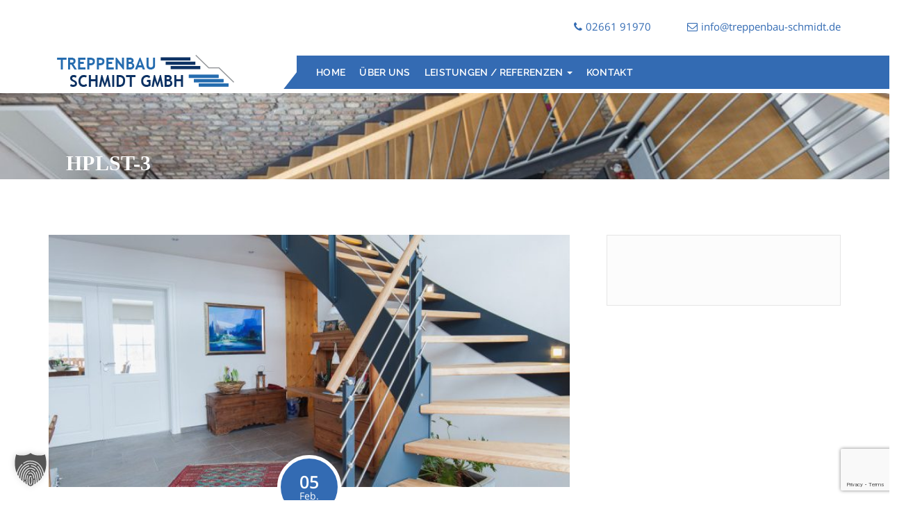

--- FILE ---
content_type: text/html; charset=UTF-8
request_url: https://www.treppenbau-schmidt.de/hpl_treppe_hplst-3/
body_size: 15039
content:
<!DOCTYPE html>
<html class="no-js" lang="de">

<head>
	<meta name="viewport" content="width=device-width, initial-scale=1, maximum-scale=1">
	<link rel="pingback" href="https://www.treppenbau-schmidt.de/xmlrpc.php" />
	<meta charset="UTF-8">
	<title>HPLST-3 &#8211; Treppenbau Schmidt</title>
<meta name='robots' content='max-image-preview:large' />
<link rel='dns-prefetch' href='//www.treppenbau-schmidt.de' />
<link rel="alternate" type="application/rss+xml" title="Treppenbau Schmidt &raquo; Feed" href="https://www.treppenbau-schmidt.de/feed/" />
<link rel="alternate" title="oEmbed (JSON)" type="application/json+oembed" href="https://www.treppenbau-schmidt.de/wp-json/oembed/1.0/embed?url=https%3A%2F%2Fwww.treppenbau-schmidt.de%2Fhpl_treppe_hplst-3%2F" />
<link rel="alternate" title="oEmbed (XML)" type="text/xml+oembed" href="https://www.treppenbau-schmidt.de/wp-json/oembed/1.0/embed?url=https%3A%2F%2Fwww.treppenbau-schmidt.de%2Fhpl_treppe_hplst-3%2F&#038;format=xml" />
<style id='wp-img-auto-sizes-contain-inline-css'>
img:is([sizes=auto i],[sizes^="auto," i]){contain-intrinsic-size:3000px 1500px}
/*# sourceURL=wp-img-auto-sizes-contain-inline-css */
</style>
<style id='wp-emoji-styles-inline-css'>

	img.wp-smiley, img.emoji {
		display: inline !important;
		border: none !important;
		box-shadow: none !important;
		height: 1em !important;
		width: 1em !important;
		margin: 0 0.07em !important;
		vertical-align: -0.1em !important;
		background: none !important;
		padding: 0 !important;
	}
/*# sourceURL=wp-emoji-styles-inline-css */
</style>
<style id='wp-block-library-inline-css'>
:root{--wp-block-synced-color:#7a00df;--wp-block-synced-color--rgb:122,0,223;--wp-bound-block-color:var(--wp-block-synced-color);--wp-editor-canvas-background:#ddd;--wp-admin-theme-color:#007cba;--wp-admin-theme-color--rgb:0,124,186;--wp-admin-theme-color-darker-10:#006ba1;--wp-admin-theme-color-darker-10--rgb:0,107,160.5;--wp-admin-theme-color-darker-20:#005a87;--wp-admin-theme-color-darker-20--rgb:0,90,135;--wp-admin-border-width-focus:2px}@media (min-resolution:192dpi){:root{--wp-admin-border-width-focus:1.5px}}.wp-element-button{cursor:pointer}:root .has-very-light-gray-background-color{background-color:#eee}:root .has-very-dark-gray-background-color{background-color:#313131}:root .has-very-light-gray-color{color:#eee}:root .has-very-dark-gray-color{color:#313131}:root .has-vivid-green-cyan-to-vivid-cyan-blue-gradient-background{background:linear-gradient(135deg,#00d084,#0693e3)}:root .has-purple-crush-gradient-background{background:linear-gradient(135deg,#34e2e4,#4721fb 50%,#ab1dfe)}:root .has-hazy-dawn-gradient-background{background:linear-gradient(135deg,#faaca8,#dad0ec)}:root .has-subdued-olive-gradient-background{background:linear-gradient(135deg,#fafae1,#67a671)}:root .has-atomic-cream-gradient-background{background:linear-gradient(135deg,#fdd79a,#004a59)}:root .has-nightshade-gradient-background{background:linear-gradient(135deg,#330968,#31cdcf)}:root .has-midnight-gradient-background{background:linear-gradient(135deg,#020381,#2874fc)}:root{--wp--preset--font-size--normal:16px;--wp--preset--font-size--huge:42px}.has-regular-font-size{font-size:1em}.has-larger-font-size{font-size:2.625em}.has-normal-font-size{font-size:var(--wp--preset--font-size--normal)}.has-huge-font-size{font-size:var(--wp--preset--font-size--huge)}.has-text-align-center{text-align:center}.has-text-align-left{text-align:left}.has-text-align-right{text-align:right}.has-fit-text{white-space:nowrap!important}#end-resizable-editor-section{display:none}.aligncenter{clear:both}.items-justified-left{justify-content:flex-start}.items-justified-center{justify-content:center}.items-justified-right{justify-content:flex-end}.items-justified-space-between{justify-content:space-between}.screen-reader-text{border:0;clip-path:inset(50%);height:1px;margin:-1px;overflow:hidden;padding:0;position:absolute;width:1px;word-wrap:normal!important}.screen-reader-text:focus{background-color:#ddd;clip-path:none;color:#444;display:block;font-size:1em;height:auto;left:5px;line-height:normal;padding:15px 23px 14px;text-decoration:none;top:5px;width:auto;z-index:100000}html :where(.has-border-color){border-style:solid}html :where([style*=border-top-color]){border-top-style:solid}html :where([style*=border-right-color]){border-right-style:solid}html :where([style*=border-bottom-color]){border-bottom-style:solid}html :where([style*=border-left-color]){border-left-style:solid}html :where([style*=border-width]){border-style:solid}html :where([style*=border-top-width]){border-top-style:solid}html :where([style*=border-right-width]){border-right-style:solid}html :where([style*=border-bottom-width]){border-bottom-style:solid}html :where([style*=border-left-width]){border-left-style:solid}html :where(img[class*=wp-image-]){height:auto;max-width:100%}:where(figure){margin:0 0 1em}html :where(.is-position-sticky){--wp-admin--admin-bar--position-offset:var(--wp-admin--admin-bar--height,0px)}@media screen and (max-width:600px){html :where(.is-position-sticky){--wp-admin--admin-bar--position-offset:0px}}

/*# sourceURL=wp-block-library-inline-css */
</style><style id='global-styles-inline-css'>
:root{--wp--preset--aspect-ratio--square: 1;--wp--preset--aspect-ratio--4-3: 4/3;--wp--preset--aspect-ratio--3-4: 3/4;--wp--preset--aspect-ratio--3-2: 3/2;--wp--preset--aspect-ratio--2-3: 2/3;--wp--preset--aspect-ratio--16-9: 16/9;--wp--preset--aspect-ratio--9-16: 9/16;--wp--preset--color--black: #000000;--wp--preset--color--cyan-bluish-gray: #abb8c3;--wp--preset--color--white: #ffffff;--wp--preset--color--pale-pink: #f78da7;--wp--preset--color--vivid-red: #cf2e2e;--wp--preset--color--luminous-vivid-orange: #ff6900;--wp--preset--color--luminous-vivid-amber: #fcb900;--wp--preset--color--light-green-cyan: #7bdcb5;--wp--preset--color--vivid-green-cyan: #00d084;--wp--preset--color--pale-cyan-blue: #8ed1fc;--wp--preset--color--vivid-cyan-blue: #0693e3;--wp--preset--color--vivid-purple: #9b51e0;--wp--preset--gradient--vivid-cyan-blue-to-vivid-purple: linear-gradient(135deg,rgb(6,147,227) 0%,rgb(155,81,224) 100%);--wp--preset--gradient--light-green-cyan-to-vivid-green-cyan: linear-gradient(135deg,rgb(122,220,180) 0%,rgb(0,208,130) 100%);--wp--preset--gradient--luminous-vivid-amber-to-luminous-vivid-orange: linear-gradient(135deg,rgb(252,185,0) 0%,rgb(255,105,0) 100%);--wp--preset--gradient--luminous-vivid-orange-to-vivid-red: linear-gradient(135deg,rgb(255,105,0) 0%,rgb(207,46,46) 100%);--wp--preset--gradient--very-light-gray-to-cyan-bluish-gray: linear-gradient(135deg,rgb(238,238,238) 0%,rgb(169,184,195) 100%);--wp--preset--gradient--cool-to-warm-spectrum: linear-gradient(135deg,rgb(74,234,220) 0%,rgb(151,120,209) 20%,rgb(207,42,186) 40%,rgb(238,44,130) 60%,rgb(251,105,98) 80%,rgb(254,248,76) 100%);--wp--preset--gradient--blush-light-purple: linear-gradient(135deg,rgb(255,206,236) 0%,rgb(152,150,240) 100%);--wp--preset--gradient--blush-bordeaux: linear-gradient(135deg,rgb(254,205,165) 0%,rgb(254,45,45) 50%,rgb(107,0,62) 100%);--wp--preset--gradient--luminous-dusk: linear-gradient(135deg,rgb(255,203,112) 0%,rgb(199,81,192) 50%,rgb(65,88,208) 100%);--wp--preset--gradient--pale-ocean: linear-gradient(135deg,rgb(255,245,203) 0%,rgb(182,227,212) 50%,rgb(51,167,181) 100%);--wp--preset--gradient--electric-grass: linear-gradient(135deg,rgb(202,248,128) 0%,rgb(113,206,126) 100%);--wp--preset--gradient--midnight: linear-gradient(135deg,rgb(2,3,129) 0%,rgb(40,116,252) 100%);--wp--preset--font-size--small: 13px;--wp--preset--font-size--medium: 20px;--wp--preset--font-size--large: 36px;--wp--preset--font-size--x-large: 42px;--wp--preset--spacing--20: 0.44rem;--wp--preset--spacing--30: 0.67rem;--wp--preset--spacing--40: 1rem;--wp--preset--spacing--50: 1.5rem;--wp--preset--spacing--60: 2.25rem;--wp--preset--spacing--70: 3.38rem;--wp--preset--spacing--80: 5.06rem;--wp--preset--shadow--natural: 6px 6px 9px rgba(0, 0, 0, 0.2);--wp--preset--shadow--deep: 12px 12px 50px rgba(0, 0, 0, 0.4);--wp--preset--shadow--sharp: 6px 6px 0px rgba(0, 0, 0, 0.2);--wp--preset--shadow--outlined: 6px 6px 0px -3px rgb(255, 255, 255), 6px 6px rgb(0, 0, 0);--wp--preset--shadow--crisp: 6px 6px 0px rgb(0, 0, 0);}:where(.is-layout-flex){gap: 0.5em;}:where(.is-layout-grid){gap: 0.5em;}body .is-layout-flex{display: flex;}.is-layout-flex{flex-wrap: wrap;align-items: center;}.is-layout-flex > :is(*, div){margin: 0;}body .is-layout-grid{display: grid;}.is-layout-grid > :is(*, div){margin: 0;}:where(.wp-block-columns.is-layout-flex){gap: 2em;}:where(.wp-block-columns.is-layout-grid){gap: 2em;}:where(.wp-block-post-template.is-layout-flex){gap: 1.25em;}:where(.wp-block-post-template.is-layout-grid){gap: 1.25em;}.has-black-color{color: var(--wp--preset--color--black) !important;}.has-cyan-bluish-gray-color{color: var(--wp--preset--color--cyan-bluish-gray) !important;}.has-white-color{color: var(--wp--preset--color--white) !important;}.has-pale-pink-color{color: var(--wp--preset--color--pale-pink) !important;}.has-vivid-red-color{color: var(--wp--preset--color--vivid-red) !important;}.has-luminous-vivid-orange-color{color: var(--wp--preset--color--luminous-vivid-orange) !important;}.has-luminous-vivid-amber-color{color: var(--wp--preset--color--luminous-vivid-amber) !important;}.has-light-green-cyan-color{color: var(--wp--preset--color--light-green-cyan) !important;}.has-vivid-green-cyan-color{color: var(--wp--preset--color--vivid-green-cyan) !important;}.has-pale-cyan-blue-color{color: var(--wp--preset--color--pale-cyan-blue) !important;}.has-vivid-cyan-blue-color{color: var(--wp--preset--color--vivid-cyan-blue) !important;}.has-vivid-purple-color{color: var(--wp--preset--color--vivid-purple) !important;}.has-black-background-color{background-color: var(--wp--preset--color--black) !important;}.has-cyan-bluish-gray-background-color{background-color: var(--wp--preset--color--cyan-bluish-gray) !important;}.has-white-background-color{background-color: var(--wp--preset--color--white) !important;}.has-pale-pink-background-color{background-color: var(--wp--preset--color--pale-pink) !important;}.has-vivid-red-background-color{background-color: var(--wp--preset--color--vivid-red) !important;}.has-luminous-vivid-orange-background-color{background-color: var(--wp--preset--color--luminous-vivid-orange) !important;}.has-luminous-vivid-amber-background-color{background-color: var(--wp--preset--color--luminous-vivid-amber) !important;}.has-light-green-cyan-background-color{background-color: var(--wp--preset--color--light-green-cyan) !important;}.has-vivid-green-cyan-background-color{background-color: var(--wp--preset--color--vivid-green-cyan) !important;}.has-pale-cyan-blue-background-color{background-color: var(--wp--preset--color--pale-cyan-blue) !important;}.has-vivid-cyan-blue-background-color{background-color: var(--wp--preset--color--vivid-cyan-blue) !important;}.has-vivid-purple-background-color{background-color: var(--wp--preset--color--vivid-purple) !important;}.has-black-border-color{border-color: var(--wp--preset--color--black) !important;}.has-cyan-bluish-gray-border-color{border-color: var(--wp--preset--color--cyan-bluish-gray) !important;}.has-white-border-color{border-color: var(--wp--preset--color--white) !important;}.has-pale-pink-border-color{border-color: var(--wp--preset--color--pale-pink) !important;}.has-vivid-red-border-color{border-color: var(--wp--preset--color--vivid-red) !important;}.has-luminous-vivid-orange-border-color{border-color: var(--wp--preset--color--luminous-vivid-orange) !important;}.has-luminous-vivid-amber-border-color{border-color: var(--wp--preset--color--luminous-vivid-amber) !important;}.has-light-green-cyan-border-color{border-color: var(--wp--preset--color--light-green-cyan) !important;}.has-vivid-green-cyan-border-color{border-color: var(--wp--preset--color--vivid-green-cyan) !important;}.has-pale-cyan-blue-border-color{border-color: var(--wp--preset--color--pale-cyan-blue) !important;}.has-vivid-cyan-blue-border-color{border-color: var(--wp--preset--color--vivid-cyan-blue) !important;}.has-vivid-purple-border-color{border-color: var(--wp--preset--color--vivid-purple) !important;}.has-vivid-cyan-blue-to-vivid-purple-gradient-background{background: var(--wp--preset--gradient--vivid-cyan-blue-to-vivid-purple) !important;}.has-light-green-cyan-to-vivid-green-cyan-gradient-background{background: var(--wp--preset--gradient--light-green-cyan-to-vivid-green-cyan) !important;}.has-luminous-vivid-amber-to-luminous-vivid-orange-gradient-background{background: var(--wp--preset--gradient--luminous-vivid-amber-to-luminous-vivid-orange) !important;}.has-luminous-vivid-orange-to-vivid-red-gradient-background{background: var(--wp--preset--gradient--luminous-vivid-orange-to-vivid-red) !important;}.has-very-light-gray-to-cyan-bluish-gray-gradient-background{background: var(--wp--preset--gradient--very-light-gray-to-cyan-bluish-gray) !important;}.has-cool-to-warm-spectrum-gradient-background{background: var(--wp--preset--gradient--cool-to-warm-spectrum) !important;}.has-blush-light-purple-gradient-background{background: var(--wp--preset--gradient--blush-light-purple) !important;}.has-blush-bordeaux-gradient-background{background: var(--wp--preset--gradient--blush-bordeaux) !important;}.has-luminous-dusk-gradient-background{background: var(--wp--preset--gradient--luminous-dusk) !important;}.has-pale-ocean-gradient-background{background: var(--wp--preset--gradient--pale-ocean) !important;}.has-electric-grass-gradient-background{background: var(--wp--preset--gradient--electric-grass) !important;}.has-midnight-gradient-background{background: var(--wp--preset--gradient--midnight) !important;}.has-small-font-size{font-size: var(--wp--preset--font-size--small) !important;}.has-medium-font-size{font-size: var(--wp--preset--font-size--medium) !important;}.has-large-font-size{font-size: var(--wp--preset--font-size--large) !important;}.has-x-large-font-size{font-size: var(--wp--preset--font-size--x-large) !important;}
/*# sourceURL=global-styles-inline-css */
</style>

<style id='classic-theme-styles-inline-css'>
/*! This file is auto-generated */
.wp-block-button__link{color:#fff;background-color:#32373c;border-radius:9999px;box-shadow:none;text-decoration:none;padding:calc(.667em + 2px) calc(1.333em + 2px);font-size:1.125em}.wp-block-file__button{background:#32373c;color:#fff;text-decoration:none}
/*# sourceURL=/wp-includes/css/classic-themes.min.css */
</style>
<link rel='stylesheet' id='contact-form-7-css' href='https://www.treppenbau-schmidt.de/wp-content/plugins/contact-form-7/includes/css/styles.css?ver=6.1.4' media='all' />
<link rel='stylesheet' id='themeplaza_slider-css' href='https://www.treppenbau-schmidt.de/wp-content/plugins/carpenter-slider/assets/css/themeplaza_slider.css?ver=1.0.0' media='all' />
<link rel='stylesheet' id='themeplaza_slider_flex-css' href='https://www.treppenbau-schmidt.de/wp-content/plugins/carpenter-slider/assets/css/flexslider.css?ver=1.0.0' media='all' />
<link rel='stylesheet' id='plugin-styles-css' href='https://www.treppenbau-schmidt.de/wp-content/themes/carpenter/css/plugins.css?ver=6.9' media='all' />
<link rel='stylesheet' id='main-styles-css' href='https://www.treppenbau-schmidt.de/wp-content/themes/carpenter/style.css?ver=6.9' media='all' />
<link rel='stylesheet' id='dynamic-styles-css' href='https://www.treppenbau-schmidt.de/wp-content/themes/carpenter/css/dynamic-styles.php?ver=6.9' media='all' />
<link rel='stylesheet' id='carpenter-fonts-css' href='//www.treppenbau-schmidt.de/wp-content/uploads/sgf-css/font-de8e1e776e957f5ac47051b8f58eb9dc.css' media='all' />
<link rel='stylesheet' id='borlabs-cookie-custom-css' href='https://www.treppenbau-schmidt.de/wp-content/cache/borlabs-cookie/1/borlabs-cookie-1-de.css?ver=3.3.23-59' media='all' />
<script src="https://www.treppenbau-schmidt.de/wp-includes/js/jquery/jquery.min.js?ver=3.7.1" id="jquery-core-js"></script>
<script src="https://www.treppenbau-schmidt.de/wp-includes/js/jquery/jquery-migrate.min.js?ver=3.4.1" id="jquery-migrate-js"></script>
<script src="//www.treppenbau-schmidt.de/wp-content/plugins/revslider/sr6/assets/js/rbtools.min.js?ver=6.7.29" id="tp-tools-js"></script>
<script src="//www.treppenbau-schmidt.de/wp-content/plugins/revslider/sr6/assets/js/rs6.min.js?ver=6.7.34" id="revmin-js"></script>
<script src="https://www.treppenbau-schmidt.de/wp-content/themes/carpenter/js/bootstrap.min.js?ver=3.3.6" id="bootstrap-js"></script>
<script data-no-optimize="1" data-no-minify="1" data-cfasync="false" src="https://www.treppenbau-schmidt.de/wp-content/cache/borlabs-cookie/1/borlabs-cookie-config-de.json.js?ver=3.3.23-53" id="borlabs-cookie-config-js"></script>
<link rel="https://api.w.org/" href="https://www.treppenbau-schmidt.de/wp-json/" /><link rel="alternate" title="JSON" type="application/json" href="https://www.treppenbau-schmidt.de/wp-json/wp/v2/posts/591" /><link rel="EditURI" type="application/rsd+xml" title="RSD" href="https://www.treppenbau-schmidt.de/xmlrpc.php?rsd" />
<meta name="generator" content="WordPress 6.9" />
<link rel="canonical" href="https://www.treppenbau-schmidt.de/hpl_treppe_hplst-3/" />
<link rel='shortlink' href='https://www.treppenbau-schmidt.de/?p=591' />
<script type="text/javascript">
(function(url){
	if(/(?:Chrome\/26\.0\.1410\.63 Safari\/537\.31|WordfenceTestMonBot)/.test(navigator.userAgent)){ return; }
	var addEvent = function(evt, handler) {
		if (window.addEventListener) {
			document.addEventListener(evt, handler, false);
		} else if (window.attachEvent) {
			document.attachEvent('on' + evt, handler);
		}
	};
	var removeEvent = function(evt, handler) {
		if (window.removeEventListener) {
			document.removeEventListener(evt, handler, false);
		} else if (window.detachEvent) {
			document.detachEvent('on' + evt, handler);
		}
	};
	var evts = 'contextmenu dblclick drag dragend dragenter dragleave dragover dragstart drop keydown keypress keyup mousedown mousemove mouseout mouseover mouseup mousewheel scroll'.split(' ');
	var logHuman = function() {
		if (window.wfLogHumanRan) { return; }
		window.wfLogHumanRan = true;
		var wfscr = document.createElement('script');
		wfscr.type = 'text/javascript';
		wfscr.async = true;
		wfscr.src = url + '&r=' + Math.random();
		(document.getElementsByTagName('head')[0]||document.getElementsByTagName('body')[0]).appendChild(wfscr);
		for (var i = 0; i < evts.length; i++) {
			removeEvent(evts[i], logHuman);
		}
	};
	for (var i = 0; i < evts.length; i++) {
		addEvent(evts[i], logHuman);
	}
})('//www.treppenbau-schmidt.de/?wordfence_lh=1&hid=4C54D9182C472A32607A6957C92B26B4');
</script><link rel="apple-touch-icon" sizes="180x180" href="/wp-content/uploads/fbrfg/apple-touch-icon.png">
<link rel="icon" type="image/png" sizes="32x32" href="/wp-content/uploads/fbrfg/favicon-32x32.png">
<link rel="icon" type="image/png" sizes="16x16" href="/wp-content/uploads/fbrfg/favicon-16x16.png">
<link rel="manifest" href="/wp-content/uploads/fbrfg/site.webmanifest">
<link rel="mask-icon" href="/wp-content/uploads/fbrfg/safari-pinned-tab.svg" color="#5bbad5">
<link rel="shortcut icon" href="/wp-content/uploads/fbrfg/favicon.ico">
<meta name="msapplication-TileColor" content="#da532c">
<meta name="msapplication-config" content="/wp-content/uploads/fbrfg/browserconfig.xml">
<meta name="theme-color" content="#ffffff"><style type="text/css">	/******************GLOBAL COLOR****************************/		
	/*background*/
	.widget .search-form .form-control, .widget .widget-title:before, ul.wp-tag-cloud li a:hover, form.comment_form input[type="submit"]:hover,
	.submit, .btn.btn-default, #wp-calendar caption, table thead th, .footer-widget ul.wp-tag-cloud li a:hover,.galpost-slider .owl-nav .owl-prev,
	.galpost-slider .owl-nav .owl-next, .galpost-slider .owl-nav .owl-prev:hover, .galpost-slider .owl-nav .owl-next:hover, .blog .post-date,
	.submit:before,  .projects-1 .projects2 .project .project-img:before,
	.project-post-info .project-post-image a:after, .project-listing .projects-content h4:after, .project-listing:hover .projects-content,
	.section_header .tblock:before, .team .team-content, .vernav li>a:hover, .vernav li.active>a, .vernav li.active>a:focus, 
	.tabs-shortcode .nav-tabs > li:hover a, .tabs-shortcode .nav-tabs > li.active> a, .testimonial-sliders .owl-nav .owl-prev,
	.testimonial-sliders .owl-nav .owl-next, .testimonial-sliders .owl-nav .owl-prev:hover, .testimonial-sliders .owl-nav .owl-next:hover,
	.client-carousel .owl-nav .owl-prev, .client-carousel .owl-nav .owl-next, .client-carousel .owl-nav .owl-prev:hover,
	.client-carousel .owl-nav .owl-next:hover, .we-do-slider .owl-nav .owl-prev, .we-do-slider .owl-nav .owl-next, 
	.we-do-slider .owl-nav .owl-prev:hover, .we-do-slider .owl-nav .owl-next:hover, .fblock2 .service-icon, .fblock2 .service-description:hover,
	.image-shortcode.style1:before, .latest-news-area .latest-content .latest .latest-image .latest-info-date,
	.search-faq .search-form .form-control + .input-group-addon, .widget .search-form .form-control + .input-group-addon button, .woocommerce-checkout h3:before,
        .woocommerce ul.products li.product .button, .woocommerce #respond input#submit, .woocommerce a.button, .woocommerce button.button, .woocommerce input.button,
        .woocommerce .widget_price_filter .ui-slider .ui-slider-range, .woocommerce .widget_price_filter .ui-slider .ui-slider-handle,
        .woocommerce span.onsale, .woocommerce ul.products li.product .onsale,
        .pagination li.active a:hover, .pagination li:hover a:hover, .pagination li:focus a:hover, .page-numbers li:hover, .page-numbers li:focus a:hover,
        .woocommerce .woocommerce-ordering select, .cart_totals > h2, .woocommerce #respond input#submit.alt, .woocommerce a.button.alt, .woocommerce button.button.alt, .woocommerce input.button.alt,
        .section_header h2:before
	{
		background-color:#336bb3;
	}
	.pagination li.active a, .pagination li:hover a, .pagination li:focus a
	{
		background-color:#336bb3 !important;
	}
	::-moz-selection {background-color:#336bb3;}
	::selection {background-color:#336bb3;}
	
	/*color*/
	.topbar-widget, .contact-hor li, .social-widget.head li a, .topbar-widget a, .navbar-default .menu .navbar-collapse .navbar-nav li.active > a,
	.navbar-default .menu .navbar-collapse .navbar-nav li a:hover, .navbar-default .menu .navbar-collapse .navbar-nav li a + ul li a,
	.comment_form .btn-primary, ul.social-widget.side a:hover, .tab-widget .nav-tabs > li.active a, .tab-widget .nav-tabs > li:hover a,
	footer.row .footer-top .footer-sidebar .widget .widget_title, .footer-widget.widget_categories ul li a:hover,
	.footer-widget.widget_archive ul li a:hover, .footer-widget.widget_meta ul li a:hover, footer.row .footer-bottom a:hover,
	footer.row .footer-bottom a:focus, .footer-widget .popular-post .media-body h5.post-title a:hover, .blog .post-meta li i,
	.blog .post-meta li a:hover, .blog .post-meta li a:focus, .blog .read-more, .comments .comment .media-body .date-reply li + li a,
	ul.project_filter li a.active, .project-post-info .info-text h4:hover, .team .social-icons li a:hover, .team .social-icons li a:focus,
	.testimonial .media-body a, .fblock1 h4, .fblock1 i, .fblock3 i, ul.social-shortcode li a:hover, .contact-ver1 li .fleft a:hover,
	.contact-ver2 .item .media .media-left a, .latest-news-area .latest-content .latest .latest-news-text h4:hover,
		.emergency-contact .left-side .content h3 + h3,	.latest-meta i, .logged-in-as a, .comment-reply-title > a
		{
		color:#336bb3 ;
	}
	/*border-color*/
	.page-cover-tittle, form.comment_form input[type="submit"]:hover, .submit:hover, .submit:focus, table thead th, .footer-widget ul.wp-tag-cloud li a:hover,
	 .team:hover .team-images:after, .fblock2 .service-description:hover,
	.contact-ver2 .item .media .media-left a, .submit:hover, .submit:focus
	{
		border-color:#336bb3;
	}
	.pagination li.active a, .pagination li:hover a, .pagination li:focus a
	{
		border-color:#336bb3 !important;
	}
	.tab-widget .nav-tabs > li.active a, .tab-widget .nav-tabs > li:hover a
	{
		border-bottom-color:#336bb3 !important;
	}
    .woocommerce div.product .woocommerce-tabs ul.tabs li.active{
        border-top-color:#336bb3 !important;
    }
		
	
					 	
				
		/****************** MAIN NAVIGATION *******************/
		header .navbar-default .menu{
			background:#336bb3; 															background-position:0 0;
		}
		.navbar-default .menu .navbar-collapse .navbar-nav>li>a{color:#ffffff;}	.navbar-default .menu .navbar-collapse .navbar-nav>li>a:hover{color:#3e3e3e !important;}	.navbar-default .menu .navbar-collapse .navbar-nav  li.active > a{color:#193264 !important;}	.navbar-default .menu .navbar-collapse .navbar-nav> li > .dropdown-menu li a{color:#d3d3d3;}			.navbar-default .menu .navbar-collapse .navbar-nav > li > .dropdown-menu li a:hover{color:#336bb3 !important;}			.navbar-default .menu .navbar-collapse .navbar-nav > li > .dropdown-menu a{border-bottom: 1px solid #d3d3d3;}
		
											 	
				 
					/*****************PAGE TITLE************************/
	.page-cover-tittle{
				color:#193264;							}
							/***********************H1 STYLING*************************/
	h1{
		font-family:Tahoma !important;		color:#193264;							}
			/***********************H2 STYLING*************************/
	h2{
		font-family:Tahoma !important;		color:#193264 !important;				font-weight:normal;		font-style:normal;	}
					</style><meta name="generator" content="Powered by WPBakery Page Builder - drag and drop page builder for WordPress."/>
<meta name="generator" content="Powered by Slider Revolution 6.7.34 - responsive, Mobile-Friendly Slider Plugin for WordPress with comfortable drag and drop interface." />
<script>function setREVStartSize(e){
			//window.requestAnimationFrame(function() {
				window.RSIW = window.RSIW===undefined ? window.innerWidth : window.RSIW;
				window.RSIH = window.RSIH===undefined ? window.innerHeight : window.RSIH;
				try {
					var pw = document.getElementById(e.c).parentNode.offsetWidth,
						newh;
					pw = pw===0 || isNaN(pw) || (e.l=="fullwidth" || e.layout=="fullwidth") ? window.RSIW : pw;
					e.tabw = e.tabw===undefined ? 0 : parseInt(e.tabw);
					e.thumbw = e.thumbw===undefined ? 0 : parseInt(e.thumbw);
					e.tabh = e.tabh===undefined ? 0 : parseInt(e.tabh);
					e.thumbh = e.thumbh===undefined ? 0 : parseInt(e.thumbh);
					e.tabhide = e.tabhide===undefined ? 0 : parseInt(e.tabhide);
					e.thumbhide = e.thumbhide===undefined ? 0 : parseInt(e.thumbhide);
					e.mh = e.mh===undefined || e.mh=="" || e.mh==="auto" ? 0 : parseInt(e.mh,0);
					if(e.layout==="fullscreen" || e.l==="fullscreen")
						newh = Math.max(e.mh,window.RSIH);
					else{
						e.gw = Array.isArray(e.gw) ? e.gw : [e.gw];
						for (var i in e.rl) if (e.gw[i]===undefined || e.gw[i]===0) e.gw[i] = e.gw[i-1];
						e.gh = e.el===undefined || e.el==="" || (Array.isArray(e.el) && e.el.length==0)? e.gh : e.el;
						e.gh = Array.isArray(e.gh) ? e.gh : [e.gh];
						for (var i in e.rl) if (e.gh[i]===undefined || e.gh[i]===0) e.gh[i] = e.gh[i-1];
											
						var nl = new Array(e.rl.length),
							ix = 0,
							sl;
						e.tabw = e.tabhide>=pw ? 0 : e.tabw;
						e.thumbw = e.thumbhide>=pw ? 0 : e.thumbw;
						e.tabh = e.tabhide>=pw ? 0 : e.tabh;
						e.thumbh = e.thumbhide>=pw ? 0 : e.thumbh;
						for (var i in e.rl) nl[i] = e.rl[i]<window.RSIW ? 0 : e.rl[i];
						sl = nl[0];
						for (var i in nl) if (sl>nl[i] && nl[i]>0) { sl = nl[i]; ix=i;}
						var m = pw>(e.gw[ix]+e.tabw+e.thumbw) ? 1 : (pw-(e.tabw+e.thumbw)) / (e.gw[ix]);
						newh =  (e.gh[ix] * m) + (e.tabh + e.thumbh);
					}
					var el = document.getElementById(e.c);
					if (el!==null && el) el.style.height = newh+"px";
					el = document.getElementById(e.c+"_wrapper");
					if (el!==null && el) {
						el.style.height = newh+"px";
						el.style.display = "block";
					}
				} catch(e){
					console.log("Failure at Presize of Slider:" + e)
				}
			//});
		  };</script>
		<style id="wp-custom-css">
			
.portfolio-template-default
{
  background-color: #333333!important;
}.projects-3 {
  background:#333333;
}
.line-spacer {
  border-top: 1px solid #336bb3;
}
header.row.affix {
  background:#fff;
}
header.row {
  background:#fff;
}
.header .logo_part .logo a img {
  margin-top: 0px;
}
.page-cover-tittle {
  border: 0px;
}
.list-shortcode li, .list-shortcode li a {
  line-height: 25px;
}
.navbar-default {
  background: none #193264;
}
.project-listing .projects-content p {
  padding-top: 5px;
	font: 12px/22px "Open Sans", sans-serif;
}

.footer-bottom {
	background: #336BB5!important;
	
}


.footer-bottom {
	color:#ffffff!important;
	}

a.customize-unpreviewable {
	color: #ffffff!important;
}

.footer-bottom a{
	color: #ffffff!important;
	
}

nav.navbar.navbar-default {
	background: #ffffff;
}

.menu {
	border: 0px!important;
}

ul#menu-mainmenu.nav.navbar-nav::after {
	display:none;
}

.navbar-default .menu .navbar-collapse .navbar-nav li.active>a {
	color: #ffffff!important;
}

.wpcf7-submit.btn-default.submit {
	color: #336BB3;
}

.wpcf7-submit.btn-default.submit:hover {
	background: #336BB3;
	color: #ffffff;
}	

h2.page-cover-tittle {
	color: #FFFFFF!important;
}

a.projects-button {
	display:none!important;
}

ul.project_filter li a.active {
	/*display:none;*/
}

footer .footer-top:after {
	background-color: rgba(15, 30, 50, 0.87)!important;
}

footer .footer-top .footer-sidebar .widget .widget_title {
	color: #F28D00!important;
}


.navbar-default .menu .navbar-collapse {
	background-color: #346BB3!important;
}

.header-breadcrumb {
	padding: 210px 0px 0px 0px!important;
}

@media only screen and (max-width: 480px) {
	.header-breadcrumb {
	padding: 100px 0px 0px 0px!important;
}
	}

#project_filter2 > li:nth-child(1) {
	display: none!important;
}
.vc_btn3 {
	background-color: #346BB3!important;
}		</style>
		<noscript><style> .wpb_animate_when_almost_visible { opacity: 1; }</style></noscript><link rel='stylesheet' id='rs-plugin-settings-css' href='//www.treppenbau-schmidt.de/wp-content/plugins/revslider/sr6/assets/css/rs6.css?ver=6.7.34' media='all' />
<style id='rs-plugin-settings-inline-css'>
#rs-demo-id {}
/*# sourceURL=rs-plugin-settings-inline-css */
</style>
</head>

<body data-rsssl=1 class="wp-singular post-template-default single single-post postid-591 single-format-standard wp-embed-responsive wp-theme-carpenter wpb-js-composer js-comp-ver-6.10.0 vc_responsive">
<div class="full">

		<header class="row header navbar-static-top   fixed-top affix-top" id="main_navbar">
					<!-- Header Top Container -->
			<div class="top-header">
				<div class="container">
					<div class="row m0 social-info ">
						<div class="col-md-6 topbar-left">
													</div>
						<div class="col-md-6 pull-right topbar-right">
							<div class="topbar-widget widget_text">			<div class="textwidget"><ul class="contact-shortcode contact-hor">
<li><a href="tel:+492661 9197-0"><i class="fa fa-phone"></i>02661 91970</a></li>    <li><a href="mailto:info@treppenbau-schmidt.de"><i class="fa fa-envelope-o"></i>info@treppenbau-schmidt.de</a></li> </ul></div>
		</div>							
						</div>
					</div>
				</div>
			</div>
						<div class="logo_part">
			<div class="logo">
				<a href="https://www.treppenbau-schmidt.de/" class="brand_logo">
											<img src="https://www.treppenbau-schmidt.de/wp-content/uploads/2019/03/logo_treppenbau_schmidt_header.png" alt="Treppenbau Schmidt"  id="logo-image" width="300" height="60" />
									</a>
			</div>
		</div>
		<div class="main-menu">
			<nav class="navbar navbar-default">
				<button type="button" class="navbar-toggle collapsed" data-toggle="collapse" data-target="#main_nav" aria-expanded="false" >
					<span class="sr-only">Toggle navigation</span>
					<span class="icon-bar"></span>
					<span class="icon-bar"></span>
					<span class="icon-bar"></span>
				</button>
				<div class="menu row m0">
					<div class="collapse navbar-collapse" id="main_nav">
					    <ul id="menu-mainmenu" class="nav navbar-nav"><li id="menu-item-346" class="menu-item menu-item-type-post_type menu-item-object-page menu-item-home menu-item-346"><a href="https://www.treppenbau-schmidt.de/" class="smooth-scroll" data-target="#home">Home</a></li>
<li id="menu-item-547" class="menu-item menu-item-type-post_type menu-item-object-page menu-item-547"><a href="https://www.treppenbau-schmidt.de/ueber-uns/" class="smooth-scroll" data-target="#ber-uns">Über uns</a></li>
<li id="menu-item-340" class="menu-item menu-item-type-custom menu-item-object-custom menu-item-has-children menu-item-340 dropdown"><a href="#" data-toggle="dropdown" class="dropdown-toggle" role="button" aria-haspopup="true" aria-expanded="false"  data-target="#leistungen-referenzen">Leistungen / Referenzen <b class="caret"></b></a>
<ul class="dropdown-menu">
	<li id="menu-item-347" class="menu-item menu-item-type-post_type menu-item-object-page menu-item-347"><a href="https://www.treppenbau-schmidt.de/treppen/" class="smooth-scroll" data-target="#treppen">Treppen</a></li>
	<li id="menu-item-570" class="menu-item menu-item-type-post_type menu-item-object-page menu-item-570"><a href="https://www.treppenbau-schmidt.de/gelaender/" class="smooth-scroll" data-target="#gelnder">Geländer</a></li>
	<li id="menu-item-569" class="menu-item menu-item-type-post_type menu-item-object-page menu-item-569"><a href="https://www.treppenbau-schmidt.de/moebel/" class="smooth-scroll" data-target="#mbel">Möbel</a></li>
</ul>
</li>
<li id="menu-item-343" class="menu-item menu-item-type-post_type menu-item-object-page menu-item-343"><a href="https://www.treppenbau-schmidt.de/kontakt/" class="smooth-scroll" data-target="#kontakt">Kontakt</a></li>
</ul>					</div>
				</div>
			</nav>
		</div>
	</header><section class="header-breadcrumb" style="background-image: url(https://www.treppenbau-schmidt.de/wp-content/uploads/2017/12/Treppe-Header-1-1024x278.jpg)">
	
	<div class="container">
		<div class="row m0 page-cover">
			                <h2 class="page-cover-tittle">
                    HPLST-3                </h2>
								</div>
	</div>
</section>


<section class="row blog_content">
	<div class="container">
		<div class="row sectpad">
			<!-- Render the left sidebar if set -->
			
			<!-- Render the post content -->
							<div class="col-lg-8 blog_section">
					<div class="row blog blog-details ">
						<div class="featured_img row m0">
																<img width="682" height="330" src="https://www.treppenbau-schmidt.de/wp-content/uploads/2013/02/HPLST-3_hpltreppe_stahltreppe-682x1024-1-682x330.jpg" class="attachment-carpenter-blog-large size-carpenter-blog-large wp-post-image" alt="" decoding="async" />																					</div>
						<div class="post-contents row m0">
							<a href="https://www.treppenbau-schmidt.de/hpl_treppe_hplst-3/" class="post-date">
                                05                                <span>Feb.</span>
                            </a>
							
									<ul class="post-meta nav">
							<li> 
					<i class="fa fa-user"></i>
					By: 					<a href="https://www.treppenbau-schmidt.de/author/admin/" title="Beiträge von admin" rel="author">admin</a>				</li>
					
											<li>
					<i class="fa fa-tag"></i>
																<a href="https://www.treppenbau-schmidt.de/category/hpl-beton-und-stahltreppen/">HPL-, Beton- und Stahltreppen</a>
						
																<a href="https://www.treppenbau-schmidt.de/category/wangentreppen/">Wangentreppen</a>
						
						
				</li>		
									
					</ul>
	<div id='gallery-1' class='gallery galleryid-591 gallery-columns-3 gallery-size-large'><figure class='gallery-item'>
			<div class='gallery-icon portrait'>
				<img loading="lazy" decoding="async" width="682" height="1024" src="https://www.treppenbau-schmidt.de/wp-content/uploads/2013/02/HPLST-3_hpltreppe_stahltreppe-2-682x1024-1.jpg" class="attachment-large size-large" alt="" srcset="https://www.treppenbau-schmidt.de/wp-content/uploads/2013/02/HPLST-3_hpltreppe_stahltreppe-2-682x1024-1.jpg 682w, https://www.treppenbau-schmidt.de/wp-content/uploads/2013/02/HPLST-3_hpltreppe_stahltreppe-2-682x1024-1-200x300.jpg 200w" sizes="auto, (max-width: 682px) 100vw, 682px" />
			</div></figure><figure class='gallery-item'>
			<div class='gallery-icon portrait'>
				<img loading="lazy" decoding="async" width="682" height="1024" src="https://www.treppenbau-schmidt.de/wp-content/uploads/2013/02/HPLST-3_hpltreppe_stahltreppe-3-682x1024-1.jpg" class="attachment-large size-large" alt="" srcset="https://www.treppenbau-schmidt.de/wp-content/uploads/2013/02/HPLST-3_hpltreppe_stahltreppe-3-682x1024-1.jpg 682w, https://www.treppenbau-schmidt.de/wp-content/uploads/2013/02/HPLST-3_hpltreppe_stahltreppe-3-682x1024-1-200x300.jpg 200w" sizes="auto, (max-width: 682px) 100vw, 682px" />
			</div></figure><figure class='gallery-item'>
			<div class='gallery-icon portrait'>
				<img loading="lazy" decoding="async" width="682" height="1024" src="https://www.treppenbau-schmidt.de/wp-content/uploads/2013/02/HPLST-3_hpltreppe_stahltreppe-682x1024-1.jpg" class="attachment-large size-large" alt="" srcset="https://www.treppenbau-schmidt.de/wp-content/uploads/2013/02/HPLST-3_hpltreppe_stahltreppe-682x1024-1.jpg 682w, https://www.treppenbau-schmidt.de/wp-content/uploads/2013/02/HPLST-3_hpltreppe_stahltreppe-682x1024-1-200x300.jpg 200w" sizes="auto, (max-width: 682px) 100vw, 682px" />
			</div></figure>
		</div>

<p>HPL Treppe 1/4 gewendelt</p>
<ul>
<li>Wange und Pfosten schieferfarbig Lackiert</li>
<li>Relingsgeländer aus T- Profil Stahlpfosten erstellt</li>
<li>mitlaufende Edelstahlstäbe, mit Klemmhaltern befestigt</li>
<li>Rundhandlauf und Stufen Asteiche riegelverleimt</li>
<li>LED Wangenbeleuchtung</li>
</ul>
						</div>
					</div>
					<!-- Include share box -->
										<!-- Include author box -->
																	<div class="row about-post-author">
							<div class="media author-bio">
								<div class="media-left">
									<a href="">
                                                                            </a>
								</div>
								<div class="media-body media-middle">
									<h4> </h4>
									<p></p>
								</div>
							</div>
						</div>
					
					<!-- Show comments -->
					
				</div>
			
			<!-- Render the right sidebar if set -->
							<div class="sidebar_section col-lg-4 right-sidebar">
                    <div class="sidebar row m0">
                                            </div>
                </div>
					</div>
	</div>
</section>
	<footer>
					<div class="footer-middle footer-top">
				<div class="container">
					<div class="row footer-sidebar">
						<div class="col-md-4 widget"><div class=" footer-widget widget_text"><h4 class="widget_title">Kontakt</h4>			<div class="textwidget"><ul class="contact-shortcode contact-ver1  "><li>
							<i class="fa fa-map-marker"></i>
							<div class="fleft location_address">Treppenbau Schmidt GmbH<br />
Albrechtweg 9<br />
56462 Höhn</div>
						</li><li>
								<i class="fa fa-phone"></i>
								<div class="fleft contact_no">
									<a href="tel:026619197-0">02661 9197-0</a>
								</div>
							</li><li>
							<i class="fa fa-envelope-o"></i>
							<div class="fleft contact_mail">
								<a href="mailto:info@treppenbau-schmidt.de">info@treppenbau-schmidt.de</a>
							</div>
						</li></ul>
</div>
		</div></div><div class="col-md-4 widget"><div class=" footer-widget widget_text"><h4 class="widget_title">Senden Sie uns eine Nachricht</h4>			<div class="textwidget">
<div class="wpcf7 no-js" id="wpcf7-f541-o1" lang="en-US" dir="ltr" data-wpcf7-id="541">
<div class="screen-reader-response"><p role="status" aria-live="polite" aria-atomic="true"></p> <ul></ul></div>
<form action="/hpl_treppe_hplst-3/#wpcf7-f541-o1" method="post" class="wpcf7-form init" aria-label="Contact form" novalidate="novalidate" data-status="init">
<fieldset class="hidden-fields-container"><input type="hidden" name="_wpcf7" value="541" /><input type="hidden" name="_wpcf7_version" value="6.1.4" /><input type="hidden" name="_wpcf7_locale" value="en_US" /><input type="hidden" name="_wpcf7_unit_tag" value="wpcf7-f541-o1" /><input type="hidden" name="_wpcf7_container_post" value="0" /><input type="hidden" name="_wpcf7_posted_data_hash" value="" /><input type="hidden" name="_wpcf7_recaptcha_response" value="" />
</fieldset>
<p><span class="wpcf7-form-control-wrap" data-name="text-539"><input size="40" maxlength="400" class="wpcf7-form-control wpcf7-text wpcf7-validates-as-required form-control" aria-required="true" aria-invalid="false" placeholder="Name" value="" type="text" name="text-539" /></span><br />
<span class="wpcf7-form-control-wrap" data-name="email-642"><input size="40" maxlength="400" class="wpcf7-form-control wpcf7-email wpcf7-validates-as-required wpcf7-text wpcf7-validates-as-email form-control" aria-required="true" aria-invalid="false" placeholder="E-Mail" value="" type="email" name="email-642" /></span><br />
<span class="wpcf7-form-control-wrap" data-name="text-542"><input size="40" maxlength="400" class="wpcf7-form-control wpcf7-text wpcf7-validates-as-required form-control" aria-required="true" aria-invalid="false" placeholder="Telefon" value="" type="text" name="text-542" /></span><br />
<span class="wpcf7-form-control-wrap" data-name="text-540"><input size="40" maxlength="400" class="wpcf7-form-control wpcf7-text form-control" aria-invalid="false" placeholder="Betreff" value="" type="text" name="text-540" /></span><br />
<span class="wpcf7-form-control-wrap" data-name="textarea-220"><textarea cols="40" rows="6" maxlength="2000" class="wpcf7-form-control wpcf7-textarea wpcf7-validates-as-required form-control" aria-required="true" aria-invalid="false" placeholder="Ihre Nachricht" name="textarea-220"></textarea></span>
</p>
<div class="row m0">
	<p><input class="wpcf7-form-control wpcf7-submit has-spinner btn btn-default submit" type="submit" value="Senden" />
	</p>
</div><div class="wpcf7-response-output" aria-hidden="true"></div>
</form>
</div>

</div>
		</div></div><div class="col-md-4 widget"><div class=" footer-widget widget_nav_menu"><h4 class="widget_title">MENÜ</h4><div class="menu-footer-container"><ul id="menu-footer" class="menu"><li id="menu-item-3617" class="menu-item menu-item-type-post_type menu-item-object-page menu-item-3617"><a href="https://www.treppenbau-schmidt.de/moebel/">Möbel</a></li>
<li id="menu-item-3618" class="menu-item menu-item-type-post_type menu-item-object-page menu-item-3618"><a href="https://www.treppenbau-schmidt.de/gelaender/">Geländer</a></li>
<li id="menu-item-3619" class="menu-item menu-item-type-post_type menu-item-object-page menu-item-3619"><a href="https://www.treppenbau-schmidt.de/treppen/">Treppen</a></li>
<li id="menu-item-3614" class="menu-item menu-item-type-post_type menu-item-object-page menu-item-3614"><a href="https://www.treppenbau-schmidt.de/ueber-uns/">Über uns</a></li>
<li id="menu-item-3615" class="menu-item menu-item-type-post_type menu-item-object-page menu-item-3615"><a href="https://www.treppenbau-schmidt.de/kontakt/">Kontakt</a></li>
<li id="menu-item-3627" class="menu-item menu-item-type-custom menu-item-object-custom menu-item-3627"><a href="https://www.treppenbau-schmidt.de/wp-content/uploads/2019/03/agb.pdf">AGB</a></li>
<li id="menu-item-3613" class="menu-item menu-item-type-post_type menu-item-object-page menu-item-3613"><a href="https://www.treppenbau-schmidt.de/impressum/">Impressum</a></li>
<li id="menu-item-3625" class="menu-item menu-item-type-post_type menu-item-object-page menu-item-3625"><a href="https://www.treppenbau-schmidt.de/datenschutz/">Datenschutz</a></li>
</ul></div></div></div>					</div>
				</div>
			</div>
							<div class="row footer-bottom">
				<div class="container">
					<div class="row">
						<div class="col-sm-8">
							<p class="copyright">© Treppenbau Schmidt <script>document.write(new Date().getFullYear());</script>. Alle Rechte vorbehalten. Webdesign <a href='https://www.spack-medien.de' target='_blank'>Spack! Medien</a></p>
						</div>
						<div class="col-sm-4 right">
													</div>
					</div>
				</div>
			</div>
			</footer>
</div>


		<script>
			window.RS_MODULES = window.RS_MODULES || {};
			window.RS_MODULES.modules = window.RS_MODULES.modules || {};
			window.RS_MODULES.waiting = window.RS_MODULES.waiting || [];
			window.RS_MODULES.defered = false;
			window.RS_MODULES.moduleWaiting = window.RS_MODULES.moduleWaiting || {};
			window.RS_MODULES.type = 'compiled';
		</script>
		<script type="speculationrules">
{"prefetch":[{"source":"document","where":{"and":[{"href_matches":"/*"},{"not":{"href_matches":["/wp-*.php","/wp-admin/*","/wp-content/uploads/*","/wp-content/*","/wp-content/plugins/*","/wp-content/themes/carpenter/*","/*\\?(.+)"]}},{"not":{"selector_matches":"a[rel~=\"nofollow\"]"}},{"not":{"selector_matches":".no-prefetch, .no-prefetch a"}}]},"eagerness":"conservative"}]}
</script>
<script type="module" src="https://www.treppenbau-schmidt.de/wp-content/plugins/borlabs-cookie/assets/javascript/borlabs-cookie.min.js?ver=3.3.23" id="borlabs-cookie-core-js-module" data-cfasync="false" data-no-minify="1" data-no-optimize="1"></script>
<!--googleoff: all--><div data-nosnippet data-borlabs-cookie-consent-required='true' id='BorlabsCookieBox'></div><div id='BorlabsCookieWidget' class='brlbs-cmpnt-container'></div><!--googleon: all--><script src="https://www.treppenbau-schmidt.de/wp-includes/js/dist/hooks.min.js?ver=dd5603f07f9220ed27f1" id="wp-hooks-js"></script>
<script src="https://www.treppenbau-schmidt.de/wp-includes/js/dist/i18n.min.js?ver=c26c3dc7bed366793375" id="wp-i18n-js"></script>
<script id="wp-i18n-js-after">
wp.i18n.setLocaleData( { 'text direction\u0004ltr': [ 'ltr' ] } );
//# sourceURL=wp-i18n-js-after
</script>
<script src="https://www.treppenbau-schmidt.de/wp-content/plugins/contact-form-7/includes/swv/js/index.js?ver=6.1.4" id="swv-js"></script>
<script id="contact-form-7-js-translations">
( function( domain, translations ) {
	var localeData = translations.locale_data[ domain ] || translations.locale_data.messages;
	localeData[""].domain = domain;
	wp.i18n.setLocaleData( localeData, domain );
} )( "contact-form-7", {"translation-revision-date":"2025-10-26 03:28:49+0000","generator":"GlotPress\/4.0.3","domain":"messages","locale_data":{"messages":{"":{"domain":"messages","plural-forms":"nplurals=2; plural=n != 1;","lang":"de"},"This contact form is placed in the wrong place.":["Dieses Kontaktformular wurde an der falschen Stelle platziert."],"Error:":["Fehler:"]}},"comment":{"reference":"includes\/js\/index.js"}} );
//# sourceURL=contact-form-7-js-translations
</script>
<script id="contact-form-7-js-before">
var wpcf7 = {
    "api": {
        "root": "https:\/\/www.treppenbau-schmidt.de\/wp-json\/",
        "namespace": "contact-form-7\/v1"
    }
};
//# sourceURL=contact-form-7-js-before
</script>
<script src="https://www.treppenbau-schmidt.de/wp-content/plugins/contact-form-7/includes/js/index.js?ver=6.1.4" id="contact-form-7-js"></script>
<script src="https://www.treppenbau-schmidt.de/wp-content/plugins/carpenter-slider/assets/js/jquery.fitvid.js?ver=1.0.0" id="themeplaza_slider_fitvid-js"></script>
<script src="https://www.treppenbau-schmidt.de/wp-content/plugins/carpenter-slider/assets/js/jquery.flexslider-min.js?ver=1.0.0" id="themeplaza_slider_flex-js"></script>
<script src="https://www.treppenbau-schmidt.de/wp-content/themes/carpenter/js/plugins.js?ver=3.2" id="plugins-scripts-js"></script>
<script src="https://www.treppenbau-schmidt.de/wp-content/themes/carpenter/js/theme.js?ver=3.2" id="scripts-initialize-js"></script>
<script src="https://www.google.com/recaptcha/api.js?render=6Ld8lLUpAAAAAAvZEN7kZuKOIbcnLkOYWmvg0Guf&amp;ver=3.0" id="google-recaptcha-js"></script>
<script src="https://www.treppenbau-schmidt.de/wp-includes/js/dist/vendor/wp-polyfill.min.js?ver=3.15.0" id="wp-polyfill-js"></script>
<script id="wpcf7-recaptcha-js-before">
var wpcf7_recaptcha = {
    "sitekey": "6Ld8lLUpAAAAAAvZEN7kZuKOIbcnLkOYWmvg0Guf",
    "actions": {
        "homepage": "homepage",
        "contactform": "contactform"
    }
};
//# sourceURL=wpcf7-recaptcha-js-before
</script>
<script src="https://www.treppenbau-schmidt.de/wp-content/plugins/contact-form-7/modules/recaptcha/index.js?ver=6.1.4" id="wpcf7-recaptcha-js"></script>
<script id="wp-emoji-settings" type="application/json">
{"baseUrl":"https://s.w.org/images/core/emoji/17.0.2/72x72/","ext":".png","svgUrl":"https://s.w.org/images/core/emoji/17.0.2/svg/","svgExt":".svg","source":{"concatemoji":"https://www.treppenbau-schmidt.de/wp-includes/js/wp-emoji-release.min.js?ver=6.9"}}
</script>
<script type="module">
/*! This file is auto-generated */
const a=JSON.parse(document.getElementById("wp-emoji-settings").textContent),o=(window._wpemojiSettings=a,"wpEmojiSettingsSupports"),s=["flag","emoji"];function i(e){try{var t={supportTests:e,timestamp:(new Date).valueOf()};sessionStorage.setItem(o,JSON.stringify(t))}catch(e){}}function c(e,t,n){e.clearRect(0,0,e.canvas.width,e.canvas.height),e.fillText(t,0,0);t=new Uint32Array(e.getImageData(0,0,e.canvas.width,e.canvas.height).data);e.clearRect(0,0,e.canvas.width,e.canvas.height),e.fillText(n,0,0);const a=new Uint32Array(e.getImageData(0,0,e.canvas.width,e.canvas.height).data);return t.every((e,t)=>e===a[t])}function p(e,t){e.clearRect(0,0,e.canvas.width,e.canvas.height),e.fillText(t,0,0);var n=e.getImageData(16,16,1,1);for(let e=0;e<n.data.length;e++)if(0!==n.data[e])return!1;return!0}function u(e,t,n,a){switch(t){case"flag":return n(e,"\ud83c\udff3\ufe0f\u200d\u26a7\ufe0f","\ud83c\udff3\ufe0f\u200b\u26a7\ufe0f")?!1:!n(e,"\ud83c\udde8\ud83c\uddf6","\ud83c\udde8\u200b\ud83c\uddf6")&&!n(e,"\ud83c\udff4\udb40\udc67\udb40\udc62\udb40\udc65\udb40\udc6e\udb40\udc67\udb40\udc7f","\ud83c\udff4\u200b\udb40\udc67\u200b\udb40\udc62\u200b\udb40\udc65\u200b\udb40\udc6e\u200b\udb40\udc67\u200b\udb40\udc7f");case"emoji":return!a(e,"\ud83e\u1fac8")}return!1}function f(e,t,n,a){let r;const o=(r="undefined"!=typeof WorkerGlobalScope&&self instanceof WorkerGlobalScope?new OffscreenCanvas(300,150):document.createElement("canvas")).getContext("2d",{willReadFrequently:!0}),s=(o.textBaseline="top",o.font="600 32px Arial",{});return e.forEach(e=>{s[e]=t(o,e,n,a)}),s}function r(e){var t=document.createElement("script");t.src=e,t.defer=!0,document.head.appendChild(t)}a.supports={everything:!0,everythingExceptFlag:!0},new Promise(t=>{let n=function(){try{var e=JSON.parse(sessionStorage.getItem(o));if("object"==typeof e&&"number"==typeof e.timestamp&&(new Date).valueOf()<e.timestamp+604800&&"object"==typeof e.supportTests)return e.supportTests}catch(e){}return null}();if(!n){if("undefined"!=typeof Worker&&"undefined"!=typeof OffscreenCanvas&&"undefined"!=typeof URL&&URL.createObjectURL&&"undefined"!=typeof Blob)try{var e="postMessage("+f.toString()+"("+[JSON.stringify(s),u.toString(),c.toString(),p.toString()].join(",")+"));",a=new Blob([e],{type:"text/javascript"});const r=new Worker(URL.createObjectURL(a),{name:"wpTestEmojiSupports"});return void(r.onmessage=e=>{i(n=e.data),r.terminate(),t(n)})}catch(e){}i(n=f(s,u,c,p))}t(n)}).then(e=>{for(const n in e)a.supports[n]=e[n],a.supports.everything=a.supports.everything&&a.supports[n],"flag"!==n&&(a.supports.everythingExceptFlag=a.supports.everythingExceptFlag&&a.supports[n]);var t;a.supports.everythingExceptFlag=a.supports.everythingExceptFlag&&!a.supports.flag,a.supports.everything||((t=a.source||{}).concatemoji?r(t.concatemoji):t.wpemoji&&t.twemoji&&(r(t.twemoji),r(t.wpemoji)))});
//# sourceURL=https://www.treppenbau-schmidt.de/wp-includes/js/wp-emoji-loader.min.js
</script>
</body>
</html>

--- FILE ---
content_type: text/html; charset=utf-8
request_url: https://www.google.com/recaptcha/api2/anchor?ar=1&k=6Ld8lLUpAAAAAAvZEN7kZuKOIbcnLkOYWmvg0Guf&co=aHR0cHM6Ly93d3cudHJlcHBlbmJhdS1zY2htaWR0LmRlOjQ0Mw..&hl=en&v=N67nZn4AqZkNcbeMu4prBgzg&size=invisible&anchor-ms=20000&execute-ms=30000&cb=z3094xrqpvpj
body_size: 48588
content:
<!DOCTYPE HTML><html dir="ltr" lang="en"><head><meta http-equiv="Content-Type" content="text/html; charset=UTF-8">
<meta http-equiv="X-UA-Compatible" content="IE=edge">
<title>reCAPTCHA</title>
<style type="text/css">
/* cyrillic-ext */
@font-face {
  font-family: 'Roboto';
  font-style: normal;
  font-weight: 400;
  font-stretch: 100%;
  src: url(//fonts.gstatic.com/s/roboto/v48/KFO7CnqEu92Fr1ME7kSn66aGLdTylUAMa3GUBHMdazTgWw.woff2) format('woff2');
  unicode-range: U+0460-052F, U+1C80-1C8A, U+20B4, U+2DE0-2DFF, U+A640-A69F, U+FE2E-FE2F;
}
/* cyrillic */
@font-face {
  font-family: 'Roboto';
  font-style: normal;
  font-weight: 400;
  font-stretch: 100%;
  src: url(//fonts.gstatic.com/s/roboto/v48/KFO7CnqEu92Fr1ME7kSn66aGLdTylUAMa3iUBHMdazTgWw.woff2) format('woff2');
  unicode-range: U+0301, U+0400-045F, U+0490-0491, U+04B0-04B1, U+2116;
}
/* greek-ext */
@font-face {
  font-family: 'Roboto';
  font-style: normal;
  font-weight: 400;
  font-stretch: 100%;
  src: url(//fonts.gstatic.com/s/roboto/v48/KFO7CnqEu92Fr1ME7kSn66aGLdTylUAMa3CUBHMdazTgWw.woff2) format('woff2');
  unicode-range: U+1F00-1FFF;
}
/* greek */
@font-face {
  font-family: 'Roboto';
  font-style: normal;
  font-weight: 400;
  font-stretch: 100%;
  src: url(//fonts.gstatic.com/s/roboto/v48/KFO7CnqEu92Fr1ME7kSn66aGLdTylUAMa3-UBHMdazTgWw.woff2) format('woff2');
  unicode-range: U+0370-0377, U+037A-037F, U+0384-038A, U+038C, U+038E-03A1, U+03A3-03FF;
}
/* math */
@font-face {
  font-family: 'Roboto';
  font-style: normal;
  font-weight: 400;
  font-stretch: 100%;
  src: url(//fonts.gstatic.com/s/roboto/v48/KFO7CnqEu92Fr1ME7kSn66aGLdTylUAMawCUBHMdazTgWw.woff2) format('woff2');
  unicode-range: U+0302-0303, U+0305, U+0307-0308, U+0310, U+0312, U+0315, U+031A, U+0326-0327, U+032C, U+032F-0330, U+0332-0333, U+0338, U+033A, U+0346, U+034D, U+0391-03A1, U+03A3-03A9, U+03B1-03C9, U+03D1, U+03D5-03D6, U+03F0-03F1, U+03F4-03F5, U+2016-2017, U+2034-2038, U+203C, U+2040, U+2043, U+2047, U+2050, U+2057, U+205F, U+2070-2071, U+2074-208E, U+2090-209C, U+20D0-20DC, U+20E1, U+20E5-20EF, U+2100-2112, U+2114-2115, U+2117-2121, U+2123-214F, U+2190, U+2192, U+2194-21AE, U+21B0-21E5, U+21F1-21F2, U+21F4-2211, U+2213-2214, U+2216-22FF, U+2308-230B, U+2310, U+2319, U+231C-2321, U+2336-237A, U+237C, U+2395, U+239B-23B7, U+23D0, U+23DC-23E1, U+2474-2475, U+25AF, U+25B3, U+25B7, U+25BD, U+25C1, U+25CA, U+25CC, U+25FB, U+266D-266F, U+27C0-27FF, U+2900-2AFF, U+2B0E-2B11, U+2B30-2B4C, U+2BFE, U+3030, U+FF5B, U+FF5D, U+1D400-1D7FF, U+1EE00-1EEFF;
}
/* symbols */
@font-face {
  font-family: 'Roboto';
  font-style: normal;
  font-weight: 400;
  font-stretch: 100%;
  src: url(//fonts.gstatic.com/s/roboto/v48/KFO7CnqEu92Fr1ME7kSn66aGLdTylUAMaxKUBHMdazTgWw.woff2) format('woff2');
  unicode-range: U+0001-000C, U+000E-001F, U+007F-009F, U+20DD-20E0, U+20E2-20E4, U+2150-218F, U+2190, U+2192, U+2194-2199, U+21AF, U+21E6-21F0, U+21F3, U+2218-2219, U+2299, U+22C4-22C6, U+2300-243F, U+2440-244A, U+2460-24FF, U+25A0-27BF, U+2800-28FF, U+2921-2922, U+2981, U+29BF, U+29EB, U+2B00-2BFF, U+4DC0-4DFF, U+FFF9-FFFB, U+10140-1018E, U+10190-1019C, U+101A0, U+101D0-101FD, U+102E0-102FB, U+10E60-10E7E, U+1D2C0-1D2D3, U+1D2E0-1D37F, U+1F000-1F0FF, U+1F100-1F1AD, U+1F1E6-1F1FF, U+1F30D-1F30F, U+1F315, U+1F31C, U+1F31E, U+1F320-1F32C, U+1F336, U+1F378, U+1F37D, U+1F382, U+1F393-1F39F, U+1F3A7-1F3A8, U+1F3AC-1F3AF, U+1F3C2, U+1F3C4-1F3C6, U+1F3CA-1F3CE, U+1F3D4-1F3E0, U+1F3ED, U+1F3F1-1F3F3, U+1F3F5-1F3F7, U+1F408, U+1F415, U+1F41F, U+1F426, U+1F43F, U+1F441-1F442, U+1F444, U+1F446-1F449, U+1F44C-1F44E, U+1F453, U+1F46A, U+1F47D, U+1F4A3, U+1F4B0, U+1F4B3, U+1F4B9, U+1F4BB, U+1F4BF, U+1F4C8-1F4CB, U+1F4D6, U+1F4DA, U+1F4DF, U+1F4E3-1F4E6, U+1F4EA-1F4ED, U+1F4F7, U+1F4F9-1F4FB, U+1F4FD-1F4FE, U+1F503, U+1F507-1F50B, U+1F50D, U+1F512-1F513, U+1F53E-1F54A, U+1F54F-1F5FA, U+1F610, U+1F650-1F67F, U+1F687, U+1F68D, U+1F691, U+1F694, U+1F698, U+1F6AD, U+1F6B2, U+1F6B9-1F6BA, U+1F6BC, U+1F6C6-1F6CF, U+1F6D3-1F6D7, U+1F6E0-1F6EA, U+1F6F0-1F6F3, U+1F6F7-1F6FC, U+1F700-1F7FF, U+1F800-1F80B, U+1F810-1F847, U+1F850-1F859, U+1F860-1F887, U+1F890-1F8AD, U+1F8B0-1F8BB, U+1F8C0-1F8C1, U+1F900-1F90B, U+1F93B, U+1F946, U+1F984, U+1F996, U+1F9E9, U+1FA00-1FA6F, U+1FA70-1FA7C, U+1FA80-1FA89, U+1FA8F-1FAC6, U+1FACE-1FADC, U+1FADF-1FAE9, U+1FAF0-1FAF8, U+1FB00-1FBFF;
}
/* vietnamese */
@font-face {
  font-family: 'Roboto';
  font-style: normal;
  font-weight: 400;
  font-stretch: 100%;
  src: url(//fonts.gstatic.com/s/roboto/v48/KFO7CnqEu92Fr1ME7kSn66aGLdTylUAMa3OUBHMdazTgWw.woff2) format('woff2');
  unicode-range: U+0102-0103, U+0110-0111, U+0128-0129, U+0168-0169, U+01A0-01A1, U+01AF-01B0, U+0300-0301, U+0303-0304, U+0308-0309, U+0323, U+0329, U+1EA0-1EF9, U+20AB;
}
/* latin-ext */
@font-face {
  font-family: 'Roboto';
  font-style: normal;
  font-weight: 400;
  font-stretch: 100%;
  src: url(//fonts.gstatic.com/s/roboto/v48/KFO7CnqEu92Fr1ME7kSn66aGLdTylUAMa3KUBHMdazTgWw.woff2) format('woff2');
  unicode-range: U+0100-02BA, U+02BD-02C5, U+02C7-02CC, U+02CE-02D7, U+02DD-02FF, U+0304, U+0308, U+0329, U+1D00-1DBF, U+1E00-1E9F, U+1EF2-1EFF, U+2020, U+20A0-20AB, U+20AD-20C0, U+2113, U+2C60-2C7F, U+A720-A7FF;
}
/* latin */
@font-face {
  font-family: 'Roboto';
  font-style: normal;
  font-weight: 400;
  font-stretch: 100%;
  src: url(//fonts.gstatic.com/s/roboto/v48/KFO7CnqEu92Fr1ME7kSn66aGLdTylUAMa3yUBHMdazQ.woff2) format('woff2');
  unicode-range: U+0000-00FF, U+0131, U+0152-0153, U+02BB-02BC, U+02C6, U+02DA, U+02DC, U+0304, U+0308, U+0329, U+2000-206F, U+20AC, U+2122, U+2191, U+2193, U+2212, U+2215, U+FEFF, U+FFFD;
}
/* cyrillic-ext */
@font-face {
  font-family: 'Roboto';
  font-style: normal;
  font-weight: 500;
  font-stretch: 100%;
  src: url(//fonts.gstatic.com/s/roboto/v48/KFO7CnqEu92Fr1ME7kSn66aGLdTylUAMa3GUBHMdazTgWw.woff2) format('woff2');
  unicode-range: U+0460-052F, U+1C80-1C8A, U+20B4, U+2DE0-2DFF, U+A640-A69F, U+FE2E-FE2F;
}
/* cyrillic */
@font-face {
  font-family: 'Roboto';
  font-style: normal;
  font-weight: 500;
  font-stretch: 100%;
  src: url(//fonts.gstatic.com/s/roboto/v48/KFO7CnqEu92Fr1ME7kSn66aGLdTylUAMa3iUBHMdazTgWw.woff2) format('woff2');
  unicode-range: U+0301, U+0400-045F, U+0490-0491, U+04B0-04B1, U+2116;
}
/* greek-ext */
@font-face {
  font-family: 'Roboto';
  font-style: normal;
  font-weight: 500;
  font-stretch: 100%;
  src: url(//fonts.gstatic.com/s/roboto/v48/KFO7CnqEu92Fr1ME7kSn66aGLdTylUAMa3CUBHMdazTgWw.woff2) format('woff2');
  unicode-range: U+1F00-1FFF;
}
/* greek */
@font-face {
  font-family: 'Roboto';
  font-style: normal;
  font-weight: 500;
  font-stretch: 100%;
  src: url(//fonts.gstatic.com/s/roboto/v48/KFO7CnqEu92Fr1ME7kSn66aGLdTylUAMa3-UBHMdazTgWw.woff2) format('woff2');
  unicode-range: U+0370-0377, U+037A-037F, U+0384-038A, U+038C, U+038E-03A1, U+03A3-03FF;
}
/* math */
@font-face {
  font-family: 'Roboto';
  font-style: normal;
  font-weight: 500;
  font-stretch: 100%;
  src: url(//fonts.gstatic.com/s/roboto/v48/KFO7CnqEu92Fr1ME7kSn66aGLdTylUAMawCUBHMdazTgWw.woff2) format('woff2');
  unicode-range: U+0302-0303, U+0305, U+0307-0308, U+0310, U+0312, U+0315, U+031A, U+0326-0327, U+032C, U+032F-0330, U+0332-0333, U+0338, U+033A, U+0346, U+034D, U+0391-03A1, U+03A3-03A9, U+03B1-03C9, U+03D1, U+03D5-03D6, U+03F0-03F1, U+03F4-03F5, U+2016-2017, U+2034-2038, U+203C, U+2040, U+2043, U+2047, U+2050, U+2057, U+205F, U+2070-2071, U+2074-208E, U+2090-209C, U+20D0-20DC, U+20E1, U+20E5-20EF, U+2100-2112, U+2114-2115, U+2117-2121, U+2123-214F, U+2190, U+2192, U+2194-21AE, U+21B0-21E5, U+21F1-21F2, U+21F4-2211, U+2213-2214, U+2216-22FF, U+2308-230B, U+2310, U+2319, U+231C-2321, U+2336-237A, U+237C, U+2395, U+239B-23B7, U+23D0, U+23DC-23E1, U+2474-2475, U+25AF, U+25B3, U+25B7, U+25BD, U+25C1, U+25CA, U+25CC, U+25FB, U+266D-266F, U+27C0-27FF, U+2900-2AFF, U+2B0E-2B11, U+2B30-2B4C, U+2BFE, U+3030, U+FF5B, U+FF5D, U+1D400-1D7FF, U+1EE00-1EEFF;
}
/* symbols */
@font-face {
  font-family: 'Roboto';
  font-style: normal;
  font-weight: 500;
  font-stretch: 100%;
  src: url(//fonts.gstatic.com/s/roboto/v48/KFO7CnqEu92Fr1ME7kSn66aGLdTylUAMaxKUBHMdazTgWw.woff2) format('woff2');
  unicode-range: U+0001-000C, U+000E-001F, U+007F-009F, U+20DD-20E0, U+20E2-20E4, U+2150-218F, U+2190, U+2192, U+2194-2199, U+21AF, U+21E6-21F0, U+21F3, U+2218-2219, U+2299, U+22C4-22C6, U+2300-243F, U+2440-244A, U+2460-24FF, U+25A0-27BF, U+2800-28FF, U+2921-2922, U+2981, U+29BF, U+29EB, U+2B00-2BFF, U+4DC0-4DFF, U+FFF9-FFFB, U+10140-1018E, U+10190-1019C, U+101A0, U+101D0-101FD, U+102E0-102FB, U+10E60-10E7E, U+1D2C0-1D2D3, U+1D2E0-1D37F, U+1F000-1F0FF, U+1F100-1F1AD, U+1F1E6-1F1FF, U+1F30D-1F30F, U+1F315, U+1F31C, U+1F31E, U+1F320-1F32C, U+1F336, U+1F378, U+1F37D, U+1F382, U+1F393-1F39F, U+1F3A7-1F3A8, U+1F3AC-1F3AF, U+1F3C2, U+1F3C4-1F3C6, U+1F3CA-1F3CE, U+1F3D4-1F3E0, U+1F3ED, U+1F3F1-1F3F3, U+1F3F5-1F3F7, U+1F408, U+1F415, U+1F41F, U+1F426, U+1F43F, U+1F441-1F442, U+1F444, U+1F446-1F449, U+1F44C-1F44E, U+1F453, U+1F46A, U+1F47D, U+1F4A3, U+1F4B0, U+1F4B3, U+1F4B9, U+1F4BB, U+1F4BF, U+1F4C8-1F4CB, U+1F4D6, U+1F4DA, U+1F4DF, U+1F4E3-1F4E6, U+1F4EA-1F4ED, U+1F4F7, U+1F4F9-1F4FB, U+1F4FD-1F4FE, U+1F503, U+1F507-1F50B, U+1F50D, U+1F512-1F513, U+1F53E-1F54A, U+1F54F-1F5FA, U+1F610, U+1F650-1F67F, U+1F687, U+1F68D, U+1F691, U+1F694, U+1F698, U+1F6AD, U+1F6B2, U+1F6B9-1F6BA, U+1F6BC, U+1F6C6-1F6CF, U+1F6D3-1F6D7, U+1F6E0-1F6EA, U+1F6F0-1F6F3, U+1F6F7-1F6FC, U+1F700-1F7FF, U+1F800-1F80B, U+1F810-1F847, U+1F850-1F859, U+1F860-1F887, U+1F890-1F8AD, U+1F8B0-1F8BB, U+1F8C0-1F8C1, U+1F900-1F90B, U+1F93B, U+1F946, U+1F984, U+1F996, U+1F9E9, U+1FA00-1FA6F, U+1FA70-1FA7C, U+1FA80-1FA89, U+1FA8F-1FAC6, U+1FACE-1FADC, U+1FADF-1FAE9, U+1FAF0-1FAF8, U+1FB00-1FBFF;
}
/* vietnamese */
@font-face {
  font-family: 'Roboto';
  font-style: normal;
  font-weight: 500;
  font-stretch: 100%;
  src: url(//fonts.gstatic.com/s/roboto/v48/KFO7CnqEu92Fr1ME7kSn66aGLdTylUAMa3OUBHMdazTgWw.woff2) format('woff2');
  unicode-range: U+0102-0103, U+0110-0111, U+0128-0129, U+0168-0169, U+01A0-01A1, U+01AF-01B0, U+0300-0301, U+0303-0304, U+0308-0309, U+0323, U+0329, U+1EA0-1EF9, U+20AB;
}
/* latin-ext */
@font-face {
  font-family: 'Roboto';
  font-style: normal;
  font-weight: 500;
  font-stretch: 100%;
  src: url(//fonts.gstatic.com/s/roboto/v48/KFO7CnqEu92Fr1ME7kSn66aGLdTylUAMa3KUBHMdazTgWw.woff2) format('woff2');
  unicode-range: U+0100-02BA, U+02BD-02C5, U+02C7-02CC, U+02CE-02D7, U+02DD-02FF, U+0304, U+0308, U+0329, U+1D00-1DBF, U+1E00-1E9F, U+1EF2-1EFF, U+2020, U+20A0-20AB, U+20AD-20C0, U+2113, U+2C60-2C7F, U+A720-A7FF;
}
/* latin */
@font-face {
  font-family: 'Roboto';
  font-style: normal;
  font-weight: 500;
  font-stretch: 100%;
  src: url(//fonts.gstatic.com/s/roboto/v48/KFO7CnqEu92Fr1ME7kSn66aGLdTylUAMa3yUBHMdazQ.woff2) format('woff2');
  unicode-range: U+0000-00FF, U+0131, U+0152-0153, U+02BB-02BC, U+02C6, U+02DA, U+02DC, U+0304, U+0308, U+0329, U+2000-206F, U+20AC, U+2122, U+2191, U+2193, U+2212, U+2215, U+FEFF, U+FFFD;
}
/* cyrillic-ext */
@font-face {
  font-family: 'Roboto';
  font-style: normal;
  font-weight: 900;
  font-stretch: 100%;
  src: url(//fonts.gstatic.com/s/roboto/v48/KFO7CnqEu92Fr1ME7kSn66aGLdTylUAMa3GUBHMdazTgWw.woff2) format('woff2');
  unicode-range: U+0460-052F, U+1C80-1C8A, U+20B4, U+2DE0-2DFF, U+A640-A69F, U+FE2E-FE2F;
}
/* cyrillic */
@font-face {
  font-family: 'Roboto';
  font-style: normal;
  font-weight: 900;
  font-stretch: 100%;
  src: url(//fonts.gstatic.com/s/roboto/v48/KFO7CnqEu92Fr1ME7kSn66aGLdTylUAMa3iUBHMdazTgWw.woff2) format('woff2');
  unicode-range: U+0301, U+0400-045F, U+0490-0491, U+04B0-04B1, U+2116;
}
/* greek-ext */
@font-face {
  font-family: 'Roboto';
  font-style: normal;
  font-weight: 900;
  font-stretch: 100%;
  src: url(//fonts.gstatic.com/s/roboto/v48/KFO7CnqEu92Fr1ME7kSn66aGLdTylUAMa3CUBHMdazTgWw.woff2) format('woff2');
  unicode-range: U+1F00-1FFF;
}
/* greek */
@font-face {
  font-family: 'Roboto';
  font-style: normal;
  font-weight: 900;
  font-stretch: 100%;
  src: url(//fonts.gstatic.com/s/roboto/v48/KFO7CnqEu92Fr1ME7kSn66aGLdTylUAMa3-UBHMdazTgWw.woff2) format('woff2');
  unicode-range: U+0370-0377, U+037A-037F, U+0384-038A, U+038C, U+038E-03A1, U+03A3-03FF;
}
/* math */
@font-face {
  font-family: 'Roboto';
  font-style: normal;
  font-weight: 900;
  font-stretch: 100%;
  src: url(//fonts.gstatic.com/s/roboto/v48/KFO7CnqEu92Fr1ME7kSn66aGLdTylUAMawCUBHMdazTgWw.woff2) format('woff2');
  unicode-range: U+0302-0303, U+0305, U+0307-0308, U+0310, U+0312, U+0315, U+031A, U+0326-0327, U+032C, U+032F-0330, U+0332-0333, U+0338, U+033A, U+0346, U+034D, U+0391-03A1, U+03A3-03A9, U+03B1-03C9, U+03D1, U+03D5-03D6, U+03F0-03F1, U+03F4-03F5, U+2016-2017, U+2034-2038, U+203C, U+2040, U+2043, U+2047, U+2050, U+2057, U+205F, U+2070-2071, U+2074-208E, U+2090-209C, U+20D0-20DC, U+20E1, U+20E5-20EF, U+2100-2112, U+2114-2115, U+2117-2121, U+2123-214F, U+2190, U+2192, U+2194-21AE, U+21B0-21E5, U+21F1-21F2, U+21F4-2211, U+2213-2214, U+2216-22FF, U+2308-230B, U+2310, U+2319, U+231C-2321, U+2336-237A, U+237C, U+2395, U+239B-23B7, U+23D0, U+23DC-23E1, U+2474-2475, U+25AF, U+25B3, U+25B7, U+25BD, U+25C1, U+25CA, U+25CC, U+25FB, U+266D-266F, U+27C0-27FF, U+2900-2AFF, U+2B0E-2B11, U+2B30-2B4C, U+2BFE, U+3030, U+FF5B, U+FF5D, U+1D400-1D7FF, U+1EE00-1EEFF;
}
/* symbols */
@font-face {
  font-family: 'Roboto';
  font-style: normal;
  font-weight: 900;
  font-stretch: 100%;
  src: url(//fonts.gstatic.com/s/roboto/v48/KFO7CnqEu92Fr1ME7kSn66aGLdTylUAMaxKUBHMdazTgWw.woff2) format('woff2');
  unicode-range: U+0001-000C, U+000E-001F, U+007F-009F, U+20DD-20E0, U+20E2-20E4, U+2150-218F, U+2190, U+2192, U+2194-2199, U+21AF, U+21E6-21F0, U+21F3, U+2218-2219, U+2299, U+22C4-22C6, U+2300-243F, U+2440-244A, U+2460-24FF, U+25A0-27BF, U+2800-28FF, U+2921-2922, U+2981, U+29BF, U+29EB, U+2B00-2BFF, U+4DC0-4DFF, U+FFF9-FFFB, U+10140-1018E, U+10190-1019C, U+101A0, U+101D0-101FD, U+102E0-102FB, U+10E60-10E7E, U+1D2C0-1D2D3, U+1D2E0-1D37F, U+1F000-1F0FF, U+1F100-1F1AD, U+1F1E6-1F1FF, U+1F30D-1F30F, U+1F315, U+1F31C, U+1F31E, U+1F320-1F32C, U+1F336, U+1F378, U+1F37D, U+1F382, U+1F393-1F39F, U+1F3A7-1F3A8, U+1F3AC-1F3AF, U+1F3C2, U+1F3C4-1F3C6, U+1F3CA-1F3CE, U+1F3D4-1F3E0, U+1F3ED, U+1F3F1-1F3F3, U+1F3F5-1F3F7, U+1F408, U+1F415, U+1F41F, U+1F426, U+1F43F, U+1F441-1F442, U+1F444, U+1F446-1F449, U+1F44C-1F44E, U+1F453, U+1F46A, U+1F47D, U+1F4A3, U+1F4B0, U+1F4B3, U+1F4B9, U+1F4BB, U+1F4BF, U+1F4C8-1F4CB, U+1F4D6, U+1F4DA, U+1F4DF, U+1F4E3-1F4E6, U+1F4EA-1F4ED, U+1F4F7, U+1F4F9-1F4FB, U+1F4FD-1F4FE, U+1F503, U+1F507-1F50B, U+1F50D, U+1F512-1F513, U+1F53E-1F54A, U+1F54F-1F5FA, U+1F610, U+1F650-1F67F, U+1F687, U+1F68D, U+1F691, U+1F694, U+1F698, U+1F6AD, U+1F6B2, U+1F6B9-1F6BA, U+1F6BC, U+1F6C6-1F6CF, U+1F6D3-1F6D7, U+1F6E0-1F6EA, U+1F6F0-1F6F3, U+1F6F7-1F6FC, U+1F700-1F7FF, U+1F800-1F80B, U+1F810-1F847, U+1F850-1F859, U+1F860-1F887, U+1F890-1F8AD, U+1F8B0-1F8BB, U+1F8C0-1F8C1, U+1F900-1F90B, U+1F93B, U+1F946, U+1F984, U+1F996, U+1F9E9, U+1FA00-1FA6F, U+1FA70-1FA7C, U+1FA80-1FA89, U+1FA8F-1FAC6, U+1FACE-1FADC, U+1FADF-1FAE9, U+1FAF0-1FAF8, U+1FB00-1FBFF;
}
/* vietnamese */
@font-face {
  font-family: 'Roboto';
  font-style: normal;
  font-weight: 900;
  font-stretch: 100%;
  src: url(//fonts.gstatic.com/s/roboto/v48/KFO7CnqEu92Fr1ME7kSn66aGLdTylUAMa3OUBHMdazTgWw.woff2) format('woff2');
  unicode-range: U+0102-0103, U+0110-0111, U+0128-0129, U+0168-0169, U+01A0-01A1, U+01AF-01B0, U+0300-0301, U+0303-0304, U+0308-0309, U+0323, U+0329, U+1EA0-1EF9, U+20AB;
}
/* latin-ext */
@font-face {
  font-family: 'Roboto';
  font-style: normal;
  font-weight: 900;
  font-stretch: 100%;
  src: url(//fonts.gstatic.com/s/roboto/v48/KFO7CnqEu92Fr1ME7kSn66aGLdTylUAMa3KUBHMdazTgWw.woff2) format('woff2');
  unicode-range: U+0100-02BA, U+02BD-02C5, U+02C7-02CC, U+02CE-02D7, U+02DD-02FF, U+0304, U+0308, U+0329, U+1D00-1DBF, U+1E00-1E9F, U+1EF2-1EFF, U+2020, U+20A0-20AB, U+20AD-20C0, U+2113, U+2C60-2C7F, U+A720-A7FF;
}
/* latin */
@font-face {
  font-family: 'Roboto';
  font-style: normal;
  font-weight: 900;
  font-stretch: 100%;
  src: url(//fonts.gstatic.com/s/roboto/v48/KFO7CnqEu92Fr1ME7kSn66aGLdTylUAMa3yUBHMdazQ.woff2) format('woff2');
  unicode-range: U+0000-00FF, U+0131, U+0152-0153, U+02BB-02BC, U+02C6, U+02DA, U+02DC, U+0304, U+0308, U+0329, U+2000-206F, U+20AC, U+2122, U+2191, U+2193, U+2212, U+2215, U+FEFF, U+FFFD;
}

</style>
<link rel="stylesheet" type="text/css" href="https://www.gstatic.com/recaptcha/releases/N67nZn4AqZkNcbeMu4prBgzg/styles__ltr.css">
<script nonce="hCliS8l3Ii9Jhd3_TNYbBw" type="text/javascript">window['__recaptcha_api'] = 'https://www.google.com/recaptcha/api2/';</script>
<script type="text/javascript" src="https://www.gstatic.com/recaptcha/releases/N67nZn4AqZkNcbeMu4prBgzg/recaptcha__en.js" nonce="hCliS8l3Ii9Jhd3_TNYbBw">
      
    </script></head>
<body><div id="rc-anchor-alert" class="rc-anchor-alert"></div>
<input type="hidden" id="recaptcha-token" value="[base64]">
<script type="text/javascript" nonce="hCliS8l3Ii9Jhd3_TNYbBw">
      recaptcha.anchor.Main.init("[\x22ainput\x22,[\x22bgdata\x22,\x22\x22,\[base64]/[base64]/[base64]/[base64]/[base64]/[base64]/KGcoTywyNTMsTy5PKSxVRyhPLEMpKTpnKE8sMjUzLEMpLE8pKSxsKSksTykpfSxieT1mdW5jdGlvbihDLE8sdSxsKXtmb3IobD0odT1SKEMpLDApO08+MDtPLS0pbD1sPDw4fFooQyk7ZyhDLHUsbCl9LFVHPWZ1bmN0aW9uKEMsTyl7Qy5pLmxlbmd0aD4xMDQ/[base64]/[base64]/[base64]/[base64]/[base64]/[base64]/[base64]\\u003d\x22,\[base64]\\u003d\x22,\x22GMO9ISc5wp01w71PwonCuRnDiRLCrsOJQGZQZ8O6cw/DoH83OF0MwpHDtsOiDT16WcKBQcKgw5IBw4LDoMOWw4tmICU1G0p/LMOKdcK9ZMO/[base64]/[base64]/worDj8K0wrwFRcOSGH1JFsK2HsOywp3CpMKvDsK5wrvDt8K8YMKkIsOieT1fw6QbWSARY8O2P1RTcBzCu8KHw7oQeWB1J8Kiw6LCkTcPJA5GCcKFw4/CncOmwpXDsMKwBsODw4/DmcKbWkLCmMORw5TCocK2woBqfcOYwpTCvG/DvzPCocOgw6XDkVXDuWw8NFYKw6EQBcOyKsKKw6lNw6gPwp3DisOUw68tw7HDnHoFw6obesKUPzvDqB5Ew6hWwqprRyLDphQ2wo0rcMOAwoAHCsORwpwfw6FbUcKoQX48DcKBFMKpQFggw6NFeXXDkMOrFcK/[base64]/Co1nCssO3TXAjDMKtDMKCDBEAYsObNMO2S8K4JMOKFQY+FlshY8OtHwghXibDs25rw5lUcD1fTcONQ33Cs3Z3w6B7w4dfaHpQw5DCgMKgbW5owplsw79xw4LDrDnDvVvDkMK4ZgrCuU/Ck8OyBMKyw5IGXcK7HRPDqsKOw4HDkkjDpGXDp0cAwrrCm2HDgsOXb8OteCdvInfCqsKDwodmw6psw7Riw4zDtsKTSMKyfsKzwqliezNkS8O2d3IowqM+HlAJwowHwrJkRwcABQ9rwqXDth/DkWjDq8OMwpggw4nCpx7DmsOtbkHDpU5uwpbCvjVUSy3Diz1jw7jDtmQ8wpfCtcOKw6HDow/CqwjCm3RhTAQ4w6zCgSYTwo3CtcO/worDumU+wq8kLxXCgwRSwqfDucOLK3bCusOGWSDCvjDCs8Oww5fCkMKJw73DlMOubkLCvsKzMg8iCMKLwqrCgxU6b3IhTcKNLcKUYmXCuGPCjsOgOX/[base64]/CjMKswrDDnMOew5bCqwzDucKLw7cqwrHCucKew5ZeORLDmsKmR8KwBsKIUsKVHcKERcObRCd4fzLCqmzCtMOUYUnCjcKcw7DCv8OFw5jDpjfCsSIBwrnCqmsfaBnDplARw4XCnEjDjTY/eCbDpiFGJsKmwrQZCnzCm8OSFMKnwqTCgcKuwprCscOFwq9Fw4MAw4zCnDsEMmkXCsK/[base64]/[base64]/SEwLHMOOaF8Iw4rDjcOlbQs5w4I8wpbCm8KtTnQRPcOowpUPAMKBFhoDw6nDo8O+wrRoZMOIZcKywoI5w58SSMOEw6kJwpvClsOEEmDCoMKDw69AwrZNw6LCjMKUKFltDcOzKMKNK1nDjivDs8K8wpMqwoFBwpzCqXcIRV3ClMKAwoHDk8K/[base64]/CgcKsNsK6FX5kWyl7w5LDkSoww7vDisKCwqTDuRpKdHnCk8OyWMKOwrxFA0EqTcKiEcOsASNDWXXDvMOJeGBww4hgwowiX8Kvw5TDsMOHOcO7w4UqZsOcwqPCuWjDqjhZF2pVEcOKw70+w6ZXSg4Iw5fDvGHCqMOUFMOCVyPCmMKYw5Egw4dMc8O0GS/DuwfCqcKfwolWVcO6Y3UswoLCtsKvw6Iew6jDqcK3CsOeTSwMwpFtMWJ/wql9wrzCiCDDkSrChsK8wozDlMKhXg/[base64]/CvmzCnsOUwq/CocKhwpPDiyh4ATTCji7CmnsFCCgFwrcxcMK5Elt6w7PCojHDhGzCnMKlIMKYwrswc8O0wqHClVbDrQoqw5bCq8OiYXcPw4/CiVk9JMKiDEXCnMKlIcO+w5g3w5IRw5lFw67DrmHCmMKRw697w7LCn8KhwpR2QSzDhS3DuMOcw7dzw5vCnUbCsMOdwrXCmyxtX8KKwq8jw7IQwq1bYFnDi1B0dhjCq8OZwrjDuGFtwo45w74nwoDClcO/K8K3P37DnMOrw7nDtMOxIcKzXw3DjXdnaMKvJipFw4HCin/DpMOXwpZRCQUkw7MIw6LCjcONwrDDksKKw48pPcOGw6JHwozDisOBKcK+wokvdEjDhTDCl8Ojwq7DgzQJwpRHb8OPw7/DqMKYQ8OOw65Nw4rCsn0wBiIjK1oeZVHCmMOWwpJRCVjDu8OwbRnCpGIVworDisKzwpHClMK5Rwd3Egxxb2gXdXbDncOcLjo6worDmynDmcOnE3hqw5QIwrBlwrDCh8K1w7NVS3FJJcO5ZSg3w45ZXMKHPADCucOow55ow6bDvMOhcMKMwrnCsWzCo2JLwr/DjMOQw4fDtWvDkMOlwrrCgsOTE8KjP8K0b8KawqbDl8OVRsKGw7bCn8OgwqIqXTjDh3nDvB41w55xKcOqwqBmDsONw6orXsKvGMOiwpIdw6RiaT/[base64]/CoWfDgsOcw6oZd8KlcsKRYhU5wqrDoTfCk8KdeBJiajkZXgLCuls9R2J8w6QDUUEJb8KXw64kwrLDgMKPwoHClcKOKxoZwrDChMORDUwRw77DvXpKfMKGICd/GhnCrsOOw67CiMORbcOkI1l8wpJ1eiHCqMO2cU7CtcOiPsKqcm/Ci8K3KDZcI8O/PTXCu8OGb8OMwq3CoCwKwpzCjUo/eMOgPcOkcWQuwrLDpgZcw7BaTBU2AF0PFMKEb0c+w5Q2w7/[base64]/Drmlvw6/Doyo5BsOQw7UzwpPCoxPDrR/Dh8KQw6puDRBzFsOaZUXDncOtAl7DlcOTw60UwrYpGsOpw7FLccOpdAogQMOEwrnDtylOw5nCrjvDhmfCnV3Dg8Opwo9Vw5jCny7DoDZqw5A9wp7DisOxwqpKRlrDjcKYWxhpa1lGwqliHU/CvsOsdMK0KUxMwoRNwoVMBsOKUsO3w6fCl8Kiw67DoC46eMKVBFrCgWVYMwwEwolUUmUPXcK+GEtqHlBtRENbFQwtCsKoPlR1w7DDqFzDnMOjw5Ijw73DtEHDrXxsW8OOw5/[base64]/CsRUkdTfDt8KQwrwPwojCosK0w5lcXnBmwo/[base64]/CjFfDmHzDssOyw7UcwqJhWMOAw7PCmn9ow4BUeV06wrkZCw4PFGR2w4J4YcKoEcKEAXYKR8OyUTPCtSbChS3DlMKqw7XCrsKgwpQ6wpk0MMOqUMOpPxsmwoBZwr5NNkzCtsOkLnpywpLDk0fCvSjClh/DqhbDpMO0w4pgwrNLw79hdETDsGXDiRXDucOEcgM7csO3U0k5S13DnXksHwDChHtNLcO4wpw1JhgTUBLDo8KCAGo4wqTDtyrDuMK4w68TAzTDicOaYy7DowIkCcKSXFNpw5rCjVbDq8O2w6ZVw6MfDcO2aGLClcOiwodLfQXDhMKESjrDj8KeesOkwpDDhDUlwo/ChmR7w7UwPcO+K2jCsU/DulHCjcOVKcO0wp0mVcOJFsOgBsO+B8KBQ37DuCACXcKHTMK2ZBQmwpbCtcOTwoAUMMK6S3nDn8Ohw6bCrlQ8c8O2w7Yawo8nwrHCvmsGMMOtwq1gQsOFwpAdfW1nw5/[base64]/Cv03Dln7CshDCimxbw7YJw4fDpUzCoQwwwoR6w7XCqCnDlMOZS3/CqQ7ClcKGwoPCo8KLO3jCk8KFw6s8w4HDrcO4w4fCtSJwAW5fw5FVwrx0IxHDlysnw5vDssOBLxVaX8Kjwp3Dsycewr4hVcONwpRPX1LCkS3Dn8ONRMKXcnMvDsONwopvwp/CvSRMCTo1CD8lwojDglUiw4cWw5pnGmHCrcOewoHCnltHRsK+TMKEwrstYmZIwqNKA8OeW8OufG5OYhXCq8O0w7rCjsOGf8Knw7DCoht6w6DDjsKaXcOEwpphwpvDiRMZwoLCksOQUMO4F8K1wrHCssKjLcOtwr5Fw5fDjMKJS21Ew6nDhmFhwp9FNUQew6vDnjDDoU/Do8KMJh3CmMKHK115dngqwokYdQYWasKgR2hdTA86eE1UP8Ocb8OqKcOZIcKvwpM2HMKUPMOudh3DlMOcBDzCmjHDnsOLTsOuVmMKTsKmTAHCi8Ocb8OKw5lzUMOgZF/[base64]/[base64]/DvcKkTcKvfzrCr8KNw4vCpxPDkC3DqMKbwrzDuBJ/wo0ew5hFwrbDocO3XScZRjvDpcO/aTLCkMOvw7rCgmoaw4PDuWvCkMKcwo7CkGjCihcqX0V3wr/CtEnCpWQfUcObwoR6AGHDhksDVMK/[base64]/w4zDk1HDkm7CkMKTworCrcKRw5gec8O7wojCqE/CvlrCi07CryxRwoxow67DlxDDjBkaGMKOfcKXwqpLw7B0AgXCsko+wqBJJ8KOMRJYw4sMwod0wo1pw5HDuMOUw5bCtMK9wqx6wo5Rw4rDrMO0eCzCvsKABMKtw64QUMKOfFgvw65xwp/CusK4Kgw7wqkow5zDhXZKw6MLFSNBfsKoBg3DhsOwwqHDr0HCoT8hfE81PcKEaMOQwr/DgwhCaXnCpsO+O8OXcngvMz17w5fCqWpXTG8sw6XCscObw5pUwr/Dn3UfSw8Mw7LDvAgXwpnDq8OCw7wsw7YICFrCpsOuX8OJw7o+AMKRw4NaQX7DpcOxXcOoXsOLV03CmynColjDqmnClMKnAcKwA8OSDnnDmR/Dok7DocOjwpbCssKzwqYfScOPw5trFwfDpnbCskXChEXDiS40d3nClcOCw4nDuMKIwp7CnHhrSXLCrWx8VsKmwqbCrMKqwoTDvAnDjg8GWFcoBVhNZ3rDtmXCvMKewpbCqMKjE8OUwq3DqMKBeGDCj2/DiGrCj8OdJcOEwpPDt8K9w6nDqcOhCyNBwooPwoHDuXVDwr7CncO3w64gwqVkwoHCv8OHVyjDtUjDhcOaw5sIw6AXYMKKwoXCkE/DuMOdw7/[base64]/DtBrDkyFQwrhOwqXDtcOzwqB3XMOEw5F8w64DIkUZwpRvIl1Ew77CsxLChsOmBMOKQMKjAXxuVwpYwqfCqMOBwoJjU8OWwqQew5k3w7XCs8OpBRdrCHTDiMODwpvCqU3Ds8OMYMOsD8KAeT/CqMOxQ8OqHcOBZQnDlDIHTEXCosOub8Klw7PDsMKTAsOowpMlw4IcwrTDjSFlPjzCunbCuBAWCsK+fcOQc8OAIsOtHsO/[base64]/acOewrTCscOSwrBTC8ORwp3DoHU4wr3DksOmw6DDq8KPwo1ow7DCtXnDslfCmcOQwqbDusOIwqbCrMOLwqjCusKGSU4MGsKTw7RwwrAqZULCoF/CvcKxwrnDiMOHMsK3woHCqcKFA2oJXA0AfsKUYcOjw57DrEzCigENwrHCl8K3w47DhWbDnWzDjgbCjiDCo3opw50cwqkjw5hMw43DkS1Pw4MPw43DvsOXJMK2wo0Lc8Kuw7bDqVrChGRsVlJXL8ONaFDDh8KFw4NkUQXDl8KBBcOcCT9Rwo12b3s/OzMTwoRkVmgQw4Mvw4F4RsOCw7VDIMOQwr/[base64]/DoDAGwrAoRTPCrCBkw6XDmSBvw6rDkn/CnyofAMOYw6DDpSc+wrnDtS9cw5ZEPcKsRcK/[base64]/[base64]/w6FeworDoMO8wp3Cvjk9H8Olwp/[base64]/CU/DrMOTw5UnwrZxwo4xWkXCk1DDhnXCjSc6LRlVd8KnNsK4wrUCaTnCi8Kpw4jCgMOBFk7ClSTDlMO3ScKAYSzCg8Oyw6sww4sCwrTDhEYBwprCuTPCn8Oxwo1WRAhiw4kvwqDDlMOITCXDvR/[base64]/DhMOBwr7Ci8O5AWHCusKmw604wpPDmVLDs2wSwpPDsywxwqXCpMK6eMKfwpHCjMK+NRljwrTCrGAvE8OVwpIIWcO9w5McQnpwO8OofsKyRHLDuQ5wwpt/w5/DosKxwoISScOcw6nCjcOEwprDs3XDp0dCwq3CmsKGwrPDrcOcGsKpwqI0MStMcMO/w5/Clwo8FzDCj8OBQ0dnwq/DnBNEwohnSsK/OcKOZsOYai8IKsOnw5nCvUwYw68SNsK5w6YQdw7CmsOTwq7ClMOvWMOvT1TDhwh1wrY5w4IRJhDCh8KlXcOHw58KT8OlcAnChcOcwr/CgiIlw6F7fsK9wrFbQMOvbWZ/w6shwoHCrsO8woFGwqYNw4krWEfCocKYwrbDgMOvwrgNDcOMw5/[base64]/[base64]/CqSBgw7h3WsOsP8KMFcKJXGIgw6g2wqtTw68lw4ZFw6fDiBMLXlocbcKOw55nHMO+wrPDhMOmIMOew6/[base64]/ClcOaZmrCtwzDvUzChCNaesOIMsOhwpzDt8O7wrNlwrdBZn17NsOew4w+FsOkdhLChcKvaGTDvR8id3h2EFTCtsKEwosiCjzDicKpfVnDsgLCnsKKw5twLcOQw6zDh8KMdsOzKlXDkcOOwqsLwpjCjMKQw5TDiG/ClnsBw7wmw5sVw7DCg8KZwo3Dv8OMScKrKcOTw7tVwp/DicKpwp4Mw6HCoiFzCsKZDsO0bFbCssKjIHDCksOmw6Nyw4o9w68IKcORRMKcw6IIw7vCjm7CkMKLwpTCkMONN2Ybw6Qid8KtTcKbdcKqa8OYcQvDrTM0wrTDtMOpwpHCp1RET8K9dE4pBcOTw4JXw4FaC1jDi1ZTw49dw7bCucOOw5ozC8O1woHCh8OHKnzCpMO/w4AWw6AKw4MDHsKPw7Jvw75+CwDCuDzCnsK9w4AOwpEVw7jCh8KGBcKLTijDvMOQNsONJiDCusO/ESjDkk5abTHDky3DnA4nb8OZK8K4wpvCqMKQOsK6w6Afw64YUE1Dwo0zw7DCk8OzWsKnw549wrQZJ8Kfwp3CpcOfwq4oE8Kwwrlhw4jDrB/CscOZw4vDhsKnw5prbsKhdMKQwq/[base64]/XWnCi8KNwrFsNcOlwp8HwojDgGvCiyxCK2HCmMKXPsKhHXrDsQDCtS0XwqzCn05zdMKVwoFDDxDDhMKyw5jDm8KVwrXDt8OvDsO/[base64]/ClRQkw4RJHgQaw6PDvTZHVGXDrgF9w4vDtg/Co15Qw4FoUMOGw7fDth7DjcKzw68IwrLCj1dJwpIXB8O5esK6F8KucEjDpiZ0CFYIP8OZCSktw4bCr2/[base64]/GAbDh0vCoERqeRnDocORw5FTWsKECx9Rw4xCTMOCwqFQwp/CqBAbZ8OZwoN3dMKVwqgYAUFzw4VQwqwLwrXCkcKAw6rDl31cw44Cw6zDqCAwa8O7w5p/UMKXY0nDqSjDnhkQJcKxHlnDn1wyBMK0JcKFw7PCqCPDu1slwocWwo0Kw7B7w4TDh8Oow6HCh8KkYxfDuicoRlZnCRsMwoNAwp82wrJbw5FOIQDCvhjDgcKpwoY+w7xGw5PCu2YRw4bDuz/DnsOJw5zDugzCuk7CksOARiQDNcKUw7Y9wpLDpsO4woEcwqsnw7osSMOkwozDvsKPC1DDisOow7cbw6XDkDwow4jDjMKcDGYmQzXCoSVBQsOIVn/DrMKvw7/CrS/[base64]/[base64]/wpvCusK7wr59woPDkcOFfsKpwrfCuVFOwqclUynDuMKUw6/Ci8OaAsOBPW3DusOlcSbDuULDr8Krw6EvBMOEw4bDnwrCpMKGblp4FcKSMsOowqPDqcKWwoIWwrTDmVcWw4TDpsOLwq0ZScOyb8Oud0jDiMKALsKcwpdZLAUHHMKJw75Nw6FMAsK6c8KWw6fCuVbCrsOpAcOQUF/[base64]/Dlgawo/CoEJmwpLDrsOxbA0RSTp2w4hwwo7CqMOFwo3CqCnDtsOOJsONwo3DkQ3Cl3TDsCEZcsOpfijDgsKWQcOZwpJJwpzCoTfCs8KHwp5+w7ZMwpnCm35ce8KmEFUewrBMw7s2wqHCjiIBQcK/w45rwp3Dl8Ojw5vCvSEPDmnDocK6wqomwqvCoTx6RsOSKcKvw7l5w54obxDDp8ONwqTDgzpew4PCsnIxw43Do30nwrjDq2x7wr1dFhzCs2TDhcK/wqrCrMKHwrNbw7vCtMKEFXHDo8KRaMKTw5B/wr0Bw6PCkRcqwo0Dw47DkRROw4jDkMO/wr4Ban/DsTohw6vCiWPDsSLCmsOpMsKnacKfwrHCt8KmwpnCtMKdf8KNwrHDt8Kaw7VHw7pGdCh6U08WXMOEfAXDg8K+cMKMw4p7AycywolcLMOGBcOTScOgw4IQwq0pG8KowpNUPcKmw79/w5dNbcOwW8OcMsOFO11Ywr/[base64]/CsXllwo/[base64]/w63CkH/CvEl8wqctScOxLyRqwqxcLl/CkMKLw4lsw5B3X0bCsVwudcKVw684HsOFFk3CqcK6wq/DrTzDkcOkwqlUw6M1Q8K6N8OWwpTCqMKqSjPDn8OQw6nDlcKRLSLCmwnDijcHwpYHwoLCvsOgQXvDnB/Cp8OLEnbDm8OxwqsEHsObw5d8w6M/J01+RsKTJTnChcO8w6YIworCjcKgw6klKC7DnEXCnzZ+w7g6wqlBGTwkwpt+eyrDkSEnw4jDpsK3fDhWwoRkw6oiwqDDqEPCnWfCpsKbwq/[base64]/DgibCvsOOwqNiO0F9wqYhBcO/XMKpw5JVwrQEAcO6w7TCssOLMsKswp13HwLDn2RZScKDIULCiyEuw4PCu2IHw5NlE8KvdVjCoSzDgMOFQlbDnQ19w5RHCsKOCcKoLVINZGnClE/CtMKWSUvCpELDlGZVC8Kpw5IfwpLCisKQS3NiAWsxL8Ouw4nDrsO/[base64]/[base64]/DsMK3ZcKbwpDChgnClTUdw7deK07CvsKYT8O/WsKsRsOvQcO+wokTWUPCjBvDg8KdRcKtw7bDkFPCv2o5w4PCvsO2wpnCtcKPGivCicOEw7sKRDHChMK0AHxQSTXDusKqSxkyQMKRKsK6R8KFw4TCj8OAcMOjU8Omwp4oeWjCvsK/wrPCrcOfwpUswqHCrBFgP8OXIxrCl8OsFQh2wpcJwpESAMKHw6Amw6AMwpbCgF7CiMOhXsKrw5NcwoFkw4PCgCAvw7rDiHjCgcOnw6JSamJfwp/DlmlGwpkrP8ONwqLDrlg9w5rDhsKyDcKmGx/CoCTCskluwoZ3wrkkAMOdQkBMwqPCr8OawpHDtcO2w5rDmcOeCMKNZcKEw6fCkMKcwoHDlMKMK8Obw4QowoBwWsOmw5XCqsOUw6XCrsKewpzCnTZrwp7CmUNOTAbCkjTCri06wqDDj8OVXMOUwrfDqsKCw5oLcU/ClRHCncKuwqjDpx1HwqZZcMOow6HCsMKEwpHCjMKDL8O/W8KJw7TDpsK3w7/Crx3DtnAcw6rDhAfCgEsYw5LCgB9Aw4nDgkZywpbChmPDpXLDosKSH8O/HsKWQ8KMw4wNwrLDilDClMOTw7Qaw4MdHgYIwrZvA3R3w6wFwpFSw7oTw7fCtcOSQsOlwqLDm8KAIsOGJAJVPcKUCS3Dr3fDkmjCksKsBcOrEcObwqoQw7HCsWvCoMOtwqPDmsOgfWdlwrI/woTDt8K4w78+Pmg4XcKrWybCqMOXW3/[base64]/CsnJ4RsK/wpRsPzjDq8Olwr3DiHnDtMKAbHbDmAzCmTdMf8OrXifDn8Oaw6s5w77Dt1kmL0Y6F8ObwoUTS8KCw6EfWn/ChcKsYm7DpMOAw6B7w77Ds8KMw7J4SSYuw6nClhNxw5RyUy8Fwp/DmsK3w53Dg8KVwooLw4fChAgXwofCu8K3PsK2w7NsMsKYMB/CnyPCjcKQw4/DumFAZMOyw7s1KWh4XnvCh8Oia2HDm8Opwqlyw4cfbizCkxNGwo7DnMKJw6TCs8O6w5dvQyYeJF94cgDDoMKrQEJYw6jDmiHCvnkmwq8rwr43woHDu8Ktw7kTw5TDhMKOwq7Drk3DuTXDmmtHwotYFVXClMO2wpLChMKZw47CqMO/U8KHLMO7w6HDpRvCp8KBwrsTwoHCmlMOw5XDkMKFNQAswprDviLDlQnCtsO9woHCnT0mwpsJw6XCmMOTJsOJNMOdaSNdLQZCacKrwpwGw79fZEosVMOhBUQjLDTDoj92d8OpLREmWMKnLnbChGPChX4bw75gw5TDkcK9w7Zew6DDqjwOLiJWw4zCscO0w5/Dux7DhS7DusOWwoV9wr7ChCJDwobCsiHDssO5woHDk15fwoIjwqJqwrnDrV/[base64]/Rn/ClcKow63DvybChMKdw5PClE3DtMKRwpIxeHFUL1YDwqTDs8OXRTPDhw8GXMOvw4hnwrk+w4ldQ0/[base64]/DkFV7w5R+w5s4fHzCjMKnwq3CiMOEOVLCuAvDr8KzwprCnghtwqnDn8KqF8OOdsOwwrnCsTBDworCpFbDpcOMwpzCm8KqIcKUByozw7XCm31VwqYXwo5FNkpoSnjCisOBw7BUbxR3w6fCqiHChT/DqTQ3KUduaQhfwqxbwpTCh8Oow5rDi8KFbsO1w4ATwrwPwqBCw7zDp8OvwqnDkcKkG8KWJn4bUlNUTMO5w6JAw7MqwpIqwqHClDshYn5laMKaGsKSak/[base64]/CqsKBw5wlw4MaN8KaJUvDtcOMQsOxw6rCnDLDj8OCw6A0JsOJPAzCoMOXcE5eG8Omw6TCpBzCnsOSQRt/wpHDgjjDqMOdwrrDjsKoIhTDkcOwwqXCsk7Dp28ewrzCrMO1wo44wo4nw7bCosO+w6XDt0DCh8KLwofCgS8mwph0wqIbwpzDjsOcS8Kfw6F3f8KWSsOpWk7CksOPwrEBwqPDlmDCvAxhBDjCgEY7wr7DtU4eRxLDgjXCh8OVG8KawrNPPwfDgcKYaXA/w4/DvMOsw5rCq8OnI8OQwrwfLm/CrcOCTEQ8w7rCtFvCh8K9w5bCuDnClHbClcKnF29CccOKw5wcWBfDk8KgwpYxRnHCvsKvTcOQDhoBH8K8awQVP8KPUsK+F34dY8KQw43DrsK1GsKkZygKw6TCmRQtw57ClA7Dq8ODw5UmEE7Cq8KUQcKYScKUacKVWhZkw7sNw6bDrg7Dh8OEFVbCqsKXwo/DnsKoBsKuFlYIFMKCwqXCpgYkRWMNwofDvsOZOMOKK357HsOXw5jDnMKOwoxzw7PDrsK3DwXDhgJaRyg/[base64]/[base64]/DiEcKw5dYBXzCrMOTw5/CosO5wqdHGMO6esOIecO1ZcKRwrM2w4AXB8O4w4QlwqXCrSA4E8KefsOIXcO2UDvCncOvPDXCksKBwrjCg2LCpW0KVcOBwr7CuxhHQgFwwqXCvcONwoEmw5BCwrLCmyUpw5/Dl8KowpUyHlDCjMKWC3VfK33Dq8K7w4M+w4dXMcOXd0DCgxEhRcK2wqHDiEloL3MZw6bCiE1mwqAEwr3CtVHDskpjJ8KgVAbCg8KlwocibjjDsCLCrj5owobDvcKSf8Osw6x/wqDCrsKrH3kQE8KQw5vCuMK7MsOeYTjCinsZQMOdw5rCkA8cw6gkw6BdUmvDtcKFaVfCvgN0M8Ojwp8ldBvCnW/DqsKBw5vDoDfCuMKMw75owq3Cmy1nLC8fK3ozw5YbwrTDmRXDijXCqlZEw7Y/MEZOZj3DscOaa8Opw5oOUg1uTT7DgcKOYUN5bGQAQcOvb8KmLiZ6fgDCisOcXcK/EAV1JiASRQo4w7fDij1VC8Kww6rCjXHCgC50w7cDwqE+BlNGw4jCuVrDl3bDu8K6w7Vqw5AMOMO7w4s2wrPCncKNOwbDosO+EcKXFcKQwrPDlcOhw73DnCDDhWpWPELCiwlCKV/CvMOWw546wr/DlcKfwrDCnCoQwo1Na1rDuCB+wp/[base64]/DmVAnwqlHw5rCoWLDuS3DrMOOdMKuTRXCocKkP8KyXcKPMzzCscKswprDkgEIJsO/F8O/w7PDhjXCiMKiwp/Cr8OETcO+w6zDo8O0w6jDiBMkQMKocsO+EyMQZMOMfSPDnxrDuMKCcMK9FMKywrzCoMKeOG7CusKhwrXCsx1iw7DDt2AdV8O4ZwBDwp/DmlvDpcO9wr/CgcOKwqwEA8OGwrHChcKIFsO6wocLwpzDoMK6wr/CmcK0OiNmwptiUynDqHzCvivCqSLDiB3Dl8OGG1MAw7jCsC/[base64]/[base64]/CozAqwrQaeElwwojCpg5nwptZw7PCv8Knw67DsMOjCnE2wpN3wqFlGMK9RBbCmAXCpl9awrXCnsKzAcK0QHpUwrFlwqTCoDM5NABTBRkOwpLCjcKKesOkwqLCtsOfCwU/cAFLOSDDiy/DrcOTUk7CicOmJsKvRcO+wpghw7sVwr/Cs0dnAMKdwq4xZcOZw5DCgcOxLcOhRBDCpcKfLy7CtsOdHcOYw6rDv1vCnMOlw7/[base64]/DmUnCpcOywofCq8O9wqNVISbChkcjwqvCncOVwpIzwqY4wobDmkvDlkXDh8OUQsK8wroxXRh7IsOiOMKKahE0ZSZrJMOpFMOdD8Oxw6VAVR5Sw5fDtMOtFcOTQsK+wrrCtMOgw7TCgnHCjCsdL8KnVsO6ZcKiVMO/HsOYw4RjwqwKwrfDusK2OhNcTsO6w6TCsmPCuGgkPcOsBTsMU37Dmm8CBGDDnDjDrsOgw7vCi1BIw5LCvgcjT01ecsOYwoQRw7Eewr55YWzDs0M5wpQdVG3CrEvClFvCssK8w7jCnTMzGsKgw5XCl8OfJU8BDl9hwpQ0WsO/wpnCmgN8wopzGxYNw5hrw47CnCY7YTVNw5FAcsO6G8K1wp3DpcK9w6Rjw7/CugjDosOmwrMxIcKXwoYuw6NCFnxRw6MifMKqBDjDkcOiCMO2RsKzP8O4JsOvDD7Cj8OgGMO+w747BT0DwrnCvWHDmQ3DgMKfGRrDuUMjwqJWOsK6w40tw7tiPsKLC8ONVhk/ZlAgwpkHwpnDjjTChAAqw4PDg8KWSB1pC8OYwoTCj3Maw6AhY8Ocw7PCkMOLwoLCnUfDkmNkRVguf8KvHsO4TsOKbMKEwo1+w7xbw540csOLw5V/e8OcZkEPVcOnwrptw5TCiwVtWw9JwpIwwrfCtmlkwrXDvMKHUQ8DXMKBW1fDtQnCo8OSC8K0F3bCt2fDn8KWA8KRwpthw5nCkMKUehPDrMOsTnFNwppzRB3DglbDnlbDlV/CtzVdw648w5dlw4hkw6cjw5/[base64]/CgsOfwocDfTMkMxlWw7ISesK6I2ZHFnsZIMOIMMK0w68HQibDgE8lw485w48Bw5PCkyvCncO8R1cQN8KnM3EKPQzDklVxb8K4wrQgRcKcalHChR93MgPDr8Kmw4nDnMK0w6XDiU7DuMKWAE/[base64]/Mw3DnFdkFsKfw6cbSwtBw7IDAcKow7xHw6fCmcOFwrt/I8OKw7wANMKlwo/Ct8KMw7TCihFowpLCim84I8KlOcKqYcKOw5pEwr9+w6cnFG/[base64]/CgArClxUqw7XClCjDrlo/w6spw5DDoRrCp8K3dcKJwp3DgMOqw7dNEz50wq5mN8Kowq3CjETCkcKxw4AywpDCkcKyw63ChylPwo/[base64]/CqsOkwrbCp0TCrsOcwoTCrwbDpMKow4PCksKRw4p+OitQA8Ouwpwbw4tRc8OYAT1re8KxHTXDhcK6M8OSw7jCmADDu0ZCfjhmwqXDrnIJfQTDt8O7EhvCjcOzw7VbZkPCoBzCjsKkw5YUwr/Ct8KQP1rCmcOkw4JRL8KIwpzCtcKiFjg2C0LDo3Uowrx3IsKkBMOewqEiwqYpw6TCqMOAD8KuwqdbwonCncOswosuw5zDiW7DtcOTEAFywq3CmHw/KcK7YMOMwozCssOMw7rDrknCv8KeXUMzw4rDuFzCgW3DqyrDicKPw4QYwo7CnsK0wqV1YmtVCMO/E3kjwpXDsypaahohf8OrXMOrwqDDvC4WwoTDtA59w6vDmcOIwo1AwqLCrmbCq3zCssOtacKlKMO1wqthw6FXwo3Cp8KkY1pVKhjDlMKbw7Zkw7/[base64]/acO3wqklwoXCvcOiw4J1SmLChmMYwqsMw5ULw6pZw6AMw5LClMOHw4FIV8OTEmTDpMKPwrpzwpfDoS/DisK5w5N5GHQdw6HDh8KXw6ZPFhJuw63Di1/[base64]/[base64]/CnVACw7bCh8KOw7Zbw5cFw61ZAMOoezDDqX7DtcKMwrcZwpHDr8O0WFjDp8OmwrfCi1ZHNsKBw59CwrfCrsO5UsK/BhrDgSLCpAjDmkwkB8KoRAzChMKBwpxywro+Q8KeworCuRLCr8OpbnzDqGEdBMKif8KwZ2PCpzHClnzDoHdxfcKNwoTDnmFsMFsOCBoxAUlww6wgGRDDoA/CqcK7w7/Dh0cCNwHDgR0+fWzCncO2wrV7dMKoCmM2woIUeFRlwpjCicOPw6PDuAUCwropbB8jwpdbw4LChj0NwoJHJsKAwp3CkcOkw5sUw65hP8ODwpnDmcKgCsO/[base64]/CuxE4X8OUNWs5w4hcwqrDsB3CtMOzw5Apw6DClMK3ZMO0SsK6VMK8FcKywowMJMObFDZjfMKQw4vDvcO7wrfCkcOEwoLCssOfHRl9I1XCksOJPEZyWQYRSjFBw7bCrMKUHhDDqcOSMmrCgUpLwpQVw7bCqMK/w7JuB8O+wo0UXAXCj8KJw4heOz7DgXh7wq7Ck8Ozw7LCgDvDjH3Dg8Kxw4ocw4AkP0UNw5DDoznDtcKsw7t8w6vCp8OefsOEwo0SwqxVwrLDkFvDu8ODa3LCl8KLwpHDnMOEd8O1w4VGw7ARd3c8MB1mHX/Dk218wowow4XDjsKgw6PDvsOkMMOlwqonQsKbccKkw6nCj2wVGRrCjnvDmx7DjMK+w5XDo8OqwpZkw5EwegbCryPCuEzCviLDscOPwoVKN8KxwoFCXcKUEMODAcOcwpvCksKHw5hNwo5Iw4DDrRsaw6YYwrbDoAN/ZsOtSsODw5fDk8OdVDIPwq3DijpIfA9jPDLDl8KbdcKgfgAOXcKtdsOdwq7DkcOLw7HCgcKoRFXCrcOyc8OXwrfDtsKxc2nDn2YSwovDgMKRaXfClMKxwp/Ch0PCmcOaLcOuVMO2bMOGw6DCgcO9BMO7wot9w5ZNG8Oqw4xvwpw6WHZNwpZ/w4nDlMO1w7NTwqjCrMKLwo9ew4HDu13DpsOUwo7Dj3sUJMKow5fDiHhowp5+asOZw50TGsKMUTMzw5oLYcOrNisbwr49w6Fjwot5Rzp5MBTDosOdcCnCpyoMw57DpcKSw4fDtW3DrknChsKmw6Qaw4zCn3JiCsK8w6l/w6nDiCHCi0fDoMOUw4bCv0TCisODwpXDjFXDqcOaw6zCo8OVw6fCrVZyb8ONw6Iqw5fCvMOOfE7CtsOreEDDtyfDvw0qwozDgDXDnknDicK1Pl7DlcK2w793YsK9SlATHVfCrW8Sw79FAh/CnnHCucO0wr51wphqwqJUAsKFwqp+A8Knwr45dzgBw5/[base64]/w7rChFgxHxlbUWLDhG7Dow3CrCkawqLDpWoBw4vCjzzCuMOAw7o4Sgw6QsK5GUnCqcO2wrBub1PDuS01w7PDpsKnV8ORfyTCnS04w6Q8w5M9PcO7PsOXw6HCscKVwpphFD9bc33DixTDuwDDpMOlw4EXeMKgwp7Dk1Y0P1jDsUzDh8K+w53DmDQ/w4HCmsOUGMO0L1kAw4DCi3sdwo53U8OMwqbCqHfCgcK2wrJCOMO+w47CgxjDpTXDgsKSBwplwoE1DXNbWsKSw64iQhPDg8OEwowOwpPDksK8FgAYwr1gwoLDssKRcwsEacKHJUljwqcfwrbDklI+B8KVw6AJEGhfGlJnMloxw7Q/ecO6B8O1XA/CpcOXb1DDs1zCpcKBWMOQJ2Y2aMO5wq1FbsOXKRDDp8ODGsKhw5ZXwqBsAyTDlcOYa8OhfHDCqMO8w6Z3w5Eaw4bDlsOiw7ImUHoqXsKLw68DOcOXwpkIwoh3w45MP8KIAGPDiMO8MMKbfMOSChrCg8O3wpXDjcOjXAcYw4XCrC8wCl/ChVnDuRMBw6rDjnPCgxQmXHHCiHddwp/DgcKDw5rDozRsw7bDscOIw7jCnj0QJ8KDw7tLwpdObsODLSDCosOyI8KfEF3CjsKtwqIMwpIYDcOawojChz49w5PDtMOxNSjCg0o4wo1uwrPDpsOHw7IvwpvCnHApw5wcw6EwajbCqsOQDMKoHMOYMMOBU8KPJ0VUOx16Y1DCu8Ouw7LDqnpIwphAwpTDnsOxf8K+wq/[base64]/DqXVMwqHDuiUzwo8gwpIpQMOEw558AWLDpcKNw65YG107IsOUwrDDkX0LbzPDkCPDtcObwotDwqPDgGrDksKUBMOnwpHDgcK6w7tiwppHw5fDnsOXwqh+woR1wrTCjMOmJsK3d8KUEV4td8K6w4TCkcOuJcKDwonCsEbDjMKtbBPDuMOfCjtlwop8f8O/dcOSIsOPDsKbwr/[base64]/ClMOhR1zDjS1+wr8Cw7zCkMOfbcOVIMKGw4dlw6xCGcKAwq7Cr8KKbw/CkQzDqjcQwoTCowhKHcKxYjJ0HhFVwqPDp8O2P0AWBxrCtsKu\x22],null,[\x22conf\x22,null,\x226Ld8lLUpAAAAAAvZEN7kZuKOIbcnLkOYWmvg0Guf\x22,0,null,null,null,1,[21,125,63,73,95,87,41,43,42,83,102,105,109,121],[7059694,703],0,null,null,null,null,0,null,0,null,700,1,null,0,\[base64]/76lBhmnigkZhAoZnOKMAhmv8xEZ\x22,0,0,null,null,1,null,0,0,null,null,null,0],\x22https://www.treppenbau-schmidt.de:443\x22,null,[3,1,1],null,null,null,1,3600,[\x22https://www.google.com/intl/en/policies/privacy/\x22,\x22https://www.google.com/intl/en/policies/terms/\x22],\x22WnL6symvTsTbyt21Gwa6QCTWFZ5KwB4IGgTMUNVCjjg\\u003d\x22,1,0,null,1,1769911758473,0,0,[100,36,250,113,82],null,[174],\x22RC-CBH-ErZ-10cGkw\x22,null,null,null,null,null,\x220dAFcWeA4ZOiH2kDwKdGQjvpSTPmWB9RULb-wrarEmrVQ_9jRFaVPChtWRQtW5pW5kW4o0Pu6bAGgBLgc_ar7aF0RWKknFleWVVQ\x22,1769994558393]");
    </script></body></html>

--- FILE ---
content_type: text/css
request_url: https://www.treppenbau-schmidt.de/wp-content/themes/carpenter/style.css?ver=6.9
body_size: 149467
content:
/*************************************************   
Theme Name: Carpenter
Theme URI: http://carpenter.weblusive-themes.com
Description: A Worpdress  theme with huge variety of options.
Author: UIUXAesthetics
Author URI: http://www.weblusive.com
Version: 2.2
Tested up to: 5.8
Requires PHP: 7.0+
License: See on zip package
License URI: See on zip package
Tags: post-formats, translation-ready
Text Domain: carpenter

*************************************************/


/*-------------------------------------------
[Table of contents]

1. Global
2. Header
3. Footer
4. Blog
5. Shortcodes
6. Widgets
7. Taxonomy
8. Plugins
9. Responsive

--------------------------------------------*/

.m0 {
  margin: 0;
}

.p0 {
  padding: 0;
}

@media (min-width: 1281px) {
  .container {
    width: 1200px;
  }
}

.mb0.row {
  margin-bottom: 0;
}

a, .btn, button {
  text-decoration: none;
  outline: none;
  -webkit-transition: all 300ms linear 0s;
  transition: all 300ms linear 0s;
}
a:hover, a:focus, .btn:hover, .btn:focus, button:hover, button:focus {
  text-decoration: none;
  outline: none;
}

header.row, footer {
  margin: 0;
  position: relative;
}

.sectpad {
  padding: 80px 0;
}

.color h2 {
  color: #242424 !important;
}

.section_header {
  position: relative;
}
.section_header h2 {
  font: bold 26px/1.2 "Alegreya", serif;
  color: #000;
  text-transform: uppercase;
  position: relative;
  padding-bottom: 20px;
  letter-spacing: 0.3px;
  margin: 0;
}
.section_header h2:before {
  content: "";
  width: 50px;
  height: 3px;
  display: inline-block;
  background: #d7953e;
  position: absolute;
  bottom: 0;
}
.section_header p {
  font: 400 14px/26px "Open Sans", sans-serif;
  letter-spacing: 0.3px;
  color: #898989;
  padding-top: 25px;
  margin: 0;
}

.container {max-width:100%}
.col-md-9 .container.nosidepadding {padding:0 15px}
.page-fluid .sidebar_section.left-sidebar {padding-right:30px}
.page-fluid .sidebar_section.lright-sidebar {padding-left:30px}
/*====================================================*/
body, html {
  overflow-x: hidden !important;
}

header.row {
  z-index: 2;
  position: absolute;
  width: 100%;
  top: 0;
  left: 0;
}
@media (max-width: 767px) {
  header.row {
    background: #13100e;
    position: relative;
    padding-bottom: 20px;
  }
}
header.row.affix {
  width: 100%;
  top: 0;
  background: #000;
  position: fixed;
  z-index: 1000;
}
@media (max-width: 767px) {
  header.row.affix {
    padding-bottom: 0;
    position: relative !important;
  }
}
header.row.affix .logo_part .logo {
  padding: 10px 0;
}
@media (max-width: 767px) {
  header.row.affix .logo_part .logo {
    padding: 10px 15px;
  }
}
header.row.affix .logo_part .logo a {
  max-width: 200px;
}
header.row.affix .social-info {
  display: none;
}

.social-info {
  padding: 23px 0 12px 0;
  margin: 0;
}
.social-info .social-icon {
  margin: 0;
  text-align: center;
  float: right;
  padding-left: 0;
}
.social-info .social-icon li {
  display: inline-block;
  list-style: none;
}
.social-info .social-icon li + li {
  margin-left: 20px;
}
.social-info .social-icon li.tel {
  margin-left: 48px;
}
.social-info .social-icon li.email {
  margin-left: 25px;
}
.social-info .social-icon li a {
  font: 15px/30px "Open Sans", sans-serif;
  color: #c89551;
}
.social-info .social-icon.contact-info {
  margin-left: 45px;
}
.social-info .social-icon.contact-info li a i {
  padding-right: 10px;
}

.header .logo_part {
  width: -webkit-calc(50% - 230px);
  width: calc(50% - 230px);
  float: left;
}
.header .logo_part .logo {
  width: 350px;
  float: right;
  line-height: 59px;
  height: 59px;
  -webkit-transition: all 300ms linear 0s;
  transition: all 300ms linear 0s;
  padding: 4px 0;
}
@media (max-width: 991px) {
  .header .logo_part {
    width: 100%;
    text-align: center;
    float:none ;
    height:auto;

  }
  .header .logo_part .logo{
    margin:10px auto;
    float:none;
  }

}
@media (max-width: 479px) {
  .header .logo_part {
    width:84%;
    float: left !IMPORTANT;
    margin-top: -10px;
  }
  .topbar-right{text-align: center !important; }
  .topbar-widget {margin-right: 0 !important;}
  .contact-hor li{margin-left: 0 !important;}
}



@media (max-width: 767px) {
  .header .logo_part .logo {
    width: 100%;
    padding: 9px 15px;
  }
}
.header .logo_part .logo a {
  float: left;
  max-height: 51px;
  -webkit-transition: all 300ms linear 0s;
  transition: all 300ms linear 0s;
  color:#d7953e;
}

.header .logo_part .logo a img {
  display: inline-block;
  vertical-align: baseline;
  max-height: 100%;
  max-width: 100%;
  -webkit-transition: all 300ms linear 0s;
  transition: all 300ms linear 0s;
  margin-top:-40px;
}
@media (max-width: 1199px) {
  .header .logo_part .logo a img {
    width: 100%;
  }
}
.header .main-menu {
  width: -webkit-calc(50% + 230px);
  width: calc(50% + 230px);
  float: right;
}
@media (max-width: 991px) {
  .header .main-menu {
    width: 100%;
  }
}
@media (max-width: 479px) {
  .header .main-menu {
    width: 16%;
  }
}

.navbar-default {
  border: none;
  margin-left: 9px;
  -webkit-box-shadow: none;
  box-shadow: none;
  padding: 5px 0 5px 8px;
  background: none rgba(19, 16, 14, 0.8);
  transform: skewX(-38deg);
  margin-bottom: 0;
  margin-right: -24px;
}
@media (max-width: 767px) {
  .navbar-default {
    transform: skewX(0);
    margin-right: 0;
    border-radius: 0;
  }
}
@media (max-width: 479px) {
  .navbar-default {
    background-color: transparent;
  }
}
.navbar-default .navbar-toggle {
  float: left;
  margin-left: 280px;
  border-radius: 0;
  -webkit-transform: skew(38deg);
  -ms-transform: skew(38deg);
  transform: skew(38deg);
}
.navbar-default .navbar-toggle[aria-expanded="false"] {
  background: transparent;
  border-color: #d3c2ae;
}
.navbar-default .navbar-toggle[aria-expanded="false"] span {
  background: #d3c2ae;
}
.navbar-default .navbar-toggle[aria-expanded="true"] {
  background: #c89551;
  border-color: #c89551;
}
.navbar-default .navbar-toggle[aria-expanded="true"] span {
  background: #fff;
}

.dropdown.item-clickable a{display:inline-block}
.dropdown.item-clickable a + a{padding:0 2px !important;}

@media (max-width: 767px) {
  .navbar-default .navbar-toggle {
    float: right;
    margin-left: 0;
    -webkit-transform: skew(0);
    -ms-transform: skew(0);
    transform: skew(0);
  }
}
.navbar-default .menu {
  border: 1px solid #2d2621;
  border-right: 0;
}
@media (max-width: 479px) {
  .navbar-default .menu {
    border: none;
  }
}
.navbar-default .menu .navbar-collapse {
  transform: skew(38deg);
  max-width: 808px;
  float: left;
  padding-left: 18px;
}
@media (max-width: 991px) {
  .navbar-default .menu .navbar-collapse {
    /*position: absolute;
    float: none;
    padding: 0 15px;
    width: 100%;
    top: 100%;
    border: none;
    -webkit-box-shadow: none;
    box-shadow: none;
    background: #1c130d;
    -webkit-transform: translateX(-16%) skew(38deg);
    -ms-transform: translateX(-16%) skew(38deg);
    transform: translateX(-16%) skew(38deg);*/
  }
  .navbar-default .menu{
    margin-left:-20px;
  }
}
@media (max-width: 767px) {
  .navbar-default .menu .navbar-collapse {
    width: 80vw;
    -webkit-transform: translateX(-50%) skew(0);
    -ms-transform: translateX(-50%) skew(0);
    transform: translateX(-50%) skew(0);
    margin-left: -17px;
  }
}
@media (max-width: 479px) {
  .navbar-default .menu .navbar-collapse {
    -webkit-transform: translateX(-80%) skew(0);
    -ms-transform: translateX(-80%) skew(0);
    transform: translateX(-80%) skew(0);
  }
}
.navbar-default .menu .navbar-collapse .navbar-nav {
  float: left;
  position: relative;

}
@media (max-width: 991px) {
  .navbar-default .menu .navbar-collapse .navbar-nav {
    float: none;
    margin: 0;
    padding: 0;
  }
}
.navbar-default .menu .navbar-collapse .navbar-nav:after {
  content: "";
  width: 1px;
  height: 20px;
  background: #312b27;
  top: 13px;
  right: 0;
  position: absolute;
}
@media (max-width: 991px) {
  .navbar-default .menu .navbar-collapse .navbar-nav:after {
    display: none;
  }
}
.navbar-default .menu .navbar-collapse .navbar-nav li a {
  font: 600 14px/48px "Raleway", sans-serif;
  letter-spacing: 0.3px;
  text-transform: uppercase;
  text-shadow: none;
  color: #d3c2ae;
  padding: 0 10px;
  -webkit-transition: all 300ms linear 0s;
  transition: all 300ms linear 0s;
}
@media (max-width: 1199px) {
  .navbar-default .menu .navbar-collapse .navbar-nav li a {
    padding: 0 12px;
  }
}
.navbar-default .menu .navbar-collapse .navbar-nav li a:hover {
  color: #c89551;
}
.navbar-default .menu .navbar-collapse .navbar-nav li a + ul {
  border: none;
  padding: 20px 26px;
  border-radius: 0;
  background-color: #1c130d;
  min-width: 250px;
  margin-top: 1px;
}
@media (min-width: 1025px) {
  .navbar-default .menu .navbar-collapse .navbar-nav li a + ul {
    display: block;
    -webkit-transform: scale(1, 0);
    -ms-transform: scale(1, 0);
    transform: scale(1, 0);
    -webkit-transform-origin: top;
    -ms-transform-origin: top;
    transform-origin: top;
    -webkit-transition: all 300ms linear 0s;
    transition: all 300ms linear 0s;
    -webkit-transition-duration: 200ms;
    transition-duration: 200ms;
  }

  .navbar-default li#topnav-search.open a + ul {

    display:block;
  }

  .navbar-default .menu .navbar-collapse .navbar-nav li#topnav-search a + ul{}

}
.navbar-default .menu .navbar-collapse .navbar-nav li a + ul li {
  padding: 0;
  position: relative;
}
.navbar-default .menu .navbar-collapse .navbar-nav li a + ul li a {
  border-left: 0;
  border-right: 0;
  font-size: 13px;
  line-height: 40px;
  font-family: "Open Sans", sans-serif;
  letter-spacing: 1.3px;
  font-weight: 400;
  white-space: normal;
  padding: 0;
  color: #bc945e;
}
.navbar-default .menu .navbar-collapse .navbar-nav li a + ul li a:before {
  content: "\f105";
  display: inline-block;
  font: normal normal normal 14px/38px FontAwesome;
  font-size: inherit;

  -webkit-font-smoothing: antialiased;
  -moz-osx-font-smoothing: grayscale;
  border: none;
  float: left;
  position: relative;
  top: 0;
  left: 0;
  width: 18px;
  height: auto;
}
.widget .menu li {white-space:nowrap}
.widget ol ol, .widget ol ul, ul ol, .widget ul ul{padding-left:10px}
@media (max-width: 991px) {
  .navbar-default .menu .navbar-collapse .navbar-nav li a + ul li a:before {
    width: 15px;
  }
}
@media (max-width: 767px) {
  .navbar-default .menu .navbar-collapse .navbar-nav li a + ul li a:before {
    -webkit-transform: translateY(0);
    -ms-transform: translateY(0);
    transform: translateY(0);
  }
}
.navbar-default .menu .navbar-collapse .navbar-nav li a + ul li a:hover, .navbar-default .menu .navbar-collapse .navbar-nav li a + ul li a:focus {
  text-shadow: none;
  color: #d3c2ae;
  background: none;
}
.navbar-default .menu .navbar-collapse .navbar-nav li a + ul li a:hover:before, .navbar-default .menu .navbar-collapse .navbar-nav li a + ul li a:focus:before {
  color: #d3c2ae;
}
.navbar-default .menu .navbar-collapse .navbar-nav li:hover:before, .navbar-default .menu .navbar-collapse .navbar-nav li.open:before {
  height: 3px;
}
.navbar-default .menu .navbar-collapse .navbar-nav li:hover > a, .navbar-default .menu .navbar-collapse .navbar-nav li.open > a {
  background: none;
  -webkit-box-shadow: none;
  box-shadow: none;
}
.navbar-default .menu .navbar-collapse .navbar-nav li:hover > a + ul, .navbar-default .menu .navbar-collapse .navbar-nav li.open > a + ul {
  -webkit-transform: scale(1, 1);
  -ms-transform: scale(1, 1);
  transform: scale(1, 1);
}
@media (min-width: 1025px) {
  .navbar-default .menu .navbar-collapse .navbar-nav li:hover > a + ul li a + ul, .navbar-default .menu .navbar-collapse .navbar-nav li.open > a + ul li a + ul {
    -webkit-transform: scale(0, 1);
    -ms-transform: scale(0, 1);
    transform: scale(0, 1);
  }
}
@media (min-width: 1025px) {
  .navbar-default .menu .navbar-collapse .navbar-nav li:hover > a + ul li:hover a + ul, .navbar-default .menu .navbar-collapse .navbar-nav li:hover > a + ul li.active a + ul, .navbar-default .menu .navbar-collapse .navbar-nav li:hover > a + ul li.open a + ul, .navbar-default .menu .navbar-collapse .navbar-nav li.open > a + ul li:hover a + ul, .navbar-default .menu .navbar-collapse .navbar-nav li.open > a + ul li.active a + ul, .navbar-default .menu .navbar-collapse .navbar-nav li.open > a + ul li.open a + ul {
    -webkit-transform: scale(1, 1);
    -ms-transform: scale(1, 1);
    transform: scale(1, 1);
  }
}
.navbar-default .menu .navbar-collapse .navbar-nav li.active:before {
  height: 3px;
}
.navbar-default .menu .navbar-collapse .navbar-nav li.active > a {
  background: none;
  -webkit-box-shadow: none;
  box-shadow: none;
  color: #c89551;
}
.navbar-default .menu .navbar-collapse .navbar-nav li.active > a:before {
  display: block;
}
.navbar-default .menu .navbar-collapse .navbar-right {
  margin-right: 0;
  padding-right: 0;
}
.navbar-default .menu .navbar-collapse .navbar-right:after {
  display: none;
}
.navbar-default .menu .navbar-collapse .navbar-right li a {
  padding: 0;
}
.navbar-default .menu .navbar-right {
  margin: 0;
}
@media (max-width: 991px) {
  .navbar-default .menu .navbar-right {
    -webkit-transform: skew(38deg);
    -ms-transform: skew(38deg);
    transform: skew(38deg);
    float: left;
    margin-left: -320px;
  }
}
.navbar-default .menu .navbar-right li {
  float: left;
  margin-left: 26px;
  position: relative;
}
@media (max-width: 1199px) {
  .navbar-default .menu .navbar-right li {
    margin-left: 15px;
  }
}
.navbar-default .menu .navbar-right li a {
  font: 600 14px/48px "Raleway", sans-serif;
  letter-spacing: 0.3px;
  text-transform: uppercase;
  text-shadow: none;
  transition: all 300ms linear 0s;
  padding: 0;
  color: #d1d0cf;
}
.navbar-default .menu .navbar-right li a:hover, .navbar-default .menu .navbar-right li a:focus {
  color: #c89551;
}
.navbar-default .menu .navbar-right li a + ul {
  display: none;
}
@media (min-width: 1025px) {
  #topnav-search{margin-left:10px}
  #topnav-search .search-form {
    margin-left: 0;
    padding-right:20px;
  }
  #topnav-search .dropdown-menu {left:-220px}
  #topnav-search .form-control {
    border-radius: 0;
    background: #333;
    border: none;
    -webkit-box-shadow: none;
    box-shadow: none;
  }
}
.navbar-default .menu .navbar-right li.open {
  background: none;
}
.navbar-default .menu .navbar-right li.open a {
  background: none;
}
.navbar-default .menu .navbar-right li.open a + ul {
  display: block;
  position: absolute;
  right: 0;
  left: auto;
  background: #1c130d;
  padding: 20px 26px;
  min-width: 250px;
}
@media (min-width: 1025px) {
  .navbar-default .menu .navbar-right li.open a + ul {
    display: block !important;
  }
}
.navbar-default .menu .navbar-right li.open a + ul li a:before {
  display: none;
}

.one-page-menu .logo_part {
  width: -webkit-calc(50% - 200px);
  width: calc(50% - 200px);
}
@media (max-width: 991px) {
  .one-page-menu .logo_part {
    width: 50%;
  }
}
@media (max-width: 479px) {
  .one-page-menu .logo_part {
    width: 75%;
  }
}
.one-page-menu .main-menu {
  width: -webkit-calc(50% + 200px);
  width: calc(50% + 200px);
}
@media (max-width: 991px) {
  .one-page-menu .main-menu {
    width: 50%;
  }
}
@media (max-width: 479px) {
  .one-page-menu .main-menu {
    width: 25%;
  }
}
@media (max-width: 1199px) {
  .one-page-menu .navbar-default .menu .navbar-collapse {max-width: 675px;}
  .one-page-menu .navbar-default .menu .navbar-collapse .navbar-nav li a {font-size: 13px;padding: 0 9px;}
}
.one-page-menu .navbar-default .menu .navbar-collapse .navbar-nav {
  padding-right: 0;
}
.one-page-menu .navbar-default .menu .navbar-collapse .navbar-nav:after {
  display: none;
}
.one-page-menu .navbar-default .menu .navbar-collapse .navbar-nav li a {
  padding: 0 14px;
}


/*====================================================*/
.we-do-section {
  position: relative;
  background: #efefef;
}

.we-do-slider .we-sliders {
  padding-top: 50px;
}
.we-do-slider .we-sliders h4 {
  font: 500 18px/26px "Open Sans", sans-serif;
  letter-spacing: 0.3px;
  color: #000;
  -webkit-transition: all 300ms linear 0s;
  transition: all 300ms linear 0s;
  margin: 0;
  padding-top: 34px;
}
.we-do-slider .we-sliders h4:hover, .we-do-slider .we-sliders h4:focus {
  color: #bc945e;
}
.we-do-slider .we-sliders p {
  font: 400 14px/26px "Open Sans", sans-serif;
  letter-spacing: 0.3px;
  color: #777777;
  padding-top: 13px;
  margin: 0;
}
.we-do-slider .we-sliders .post-image {
  position: relative;
  overflow: hidden;
}
.we-do-slider .we-sliders .post-image img {
  max-width: 100%;
}
.we-do-slider .we-sliders .item {
  position: relative;
}
@media (max-width: 599px) {
  .we-do-slider .we-sliders .item {
    max-width: 320px;
    margin: 0 auto;
  }
}
.we-do-slider .owl-nav {
  position: absolute;
  right: 0;
  top: -40px;
}
.we-do-slider .owl-nav .owl-prev, .we-do-slider .owl-nav .owl-next {
  background: #dcbf99;
  width: 33px;
  text-align: center;
  font-size: 20px;
  line-height: 33px;
  color: #fff;
  float: left;
  -webkit-transition: all 300ms linear 0s;
  transition: all 300ms linear 0s;
}
.we-do-slider .owl-nav .owl-prev:hover, .we-do-slider .owl-nav .owl-next:hover {
  background: #bc945e;
}
.we-do-slider .owl-prev {
  margin-right: 5px;
}

/*====================================================*/
.experience-area {
  -webkit-background-size: cover;
  background-size: cover;
}
@media (max-width: 991px) {
  .experience-area {
    padding-bottom: 30px;
  }
}
.experience-area .worker-image {
  padding-top: 35px;
}
@media (max-width: 1199px) {
  .experience-area .worker-image {
    padding-top: 100px;
  }
}
@media (max-width: 991px) {
  .experience-area .worker-image {
    padding-top: 35px;
  }
}
.experience-area .worker-image img {
  max-width: 100%;
}
.experience-area .experience-info {
  padding-top: 72px;
}
@media (max-width: 991px) {
  .experience-area .experience-info {
    width: 100%;
    padding-top: 30px;
  }
}
.experience-area .experience-info .content {
  margin-bottom: 38px;
}
.experience-area .experience-info .content h2 {
  font: bold 30px/1.1 "Alegreya", serif;
  color: #282c3d;
  margin-bottom: 23px;
  margin-top: 0;
}
.experience-area .experience-info .content p {
  font: 400 14px/26px "Open Sans", sans-serif;
  letter-spacing: 0.3px;
  color: #777777;
}
.experience-area .experience-info .content-list {
  width: 58%;
}
@media (max-width: 1199px) {
  .experience-area .experience-info .content-list {
    width: 54%;
  }
}
@media (max-width: 561px) {
  .experience-area .experience-info .content-list {
    width: 100%;
    float: none;
  }
}
.experience-area .experience-info .content-image {
  position: relative;
  float: right;
  margin-top: 11px;
}
@media (max-width: 1199px) {
  .experience-area .experience-info .content-image {
    width: 200px;
  }
}
@media (max-width: 561px) {
  .experience-area .experience-info .content-image {
    width: 50%;
    float: none;
    margin-left: 12px;
    margin-bottom: 10px;
  }
}
@media (max-width: 480px) {
  .experience-area .experience-info .content-image {
    width: 60%;
  }
}
.experience-area .experience-info .content-image:before {
  content: '';
  display: block;
  position: absolute;
  right: 11px;
  top: 11px;
  bottom: -11px;
  left: -11px;
  background: #c56e21;
  Z-INDEX: -1;
}
.experience-area .experience-info .content-image img {
  max-width: 100%;
}

.content-list {
  margin: 0;
  padding: 0;
  float: left;
  width: 100%;
}
.content-list li {
  list-style: none;
}
.content-list li a {
  font: 500 16px/40px "Open Sans", sans-serif;
  color: #c16717;
  letter-spacing: 0.3px;
  white-space: nowrap;
}
.content-list li a:before {
  content: "\f18e";
  float: left;
  font: normal normal normal 14px/40px FontAwesome;
  width: 30px;
  height: auto;
}
.content-list li a:hover, .content-list li a:focus {
  color: #ca8e3e;
}

/*====================================================*/
.fluid-work-area {
  display: -webkit-box;
  display: -webkit-flex;
  display: -ms-flexbox;
  display: flex;
  overflow: hidden;
}
@media (max-width: 991px) {
  .fluid-work-area {
    display: block;
  }
}
.fluid-work-area .work-image {
  width: -webkit-calc(50% - 115px);
  width: calc(50% - 115px);
  float: left;
  text-align: right;
  display: block;
}
@media (max-width: 991px) {
  .fluid-work-area .work-image {
    width: 100%;
    text-align: center;
  }
}
@media (max-width: 991px) {
  .fluid-work-area .work-image img {
    width: 100%;
  }
}
.fluid-work-area .work-promo {
  width: -webkit-calc(50% + 115px);
  width: calc(50% + 115px);
  float: left;
  background-size: cover;
  position: relative;
  padding-left: 30px;
}
@media (max-width: 991px) {
  .fluid-work-area .work-promo {
    width: 100%;
    padding-bottom: 30px;
  }
}
@media (max-width: 991px) {
  .fluid-work-area .work-promo {
    padding: 15px;
  }
}
.fluid-work-area .work-promo:after {
  content: "";
  position: absolute;
  top: 0;
  left: 0;
  width: 100%;
  height: 100%;
  background: #4f311b;
  opacity: 0.90;
  z-index: 0;
}
.fluid-work-area .work-promo:before {
  content: '';
  display: block;
  width: 100%;
  background: no-repeat scroll right bottom;
  height: -webkit-calc(100% - 137px);
  height: calc(100% - 137px);
  position: absolute;
  bottom: 0;
  z-index: 1;
  right: 0;
}
.fluid-work-area .work-promo .promo-content {
  max-width: 670px;
  margin: 0;
  z-index: 2;
  position: relative;
  padding: 36px 20px 0 20px;
}
@media (max-width: 991px) {
  .fluid-work-area .work-promo .promo-content {
    padding: 0;
  }
}
.fluid-work-area .work-promo .promo-content h2 {
  font: bold 26px/28px "Alegreya", serif;
  letter-spacing: 0.3px;
  color: #ca8e3e;
  text-transform: uppercase;
}
.fluid-work-area .work-promo .promo-content p {
  font: normal 15px/26px "Open Sans", sans-serif;
  letter-spacing: 0.3px;
  color: #fff8df;
  padding: 10px 0;
}
.fluid-work-area .work-promo .promo-content h3 {
  font: 500 24px/30px "Open Sans", sans-serif;
  letter-spacing: 0.3px;
  color: #fff;
  margin-top: 32px;
}
@media (max-width: 1199px) {
  .fluid-work-area .work-promo .promo-content h3 {
    margin-top: 0;
  }
}
.fluid-work-area .work-promo ul {
  margin: 0;
  padding: 5px 0 0 0;
}
.fluid-work-area .work-promo ul li {
  width: 50%;
  float: left;
  font: normal 15px/40px "Open Sans", sans-serif;
  color: #bc945e;
  letter-spacing: 0.3px;
  padding-left: 25px;
}
@media (max-width: 767px) {
  .fluid-work-area .work-promo ul li {
    width: 100%;
    line-height: 30px;
  }
}
.fluid-work-area .work-promo ul li:before {
  content: "\f0a4";
  float: left;
  width: 25px;
  margin-left: -25px;
  font: normal normal normal 14px/38px FontAwesome;
}
@media (max-width: 767px) {
  .fluid-work-area .work-promo ul li:before {
    line-height: 30px;
  }
}

/*====================================================*/
.testimonial-area {
  background: #f5f4f4;
}

.testimonial-sliders .owl-nav {
  position: absolute;
  right: 0;
  top: -40px;
}
@media (max-width: 479px) {
  .testimonial-sliders .owl-nav {
    top: 0;
  }
}
.testimonial-sliders .owl-nav .owl-prev, .testimonial-sliders .owl-nav .owl-next {
  background: #dcbf99;
  width: 33px;
  text-align: center;
  font-size: 20px;
  line-height: 33px;
  color: #fff;
  float: left;
  -webkit-transition: all 300ms linear 0s;
  transition: all 300ms linear 0s;
}
.testimonial-sliders .owl-nav .owl-prev:hover, .testimonial-sliders .owl-nav .owl-next:hover {
  background: #bc945e;
}
.testimonial-sliders .owl-prev {
  margin-right: 5px;
}

.testimonial {
  background: #fff;
}
@media (max-width: 479px) {
  .testimonial {
    display: block;
    background: none;
  }
}
.testimonial + .testimonial {
  margin-top: 30px;
}
.testimonial .media-left {
  position: relative;
  padding-right: 0;
}
@media (max-width: 479px) {
  .testimonial .media-left {
    display: block;
    text-align: center;
  }
}
.testimonial .media-left a {
  display: block;
  width: 170px;
  height: 185px;
  line-height: 185px;
}
@media (max-width: 479px) {
  .testimonial .media-left a {
    margin: 0 auto;
  }
}
.testimonial .media-left img {
  max-width: 100%;
}
.testimonial .media-left:before {
  content: '';
  border-style: solid;
  border-width: 10px 13px 10px 0;
  border-color: transparent #fff transparent transparent;
  position: absolute;
  right: 0;
  top: 19.2%;
  z-index: 12;
}
@media (max-width: 479px) {
  .testimonial .media-left:before {
    display: none;
  }
}
.testimonial .media-body {
  vertical-align: middle;
  padding: 0 30px;
}
@media (max-width: 479px) {
  .testimonial .media-body {
    background: #fff;
    text-align: left;
    padding: 30px;
  }
}
.testimonial .media-body p {
  font: 500 14px/26px "Open Sans", sans-serif;
  letter-spacing: 0.3px;
  color: #898989;
  margin-bottom: 5px;
}
@media (max-width: 767px) {
  .testimonial .media-body p {
    line-height: 22px;
    font-weight: 500;
    margin-bottom: 0;
  }
}
.testimonial .media-body p span {
  display: inline-block;
  background: url(images/quote.jpg) no-repeat scroll center center;
  width: 21px;
  height: 19px;
  margin-right: 16px;
}
.testimonial .media-body a {
  font: 300 14px/26px "Open Sans", sans-serif;
  letter-spacing: 0.3px;
  color: #c89551;
  font-style: italic;
  text-align: right;
  display: block;
}

.testimonial-col {
  padding: 25px 15px;
}

.testimonial-bg {
  padding: 55px 0;
}

.testimonial-sliders {
  padding-top: 50px;
}

/*====================================================*/
.latest-news-area {
  background-size: cover;
}
.latest-news-area .latest-content {
  margin-top: 50px;
}
@media (max-width: 991px) {
  .latest-news-area .latest-content .latest {
    padding: 0 10px;
  }
}
@media (max-width: 767px) {
  .latest-news-area .latest-content .latest {
    max-width: 370px;
    margin: 0 auto 20px;
  }
}
.latest-news-area .latest-content .latest .latest-image {
  position: relative;
}
.latest-news-area .latest-content .latest .latest-image img {
  max-width: 100%;
}
.latest-news-area .latest-content .latest .latest-image .latest-info-date {
  position: absolute;
  width: 62px;
  height: 76px;
  text-align: center;
  background: #bc945e;
  left: 0;
  bottom: 0;
}
@media (max-width: 991px) {
  .latest-news-area .latest-content .latest .latest-image .latest-info-date {
    height: 55px;
  }
}
.latest-news-area .latest-content .latest .latest-image .latest-info-date h3 {
  font: 600 25px/21px "Open Sans", sans-serif;
  letter-spacing: 0.3px;
  color: #fff;
}
@media (max-width: 991px) {
  .latest-news-area .latest-content .latest .latest-image .latest-info-date h3 {
    font-size: 20px;
    margin-top: 10px;
  }
}
.latest-news-area .latest-content .latest .latest-image .latest-info-date h3 small {
  font: 500 14px/21px "Open Sans", sans-serif;
  letter-spacing: 0.3px;
  color: #fff;
  text-transform: uppercase;
  display: block;
}
.latest-news-area .latest-content .latest .latest-news-text {
  padding: 21px 30px 20px 30px;
  background: #fff;
  border: 1px solid #ebebeb;
}
@media (max-width: 1199px) {
  .latest-news-area .latest-content .latest .latest-news-text {
    padding: 21px 15px 20px 15px;
  }
}
@media (max-width: 767px) {
  .latest-news-area .latest-content .latest .latest-news-text {
    padding: 21px 20px 20px 25px;
  }
}
@media (max-width: 333px) {
  .latest-news-area .latest-content .latest .latest-news-text {
    padding: 21px 15px 20px 15px;
  }
}
.latest-news-area .latest-content .latest .latest-news-text h4 {
  font: 500 16px/26px "Open Sans", sans-serif;
  letter-spacing: 0.3px;
  color: #000;
  margin-top: 0;
  -webkit-transition: all 300ms linear 0s;
  transition: all 300ms linear 0s;
}
@media (max-width: 991px) {
  .latest-news-area .latest-content .latest .latest-news-text h4 {
    line-height: 24px;
    font-weight: 400;
  }
}
.latest-news-area .latest-content .latest .latest-news-text h4:hover {
  color: #bc945e;
}
.latest-news-area .latest-content .latest .latest-news-text p {
  font: 400 14px/26px "Open Sans", sans-serif;
  letter-spacing: 0.3px;
  color: #898989;
  border-width: 2px;
  border-bottom: 1px dashed #ededed;
  padding-bottom: 15px;
  margin-bottom: 13px;
}
@media (max-width: 991px) {
  .latest-news-area .latest-content .latest .latest-news-text p {
    line-height: 22px;
    font-weight: 300;
  }
}
.latest-news-area .latest-content .latest .latest-news-text .latest-meta a {
  font: normal 13px/30px "Open Sans", sans-serif;
  color: #c1c1c1;
  padding-right: 13px;
}
@media (max-width: 1199px) {
  .latest-news-area .latest-content .latest .latest-news-text .latest-meta a {
    padding-right: 8px;
  }
}
@media (max-width: 991px) {
  .latest-news-area .latest-content .latest .latest-news-text .latest-meta a {
    display: block;
  }
}
@media (max-width: 991px) {
  .latest-news-area .latest-content .latest .latest-news-text .latest-meta a {
    display: inline-block;
  }
}
@media (max-width: 333px) {
  .latest-news-area .latest-content .latest .latest-news-text .latest-meta a {
    padding-right: 4px;
  }
}
.latest-news-area .latest-content .latest .latest-news-text .latest-meta a i {
  margin-right: 8px;
  color: #d7953e;
}
.latest-news-area .latest-content .latest .latest-news-text .latest-meta a .fa-user {
  font-size: 16px;
}
.latest-news-area .latest-content .latest .latest-news-text .latest-meta a .fa-comments {
  font-size: 18px;
}
.latest-news-area .latest-content .latest .latest-news-text .latest-meta a + a:before {
  content: '';
  background: #c2c2c2;
  margin-right: 15px;
  width: 1px;
  height: 14px;
  bottom: -3px;
  position: relative;
  display: inline-block;
}
@media (max-width: 1199px) {
  .latest-news-area .latest-content .latest .latest-news-text .latest-meta a + a:before {
    margin-right: 9px;
  }
}
@media (max-width: 991px) {
  .latest-news-area .latest-content .latest .latest-news-text .latest-meta a + a:before {
    display: none;
  }
}
@media (max-width: 767px) {
  .latest-news-area .latest-content .latest .latest-news-text .latest-meta a + a:before {
    display: inline-block;
    margin-right: 15px;
  }
}
@media (max-width: 333px) {
  .latest-news-area .latest-content .latest .latest-news-text .latest-meta a + a:before {
    margin-right: 4px;
  }
}

/*====================================================*/
.clients {
  padding-top: 55px;
  padding-bottom: 20px;
}
.clients .clients-logos {
  padding-top: 15px;
}
.clients .clients-logos .client {
  padding: 15px;
}
.clients .clients-logos .inner-logo {
  border: 5px solid #f5f5f5;
  text-align: center;
  line-height: 113px;
}
.clients .clients-logos .inner-logo a {
  display: block;
  height: 113px;
}
.clients .clients-logos .inner-logo img {
  max-width: 100%;
  max-height: 100%;
}

/*====================================================*/
.latest_projects.projects-1 {
  background: none;
}

.filter_row {
  margin: 46px 0;
}
.filter_row ul li {
  float: left;
  color: #898989;
  text-transform: capitalize;
  font: 500 15px/26px "Open Sans", sans-serif;
  cursor: pointer;
}
@media (max-width: 1199px) {
  .filter_row ul li {
    font: 400 13px/26px "Open Sans", sans-serif;
  }
}
.filter_row ul li:first-child {
  padding-left: 0;
}
.filter_row ul li:first-child:before {
  display: none;
}
.filter_row ul li.active {
  color: #d7953e;
}
.filter_row ul li:before {
  content: '';
  background: #898989;
  margin: 0 20px;
  width: 1px;
  height: 14px;
  bottom: -3px;
  position: relative;
  display: inline-block;
  -webkit-transform: skewX(-10deg);
  -ms-transform: skewX(-10deg);
  transform: skewX(-10deg);
}
@media (max-width: 1199px) {
  .filter_row ul li:before {
    margin: 0 10px;
    height: 12px;
    bottom: 0;
  }
}
@media (max-width: 524px) {
  .filter_row ul li:before {
    margin: 0 7px;
    height: 9px;
  }
}

.projects2 {
  margin: -5px;
}
.projects2 .grid-sizer {
  width: 25%;
}
.projects2 .project {
  max-width: 100%;
  padding: 5px;
  overflow: hidden;
}
.projects2 .project img {
  width: 100%;
}
@media (max-width: 479px) {
  .projects2 .project {
    width: 100%;
  }
}

.projects-menu {
  margin-top: 0;
}

.projects-1 {
  background: #f6f6f6;
}
.projects-1 .projects2 .project {
  overflow: hidden;
  position: relative;
}
.projects-1 .projects2 .project .project-img {
  position: relative;
}
.projects-1 .projects2 .project .project-img:before {
  content: '';
  text-align: center;
  position: absolute;
  width: 100%;
  display: block;
  height: 100%;
  top: 0;
  left: 0;
  background: #c56e21;
  opacity: 0.90;
  z-index: -1;
  -webkit-transform: scaleX(0);
  -ms-transform: scaleX(0);
  transform: scaleX(0);
  -webkit-transform-origin: left;
  -ms-transform-origin: left;
  transform-origin: left;
  -webkit-transition: all 300ms linear 0s;
  transition: all 300ms linear 0s;
}
.projects-1 .projects2 .project:hover .project-img:before {
  -webkit-transform: scale(1);
  -ms-transform: scale(1);
  transform: scale(1);
  z-index: 1;
}

.project .project-text {
  position: absolute;
  width: 100%;
  height: 100%;
  text-align: left;
  -webkit-transition: all 500ms;
  transition: all 500ms;
  opacity: 0;
  top: 0;
}
.project .project-text .list-unstyled {
  position: absolute;
  top: 20px;
  right: 20px;
  text-align: center;
}
.project .project-text .list-unstyled li {
  float: left;
}
.project .project-text .list-unstyled li + li {
  margin-left: 15px;
}
.project .project-text .list-unstyled li a {
  color: #fff;
  width: 35px;
  height: 35px;
  border: 1px solid rgba(255, 255, 255, 0.5);
  font-size: 18px;
  line-height: 33px;
  display: block;
}
.project .project-text .list-unstyled li a i {
  line-height: 33px;
}
.project .project-text .row {
  position: absolute;
  bottom: 15px;
  left: 0;
  right: 0;
  padding: 0 20px;
}
.project .project-text h3 {
  margin: 0;
  font: 500 16px/22px "Open Sans", sans-serif;
  letter-spacing: 0.3px;
  color: #fff;
  text-transform: uppercase;
  font-weight: bold;
}
@media (max-width: 479px) {
  .project .project-text h3 {
    font-size: 13px;
    line-height: 16px;
  }
}
.project .project-text p {
  font: 400 14px/22px "Open Sans", sans-serif;
  color: #fff;
  margin: 0;
  padding: 0;
}
@media (max-width: 479px) {
  .project .project-text p {
    font-size: 12px;
    line-height: 15px;
  }
}
.project:hover .project-text {
  opacity: 1;
  z-index: 12;
}

.check-project {
  padding: 86px 0 76px 0;
}

.project-post-area {
  background: #f6f6f6;
  padding-top: 80px;
  padding-bottom: 50px;
}
.project-post-area .project-post {
  padding-bottom: 30px;
}
@media (max-width: 767px) {
  .project-post-area .project-post {
    padding-bottom: 0;
  }
}

.project-post-info {
  overflow: hidden;
}
.project-post-info .project-post-image {
  position: relative;
}
.project-post-info .project-post-image a {
  position: relative;
  display: block;
}
.project-post-info .project-post-image a:after {
  content: '';
  position: absolute;
  top: 0;
  left: 0;
  bottom: 0;
  right: 100%;
  display: block;
  background: #c56e21;
  opacity: 0.9;
  -webkit-transition: all 300ms linear 0s;
  transition: all 300ms linear 0s;
}
.project-post-info:hover a:after, .project-post-info:focus a:after {
  right: 0;
}
@media (max-width: 767px) {
  .project-post-info {
    padding-bottom: 30px;
    width: 500px;
    max-width: 100%;
    margin: 0 auto;
  }
}
@media (max-width: 767px) {
  .project-post-info a {
    max-width: 570px;
    margin: 0 auto;
    display: block;
  }
}
.project-post-info a img {
  max-width: 100%;
}
.project-post-info .info-text {
  background: #fff;
  text-align: center;
  border: 1px solid #f1f1f1;
  padding: 20px 0 10px 0;
}
.project-post-info .info-text h4 {
  font: 500 15px/22px "Open Sans", sans-serif;
  letter-spacing: 0.3px;
  color: #242424;
  margin: 0;
  text-transform: uppercase;
  -webkit-transition: all 300ms linear 0s;
  transition: all 300ms linear 0s;
}
.project-post-info .info-text h4:hover {
  color: #bc945e;
}
.project-post-info .info-text p {
  font: 400 14px/30px "Open Sans", sans-serif;
  letter-spacing: 0.3px;
  color: #898989;
  margin: 0;
}

.projects-3 {
  background: #f7f6f7;
}

.project-listing {
  padding: 0;
  margin: 0 0 25px;
  width: 100%;
}
@media (max-width: 1199px) {
  .project-listing {
    margin-bottom: 50px;
  }
}
@media (max-width: 767px) {
  .project-listing {
    margin-bottom: 0;
    padding: 0 0 20px;
  }
}
.project-listing:last-child {
  padding-bottom: 0;
}
.project-listing .projects-img {
  position: relative;
  cursor: pointer;
  padding: 0;
  overflow: hidden;
}
.project-listing .projects-img img {
  max-width: 100%;
}
.project-listing .projects-img .projects-img-hover {
  position: relative;
}
.project-listing .projects-img .projects-img-hover:after, .project-listing .projects-img .projects-img-hover:before {
  content: '';
  position: absolute;
  width: 90.6%;
  height: 88%;
  display: block;
  -webkit-transform: scaleY(0);
  -ms-transform: scaleY(0);
  transform: scaleY(0);
  -webkit-transition-property: -webkit-transform;
  transition-property: transform;
  -webkit-transition: all 300ms linear 0s;
  transition: all 300ms linear 0s;
}
@media (max-width: 1199px) {
  .project-listing .projects-img .projects-img-hover:after, .project-listing .projects-img .projects-img-hover:before {
    width: 86.7%;
    height: 83.4%;
  }
}
@media (max-width: 991px) {
  .project-listing .projects-img .projects-img-hover:after, .project-listing .projects-img .projects-img-hover:before {
    display: none;
  }
}
.project-listing .projects-img .projects-img-hover:after {
  border-left: 1px solid #fff;
  border-top: 1px solid #fff;
  top: 20px;
  left: 20px;
  -webkit-transform-origin: left top;
  -ms-transform-origin: left top;
  transform-origin: left top;
}
.project-listing .projects-img .projects-img-hover:before {
  border-right: 1px solid #fff;
  border-bottom: 1px solid #fff;
  bottom: 19px;
  right: 52px;
  -webkit-transform-origin: right bottom;
  -ms-transform-origin: right bottom;
  transform-origin: right bottom;
}
.project-listing .projects-img .projects-button {
  position: absolute;
  font: 400 14px/24px "Open Sans", sans-serif;
  color: #fff;
  padding: 5px 22px;
  background: #1d1d1d;
  border: 1px solid #b9af9d;
  top: 50%;
  right: -200px;
  -webkit-transform: translateY(-50%);
  -ms-transform: translateY(-50%);
  transform: translateY(-50%);
  display: block;
  white-space: nowrap;
}
.project-listing .projects-content {
  width: 428px;
  height: 288px;
  background: #fff;
  position: absolute;
  top: 50%;
  right: 0;
  padding: 40px;
  -webkit-transform: translateY(-50%);
  -ms-transform: translateY(-50%);
  transform: translateY(-50%);
  -webkit-transition: all 300ms linear 0s;
  transition: all 300ms linear 0s;
}
@media (max-width: 1199px) {
  .project-listing .projects-content {
    height: 250px;
    padding: 30px;
  }
}
@media (max-width: 767px) {
  .project-listing .projects-content {
    position: relative;
    top: 100%;
    -webkit-transform: translateY(0);
    -ms-transform: translateY(0);
    transform: translateY(0);
    width: 100%;
    float: left;
    height: auto;
  }
}
.project-listing .projects-content h3 {
  font: 500 16px/24px "Open Sans", sans-serif;
  letter-spacing: 0.3px;
  color: #303030;
  margin: 0;
  text-transform: uppercase;
}
.project-listing .projects-content h4 {
  font: 400 14px/24px "Open Sans", sans-serif;
  letter-spacing: 0.3px;
  color: #ababab;
  margin: 0;
}
.project-listing .projects-content h4:after {
  content: '';
  width: 50px;
  height: 2px;
  background: #d7953e;
  display: block;
  margin-top: 12px;
}
.project-listing .projects-content p {
  font: 14px/26px "Open Sans", sans-serif;
  letter-spacing: 0.3px;
  color: #898989;
  padding-top: 25px;
}
.project-listing:hover .projects-img-hover:after {
  -webkit-transform: scale(1);
  -ms-transform: scale(1);
  transform: scale(1);
}
.project-listing:hover .projects-img-hover:before {
  -webkit-transform: scale(1);
  -ms-transform: scale(1);
  transform: scale(1);
}
.project-listing:hover .projects-button {
  right: 52px;
}
@media (max-width: 991px) {
  .project-listing:hover .projects-button {
    right: -webkit-calc(100% - 150px);
    right: calc(100% - 150px);
  }
}
.project-listing:hover .projects-content {
  background: #be793c;
}
.project-listing:hover .projects-content h3 {
  color: #fff;
}
.project-listing:hover .projects-content h4 {
  color: #fff;
}
.project-listing:hover .projects-content h4:after {
  background: #fff;
}
.project-listing:hover .projects-content p {
  color: #fff;
}

.mfp-title a {
  font-size: 16px;
  font-family: "Open Sans", sans-serif;
  color: #fff;
  letter-spacing: 1px;
  font-weight: bold;
}

/*====================================================*/
.emergency-contact {
  background: #000;
  overflow: hidden;
}
.emergency-contact .left-side {
  width: -webkit-calc(50% + 45px);
  width: calc(50% + 45px);
  float: left;
  position: relative;
  background: #57371f;
  height: 213px;
}
@media (max-width: 767px) {
  .emergency-contact .left-side {
    width: 100%;
    height: auto;
    padding: 25px 0;
  }
}
.emergency-contact .left-side:after {
  content: "";
  border-top: 213px solid transparent;
  border-left: 160px solid #57371f;
  position: absolute;
  left: 100%;
  top: 0;
  display: block;
}
@media (max-width: 767px) {
  .emergency-contact .left-side:after {
    display: none;
  }
}
.emergency-contact .left-side:before {
  content: "";
  position: absolute;
  border-top: 213px solid transparent;
  border-left: 174px solid #030504;
  line-height: 0;
  top: 0;
  left: 100%;
}
@media (max-width: 767px) {
  .emergency-contact .left-side:before {
    display: none;
  }
}
.emergency-contact .left-side .content {
  max-width: 630px;
  margin-left: auto;
  margin-right: 0;
  position: relative;
  z-index: 2;
  top: 50%;
  -webkit-transform: translateY(-50%);
  -ms-transform: translateY(-50%);
  transform: translateY(-50%);
}
@media (max-width: 1199px) {
  .emergency-contact .left-side .content {
    max-width: 513px;
  }
}
@media (max-width: 991px) {
  .emergency-contact .left-side .content {
    max-width: 400px;
  }
}
@media (max-width: 767px) {
  .emergency-contact .left-side .content {
    margin: 0 auto;
    max-width: 100%;
    width: 400px;
    padding: 0 15px;
    top: auto;
    -webkit-transform: none;
    -ms-transform: none;
    transform: none;
  }
}
.emergency-contact .left-side .content img {
  margin-right: 15px;
}
@media (max-width: 991px) {
  .emergency-contact .left-side .content img {
    max-width: 28px;
  }
}
.emergency-contact .left-side .content h3 {
  font: 300 22px/32px "Open Sans", sans-serif;
  margin: 0;
  color: #ffffff;
}
@media (max-width: 991px) {
  .emergency-contact .left-side .content h3 {
    font-size: 18px;
    line-height: 28px;
  }
}
.emergency-contact .left-side .content h3 + h3 {
  font-weight: 400;
  color: #bc945e;
  margin-bottom: 33px;
}
@media (max-width: 1199px) {
  .emergency-contact .left-side .content h3 + h3 {
    margin-bottom: 20px;
  }
}
.emergency-contact .left-side .content .phone {
  font: 300 28px/35px "PT Serif", serif;
  letter-spacing: 0.3px;
  color: #bc945e;
  font-style: italic;
  margin-right: 54px;
  display: block;
  float: left;
}
@media (max-width: 1199px) {
  .emergency-contact .left-side .content .phone {
    font-size: 20px;
    margin-right: 20px;
  }
}
.emergency-contact .left-side .content .email {
  font: 400 20px/35px "Open Sans", sans-serif;
  letter-spacing: 0.3px;
  color: #bc945e;
  margin: 0;
  display: inline-block;
}
@media (max-width: 1199px) {
  .emergency-contact .left-side .content .email {
    font-size: 18px;
  }
}
.emergency-contact .right-side {
  width: -webkit-calc(50% - 45px);
  width: calc(50% - 45px);
  display: inline-block;
}
@media (max-width: 767px) {
  .emergency-contact .right-side {
    display: none;
  }
}

/*====================================================*/
.header-breadcrumb {
  background: url("images/banner.jpg") no-repeat scroll center 0 transparent;
  -webkit-background-size: cover;
  background-size:cover;

  padding: 212px 0 88px;
}
@media (max-width: 767px) {
  .header-breadcrumb {
    padding: 80px 0;
  }
}

.page-cover-tittle {
  font: 600 30px/26px "Open Sans", sans-serif;
  letter-spacing: 0.3px;
  color: #fff;
  display: inline-block;
  border: 1px dashed #81654d;
  padding: 12px 25px 10px;
  text-transform: uppercase;
  margin: 0;
}

.breadcrumb {
  background: none;
  display: inline-block;
  float: right;
  padding: 0;
  text-transform: capitalize;
  margin: 0;
}
@media (max-width: 450px) {
  .breadcrumb {
    float: none;
    display: block;
  }
}
.breadcrumb li a {
  font: 600 14px/35px "Open Sans", sans-serif;
  letter-spacing: 0.3px;
  color: #fff;
}
.breadcrumb li:before {
  font: normal normal normal 14px/1 FontAwesome;
  font-size: inherit;
  -webkit-font-smoothing: antialiased;
  -moz-osx-font-smoothing: grayscale;
  padding: 0 7px;
  color: #fff;
  display: inline-block;
}
.breadcrumb li:first-child:before {
  content: "\f015";
  padding-left: 0;
}
.breadcrumb li + li:before {
  content: "\f105";
  color: #fff;
}
.breadcrumb > .active {
  font-family: "Open Sans", sans-serif;
  color: #fff;
}

/*====================================================*/
.who-area {
  position: relative;
}
@media (max-width: 991px) {
  .who-area {
    background-image: none;
  }
}
.who-area .who-are {
  margin-top: 50px;
}
.who-area .who-are-image {
  position: relative;
}
@media (max-width: 767px) {
  .who-area .who-are-image {
    width: 270px;
    margin: 0 auto;
  }
}
.who-area .who-are-image:after {
  content: '';
  position: absolute;
  border: 2px solid #fff;
  z-index: 4;
  display: block;
  top: 10px;
  left: 10px;
  bottom: 10px;
  right: 10px;
}
.who-area .who-are-image img {
  max-width: 100%;
}
@media (max-width: 1199px) {
  .who-area .who-are-image img {
    width: 100%;
  }
}
.who-area .who-are-texts {
  overflow: hidden;
  padding-left: 35px;
}
@media (max-width: 500px) {
  .who-area .who-are-texts {
    padding-left: 15px;
  }
}
.who-area .who-are-texts h3 {
  font: 400 20px/26px "Open Sans", sans-serif;
  letter-spacing: 0.3px;
  color: #242424;
  margin: 0;
}
.who-area .who-are-texts p {
  font: 400 14px/26px "Open Sans", sans-serif;
  letter-spacing: 0.3px;
  color: #898989;
  margin: 0;
  padding: 16px 0 20px 0;
}
.who-area .who-are-texts .who-text {
  display: block;
  padding-top: 47px;
  overflow: hidden;
}
.who-area .who-are-texts .who-text .list-left {
  margin: 0;
  padding: 0;
  display: block;
  width: 29%;
  float: left;
}
@media (max-width: 991px) {
  .who-area .who-are-texts .who-text .list-left {
    width: 50%;
  }
}
@media (max-width: 500px) {
  .who-area .who-are-texts .who-text .list-left {
    width: 100%;
  }
}
.who-area .who-are-texts .who-text .list-left ul {
  margin: 0;
  padding: 0;
}
@media (max-width: 991px) {
  .who-area .who-are-texts .media-left {
    padding-left: 25px;
  }
}
@media (max-width: 991px) {
  .who-area .who-are-texts .media-body {
    width: 100%;
    display: block;
  }
}

.two-col-list {
  max-width: 530px;
}
.two-col-list li {
  list-style: none;
  font: 400 14px/33px "Raleway", sans-serif;
  color: #8e8d8d;
  white-space: nowrap;
  float: left;
  min-width: 265px;
}
.two-col-list li:before {
  content: "\f18e";
  display: inline-block;
  font: normal normal normal 14px/1 FontAwesome;
  padding-right: 12px;
  color: #d7953e;
}

.who-text-box {
  background: #f6f6f6;
  padding: 25px 10px 20px 10px;
  margin-top: 42px;
}
@media (max-width: 500px) {
  .who-text-box {
    padding: 25px 5px 20px 5px;
  }
}
.who-text-box .media-left {
  padding-right: 40px;
}
@media (max-width: 650px) {
  .who-text-box .media-left {
    display: inline-block;
    margin-bottom: 10px;
  }
}
.who-text-box .media-body {
  vertical-align: middle;
}
.who-text-box .media-body p {
  padding: 0;
  font: 400 14px/26px "Open Sans", sans-serif;
  letter-spacing: 0.3px;
  color: #898989;
  margin: 0;
}

/*====================================================*/
.features-section {
  overflow: hidden;
}
.features-section .features-image {
  width: -webkit-calc(50% - 210px);
  width: calc(50% - 210px);
  float: left;
  display: block;
  text-align: right;
}
@media (max-width: 1199px) {
  .features-section .features-image {
    width: 100%;
  }
}
@media (max-width: 1199px) {
  .features-section .features-image img {
    width: 100%;
  }
}
.features-section .features-area {
  background-size: cover;
  width: -webkit-calc(50% + 210px);
  width: calc(50% + 210px);
  float: left;
  position: relative;
}
@media (max-width: 1199px) {
  .features-section .features-area {
    width: 100%;
  }
}
.features-section .features-area:after {
  content: "";
  width: 100%;
  height: 100%;
  position: absolute;
  background: #33251a;
  opacity: 0.95;
  top: 0;
  left: 0;
  display: block;
  z-index: 1;
}
.features-section .features-area .features {
  max-width: 850px;
  position: relative;
  z-index: 2;
}
@media (max-width: 1199px) {
  .features-section .features-area .features {
    margin: 0 auto;
  }
}
.features-section .features-area .features h4 {
  font: 700 16px/26px "Raleway", sans-serif;
  letter-spacing: 0.3px;
  color: #d99f42;
  text-transform: uppercase;
  margin-bottom: 8px;
}
.features-section .features-area .features p {
  font: 500 14px/26px "Raleway", sans-serif;
  letter-spacing: 0.3px;
  color: #9e8e82;
  margin-bottom: 40px;
}
.features-section .features-area .features .features-content {
  width: 50%;
  float: left;
  padding: 80px 30px 27px 35px;
}
@media (max-width: 639px) {
  .features-section .features-area .features .features-content {
    width: 100%;
  }
}
.features-section .features-area .features .features-content:first-child {
  background: #473729;
}

/*====================================================*/
.service-certified .service-image {
  position: relative;
}
@media (max-width: 991px) {
  .service-certified .service-image {
    width: 370px;
    float: none;
    padding: 0;
    margin: 0 auto;
  }
}
@media (max-width: 380px) {
  .service-certified .service-image {
    width: 320px;
    float: none;
    margin: 0 auto;
  }
}
.service-certified .service-image:after {
  content: '';
  background: transparent;
  position: absolute;
  border: 2px solid #fff;
  display: block;
  top: 10px;
  left: 25px;
  bottom: 10px;
  right: 25px;
}
@media (max-width: 991px) {
  .service-certified .service-image:after {
    left: 10px;
    right: 10px;
  }
}
.service-certified .service-image img {
  max-width: 100%;
}
.service-certified .service-content {
  border: 10px solid #f0f0f0;
  padding: 52px 30px 50px 64px;
}
@media (max-width: 1199px) {
  .service-certified .service-content {
    padding: 30px 10px 10px 20px;
  }
}
@media (max-width: 991px) {
  .service-certified .service-content {
    width: 370px;
    float: none;
    margin: 0 auto;
  }
}
@media (max-width: 380px) {
  .service-certified .service-content {
    width: 320px;
    float: none;
    margin: 0 auto;
    padding: 10px 10px;
  }
}
.service-certified .service-content h2 {
  font: bold 29px/25px "Alegreya", serif;
  letter-spacing: 0.3px;
  color: #242424;
  text-transform: uppercase;
  margin: 0;
  -webkit-transition: all 300ms linear 0s;
  transition: all 300ms linear 0s;
  cursor: pointer;
}
@media (max-width: 1199px) {
  .service-certified .service-content h2 {
    font-size: 23px;
  }
}
.service-certified .service-content h2:hover {
  color: #bc945e;
}
.service-certified .service-content p {
  font: 400 14px/26px "Open Sans", sans-serif;
  letter-spacing: 0.3px;
  color: #898989;
  padding-bottom: 24px;
  padding-top: 22px;
  margin: 0;
}
@media (max-width: 1199px) {
  .service-certified .service-content p {
    padding-top: 7px;
    padding-bottom: 9px;
  }
}
.service-certified .service-content h4 {
  font: 400 18px/26px "Open Sans", sans-serif;
  color: #3d3d3d;
  letter-spacing: 0.3px;
  margin: 0;
}

/*====================================================*/
.our-services {
  background: #f6f6f6;
}
.our-services p {
  font: 400 14px/26px "Open Sans", sans-serif;
  color: #898989;
  letter-spacing: 0.3px;
  padding-top: 29px;
}
.our-services .service-part {
  text-align: center;
  margin-top: 100px;
}
.our-services .service-part .service-icon {
  border-radius: 50%;
  width: 100px;
  height: 100px;
  background: #9c683f;
  text-align: center;
  line-height: 100px;
  position: absolute;
  left: 50%;
  top: -50px;
  -webkit-transform: translateX(-50%);
  -ms-transform: translateX(-50%);
  transform: translateX(-50%);
}
.our-services .service-part .service-icon img {
  color: #fff;
}
.our-services .service-part .service-description {
  background: #fff;
  padding: 80px 20px 30px;
  border: 5px solid #f0f0f0;
  -webkit-transition: all 300ms linear 0s;
  transition: all 300ms linear 0s;
  cursor: pointer;
}
@media (max-width: 1199px) {
  .our-services .service-part .service-description {
    padding: 50px;
  }
}
@media (max-width: 991px) {
  .our-services .service-part .service-description {
    padding: 30px 10px;
  }
}
.our-services .service-part .service-description h4 {
  font: bold 15px/1 "Open Sans", sans-serif;
  color: #242424;
  margin: 0 0 18px;
  text-transform: uppercase;
}
@media (max-width: 1199px) {
  .our-services .service-part .service-description h4 {
    margin-top: 50px;
  }
}
.our-services .service-part .service-description p {
  font: 14px/24px "Open Sans", sans-serif;
  color: #898989;
  margin-bottom: 0;
  letter-spacing: 0.1px;
  padding: 0;
}
@media (max-width: 1199px) {
  .our-services .service-part .service-description p {
    margin-bottom: 0;
    font-size: 14px;
    line-height: 24px;
  }
}
.our-services .service-part .service-description:hover {
  background: #9c683f;
  border-color: #9c683f;
}
.our-services .service-part .service-description:hover h4 {
  color: #fff;
}
.our-services .service-part .service-description:hover p {
  color: #fff;
}

.featured-service-area {
  background-size: cover;
  position: relative;
}
.featured-service-area:after {
  content: "";
  width: 100%;
  height: 100%;
  display: block;
  background: rgba(63, 48, 36, 0.85);
  top: 0;
  left: 0;
  position: absolute;
}
.featured-service-area .common {
  z-index: 1;
}
.featured-service-area .common h2 {
  color: #fff;
}
.featured-service-area .service-featured {
  margin-top: 50px;
}
.featured-service-area .featured-service {
  text-align: center;
  z-index: 1;
}
@media (max-width: 767px) {
  .featured-service-area .featured-service {
    max-width: 270px;
    margin: 0 auto;
    padding: 0 0 25px 0;
  }
}
.featured-service-area .featured-service img {
  max-width: 100%;
}
.featured-service-area .featured-service h4 {
  font: 400 16px/50px "Open Sans", sans-serif;
  color: #d9d9d9;
  margin: 0;
  border-bottom: 1px solid #5f5147;
  padding-top: 3px;
  -webkit-transition: all 300ms linear 0s;
  transition: all 300ms linear 0s;
}
.featured-service-area .featured-service h4:hover {
  color: #bc945e;
}
@media (max-width: 767px) {
  .featured-service-area .featured-service:last-child {
    padding-bottom: 0;
  }
}

.core-featured-area {
  padding: 75px 0 65px 0;
}
@media (max-width: 991px) {
  .core-featured-area {
    padding-bottom: 50px;
  }
}
.core-featured-area .core-featured {
  padding-top: 50px;
}
.core-featured-area .core-featured .core-feature i {
  font-size: 62px;
  color: #b67b4a;
}
.core-featured-area .core-featured .core-feature h4 {
  font: bold 20px/28px "Alegreya", serif;
  letter-spacing: 0.3px;
  color: #242424;
  text-transform: uppercase;
  margin-top: 28px;
  -webkit-transition: all 300ms linear 0s;
  transition: all 300ms linear 0s;
}
.core-featured-area .core-featured .core-feature h4:hover {
  color: #bc945e;
}
.core-featured-area .core-featured .core-feature p {
  font: 400 14px/26px "Open Sans", sans-serif;
  letter-spacing: 0.3px;
  color: #898989;
}
@media (max-width: 991px) {
  .core-featured-area .core-featured .core-feature {
    margin-bottom: 15px;
  }
}
@media (max-width: 767px) {
  .core-featured-area .core-featured .core-feature {
    padding: 0 15px;
  }
}

/*====================================================*/
.services .sidebar {
  width: 330px;
}
@media (max-width: 767px) {
  .services .sidebar {
    width: auto;
  }
}
.services .sidebar .nav-tabs {
  border-bottom: 0;
}
.services .sidebar .nav-tabs li {
  width: 100%;
  margin-bottom: 10px;
  border: 1px solid #e8e8e8;
}
@media (max-width: 767px) {
  .services .sidebar .nav-tabs li {
    width: auto;
    float: left;
    margin-left: 5px;
  }
}
@media (max-width: 480px) {
  .services .sidebar .nav-tabs li {
    width: 100%;
  }
}
.services .sidebar .nav-tabs li:last-child {
  margin-bottom: 0;
}
.services .sidebar .nav-tabs li a {
  background: #fff;
  border: none;
  margin-right: 0;
  letter-spacing: 0.30px;
  border-radius: 0;
  color: #242424;
  font-size: 15px;
  line-height: 35px;
  font-family: "Open Sans", sans-serif;
  font-weight: bold;
  text-transform: uppercase;
  padding-left: 21px;
}
.services .sidebar .nav-tabs li a:hover, .services .sidebar .nav-tabs li a:focus {
  background: #bc945e;
  color: #fff;
  border: 0;
}
.services .sidebar .nav-tabs li a .fa {
  margin-right: 15px;
  padding-left: 5px;
}
@media (max-width: 991px) {
  .services .sidebar .nav-tabs li a .fa {
    margin-right: 10px;
    padding-left: 0;
  }
}
.services .sidebar .nav-tabs li.active a {
  background: #bc945e;
  color: #fff;
}
@media (max-width: 767px) {
  .services .sidebar .sidebar_ad {
    width: auto;
    float: left;
    margin-right: 30px;
  }
}
.services .sidebar .sidebar_ad img {
  max-width: 100%;
}
.services .sidebar .downloads {
  float: left;
  padding-top: 42px;
}
@media (max-width: 767px) {
  .services .sidebar .downloads {
    padding-left: 8px;
  }
}
.services .sidebar .downloads h4 {
  font-family: "Alegreya", serif;
  font-weight: bold;
  font-size: 20px;
  line-height: 28px;
  letter-spacing: 0.10px;
  margin-top: 0;
  padding-bottom: 15px;
  position: relative;
  margin-bottom: 30px;
}
.services .sidebar .downloads h4:before {
  content: "";
  width: 50px;
  height: 3px;
  display: inline-block;
  background: #d7953e;
  position: absolute;
  bottom: 0;
}
.services .sidebar .downloads .dload {
  margin-bottom: 20px;
  background: #bc945e;
  padding: 5px;
}
.services .sidebar .downloads .dload:last-child {
  margin-bottom: 0;
}
.services .sidebar .downloads .dload .dlbg {
  border: 1px solid #d0b48f;
  padding: 0 22px 13px 20px;
}
.services .sidebar .downloads .dload .dlbg a {
  font-family: "Open Sans", sans-serif;
  font-weight: 400;
  font-size: 18px;
  color: #fff;
  line-height: 22px;
  letter-spacing: 0.3px;
  display: inline-block;
}
.services .sidebar .downloads .dload .dlbg a .icon-Download {
  padding-left: 48px;
}
@media (max-width: 350px) {
  .services .sidebar .downloads .dload .dlbg a .icon-Download {
    padding-left: 20px;
  }
}
.services .sidebar .downloads .dload .dlbg a i {
  font-size: 24px;
  padding-left: 60px;
}
@media (max-width: 350px) {
  .services .sidebar .downloads .dload .dlbg a i {
    padding-left: 20px;
  }
}
.services .sidebar .downloads .dload .dlbg a + a {
  padding-top: 10px;
  padding-bottom: 0;
}
.services .sidebar .downloads .dload .dlbg img {
  padding-left: 17px;
}
.services .sidebar .downloads .dload .dlbg .recent {
  font-family: "Open Sans", sans-serif;
  font-weight: 600;
}
.services .tab_pages {
  width: -webkit-calc(100% - 330px);
  width: calc(100% - 330px);
}
@media (max-width: 767px) {
  .services .tab_pages {
    width: 100%;
    padding-top: 40px;
    clear: both;
    padding-left: 23px;
  }
}
.services .tab_pages .tab-content {
  padding-left: 40px;
}
@media (max-width: 991px) {
  .services .tab_pages .tab-content {
    padding-left: 0;
  }
}
.services .tab_pages .tab-content .tab-pane .tab_inn_cont_1 img {
  width: 100%;
  padding-top: 10px;
}
.services .tab_pages .tab-content .tab-pane .tab_inn_cont_1 h3 {
  margin-top: 50px;
  margin-bottom: 20px;
  font-family: "Open Sans", sans-serif;
  font-weight: 400;
  font-size: 24px;
  text-transform: capitalize;
  letter-spacing: 0.30px;
  color: #242424;
}
.services .tab_pages .tab-content .tab-pane .tab_inn_cont_1 p {
  padding: 0;
  font-family: "Open Sans", sans-serif;
  font-size: 14px;
  line-height: 28px;
  letter-spacing: 0.3px;
  color: #898989;
}
@media (max-width: 991px) {
  .services .tab_pages .tab-content .tab-pane .tab_inn_cont_2 .cont_left {
    width: 100%;
  }
}
.services .tab_pages .tab-content .tab-pane .tab_inn_cont_2 .cont_left h3 {
  padding-bottom: 20px;
  margin: 0;
  font-family: "Open Sans", sans-serif;
  font-weight: 400;
  font-size: 20px;
  line-height: 28px;
  letter-spacing: 0.30px;
  color: #242424;
  margin-top: 29px;
}
.services .tab_pages .tab-content .tab-pane .tab_inn_cont_2 .cont_left p {
  padding: 0;
  font-family: "Open Sans", sans-serif;
  font-size: 14px;
  line-height: 28px;
  letter-spacing: 0.3px;
  color: #898989;
}
@media (max-width: 991px) {
  .services .tab_pages .tab-content .tab-pane .tab_inn_cont_2 .cont_right {
    width: 100%;
  }
}
@media (max-width: 767px) {
  .services .tab_pages .tab-content .tab-pane .tab_inn_cont_2 .cont_right {
    margin-bottom: 10px;
  }
}
.services .tab_pages .tab-content .tab-pane .tab_inn_cont_2 .cont_right img {
  max-width: 100%;
  padding-bottom: 30px;
  padding-top: 70px;
}
@media (max-width: 767px) {
  .services .tab_pages .tab-content .tab-pane .tab_inn_cont_2 .cont_right img {
    padding: 0;
  }
}
.services .tab_pages .tab-content .tab-pane .tab_inn_cont_2 .cont_right img + img {
  padding-top: 0;
}
@media (max-width: 767px) {
  .services .tab_pages .tab-content .tab-pane .tab_inn_cont_2 .cont_right img + img {
    margin-left: 15px;
  }
}
@media (max-width: 599px) {
  .services .tab_pages .tab-content .tab-pane .tab_inn_cont_2 .cont_right img + img {
    margin-left: 0;
  }
}
@media (max-width: 580px) {
  .services .tab_pages .tab-content .tab-pane .tab_inn_cont_2 .cont_right img + img {
    margin-left: 0;
    padding-top: 20px;
  }
}

/*====================================================*/
.team-area .our-team {
  margin-top: 50px;
}

.team {
  -webkit-transition: all 300ms linear 0s;
  transition: all 300ms linear 0s;
  cursor: pointer;
  position: relative;
  overflow: hidden;
}
@media (max-width: 991px) {
  .team {
    padding: 15px;
  }
}
@media (max-width: 767px) {
  .team {
    padding: 15px;
    width: 400px;
    max-width: 100%;
    margin: 0 auto;
  }
}
.team .team-images {
  background: #e9e3da;
  text-align: center;
  position: relative;
  z-index: 0;
  overflow: hidden;
  height: 297px;
}
.team .team-images:after {
  content: '';
  background: transparent;
  position: absolute;
  border: 1px solid #fff;
  z-index: -1;
  display: block;
  top: 10px;
  left: 10px;
  bottom: 10px;
  right: 10px;
  -webkit-transition: all 300ms linear 0s;
  transition: all 300ms linear 0s;
}
.team .team-images:before {
  position: absolute;
  background-color: rgba(0, 0, 0, 0.45);
  content: "";
  top: 0;
  left: 0;
  width: 100%;
  height: 100%;
  display: block;
  -webkit-transform: scale(0.2);
  -ms-transform: scale(0.2);
  transform: scale(0.2);
  -webkit-transition: all 300ms;
  transition: all 300ms;
  opacity: 0;
}
.team .team-images img {
  max-width: 100%;
  position: absolute;
  bottom: 0;
  left: 50%;
  -webkit-transform: translateX(-50%);
  -ms-transform: translateX(-50%);
  transform: translateX(-50%);
}
.team .team-content {
  background: #c89551;
  padding: 17px 0;
  text-align: center;
  cursor: pointer;
  position: relative;
}
.team .team-content h4 {
  font: 500 18px/22px "Open Sans", sans-serif;
  letter-spacing: 0.3px;
  color: #fff;
  margin: 0;
}
.team .team-content p {
  font: 400 14px/22px "Open Sans", sans-serif;
  letter-spacing: 0.3px;
  color: #fff;
  margin: 0;
}
.team .social-icons {
  display: table;
  position: absolute;
  bottom: 15px;
  width: -webkit-calc(100% - 30px);
  width: calc(100% - 30px);
  text-align: center;
  -webkit-transition: all 300ms linear 0s;
  transition: all 300ms linear 0s;
}
.team .social-icons li {
  display: inline-block;
}
.team .social-icons li + li {
  margin-left: 25px;
}
@media (max-width: 1199px) {
  .team .social-icons li + li {
    margin-left: 15px;
  }
}
.team .social-icons li a {
  font-size: 22px;
  color: #fff;
  padding: 0;
}
.team .social-icons li a:hover, .team .social-icons li a:focus {
  background: none;
  color: #c89551;
}
.team:hover .social-icons {
  bottom: 125px;
}
.team:hover .team-images:after {
  border: 10px solid #c89551;
  top: 0;
  left: 0;
  bottom: 0;
  right: 0;
  z-index: 1;
}
.team:hover .team-images:before {
  -webkit-transform: scale(1);
  -ms-transform: scale(1);
  transform: scale(1);
  opacity: 1;
}

.dedicated-team {
  padding-top: 22px;
}
.dedicated-team .our-teams {
  margin-bottom: 30px;
}

/*====================================================*/
.faq-section-area {
  padding-bottom: 80px;
}

.search-faq {
  background: #f1f1f1;
  padding: 32px 28px;
  margin: 30px 0 60px 0;
}
@media (max-width: 479px) {
  .search-faq .search-form .input-group {
    width: 100%;
  }
}
.search-faq .search-form .form-control {
  font: 400 14px/37px "Open Sans", sans-serif;
  height: 42px;
  border-radius: 0;
  border: 1px solid #dbdbdb;
  outline: none;
  -webkit-box-shadow: none;
  box-shadow: none;
}
@media (max-width: 479px) {
  .search-faq .search-form .form-control {
    margin-bottom: 5px;
  }
}
.search-faq .search-form .form-control + .input-group-addon {
  padding: 0;
  border: 1px solid #e9e9e9;
  border-radius: 0;
  background: #7f5734;
}
@media (max-width: 479px) {
  .search-faq .search-form .form-control + .input-group-addon {
    width: 100%;
    float: left;
  }
}
.search-faq .search-form .form-control + .input-group-addon button {
  border: 0;
  padding: 7px 31px;
  font: 400 16px/25px "Raleway", sans-serif;
  letter-spacing: 0.3px;
  background-color: transparent;
  text-transform: uppercase;
  color: #fff;
}
.search-faq .search-form .form-control.placeholder {
  color: #ccc;
}
.search-faq .search-form .form-control:-moz-placeholder {
  color: #ccc;
}
.search-faq .search-form .form-control::-webkit-input-placeholder {
  color: #ccc;
}

.faq-accordian-area .panel {
  border-radius: 0;
  border: 1px solid #e9e9e9;
  margin-top: 20px;
  -webkit-box-shadow: none;
  box-shadow: none;
}
.faq-accordian-area .panel .panel-heading {
  background: none;
  padding: 0;
}
.faq-accordian-area .panel .panel-heading .panel-title {
  font: 400 14px/26px "Open Sans", sans-serif;
  color: #898989;
  letter-spacing: 0.3px;
}
.faq-accordian-area .panel .panel-heading .panel-title a {
  background: #f9f9f9;
  padding: 14px 20px 11px 20px;
  display: block;
}
@media (max-width: 700px) {
  .faq-accordian-area .panel .panel-heading .panel-title a {
    padding: 14px 5px 10px 5px;
  }
}
@media (max-width: 650px) {
  .faq-accordian-area .panel .panel-heading .panel-title a {
    padding: 14px 20px 11px 20px;
  }
}
.faq-accordian-area .panel .panel-heading .panel-title a i {
  float: right;
  font-size: 24px;
  line-height: 26px;
}
@media (max-width: 767px) {
  .faq-accordian-area .panel .panel-heading .panel-title a i {
    float: none;
    font-size: 18px;
    margin-left: 10px;
  }
}
@media (max-width: 650px) {
  .faq-accordian-area .panel .panel-heading .panel-title a i {
    position: relative;
    float: none;
    top: 4px;
    left: 10px;
  }
}
.faq-accordian-area .panel .panel-heading .panel-title a .fa-angle-up {
  display: block;
}
@media (max-width: 1199px) {
  .faq-accordian-area .panel .panel-heading .panel-title a .fa-angle-up {
    display: inline-block;
  }
}
@media (max-width: 650px) {
  .faq-accordian-area .panel .panel-heading .panel-title a .fa-angle-up {
    display: inline-block;
  }
}
.faq-accordian-area .panel .panel-heading .panel-title a .fa-angle-down {
  display: none;
}
.faq-accordian-area .panel .panel-heading .panel-title a.collapsed {
  background: transparent;
}
.faq-accordian-area .panel .panel-heading .panel-title a.collapsed .fa-angle-down {
  display: block;
}
@media (max-width: 1199px) {
  .faq-accordian-area .panel .panel-heading .panel-title a.collapsed .fa-angle-down {
    display: inline-block;
  }
}
@media (max-width: 650px) {
  .faq-accordian-area .panel .panel-heading .panel-title a.collapsed .fa-angle-down {
    display: inline-block;
  }
}
.faq-accordian-area .panel .panel-heading .panel-title a.collapsed .fa-angle-up {
  display: none;
}
.faq-accordian-area .panel:first-child {
  margin-top: 0;
}
.faq-accordian-area .faq-content {
  padding: 20px 30px 38px 31px;
  border-top-color: #e9e9e9;
}
.faq-accordian-area .faq-content h3 {
  font: 300 24px/28px "Open Sans", sans-serif;
  color: #242424;
  letter-spacing: 0.3px;
}
.faq-accordian-area .faq-content p {
  font: 400 14px/26px "Open Sans", sans-serif;
  color: #898989;
  letter-spacing: 0.3px;
}
.faq-accordian-area .faq-content .media {
  margin-top: 20px;
}
.faq-accordian-area .faq-content .media .media-left {
  padding-right: 24px;
}
@media (max-width: 991px) {
  .faq-accordian-area .faq-content .media .media-left {
    display: inline-block;
    padding-bottom: 20px;
  }
}
@media (max-width: 767px) {
  .faq-accordian-area .faq-content .media .media-left {
    display: table-cell;
    padding-bottom: 0;
  }
}
@media (max-width: 650px) {
  .faq-accordian-area .faq-content .media .media-left {
    display: inline-block;
    padding-bottom: 20px;
  }
}

/*====================================================*/
.blogs-area {
  background: #f5f4f4;
}

.blog {
  margin: 0;
  text-align: center;
}
@media (max-width: 767px) {
  .blog {
    width: 470px;
    max-width: 100%;
    margin: 0 auto;
  }
}
.blog + .blog {
  margin-top: 50px;
}
.blog .featured_img a {
  display: block;
}
.blog .featured_img img {
  display: inline-block;
  width: 100%;
}
.blog .post-contents {
  padding: 70px 20px 15px;
  position: relative;
  border: 5px solid #f0f0f0;
}
@media (max-width: 479px) {
  .blog .post-contents {
    padding-left: 15px;
    padding-right: 15px;
  }
}
.blog .post-title {
  text-transform: capitalize;
  font: 400 20px/26px "Open Sans", sans-serif;
  margin: 0 0 10px;
  margin-bottom: 5px;
  color: #000;
  letter-spacing: 0;
  text-align: center;
}
.blog .post-title a {
  color: #000;
}
.blog .post-date {
  position: absolute;
  width: 92px;
  text-transform: capitalize;
  display: block;
  text-align: center;
  font: 600 25px/22px "Open Sans", sans-serif;
  color: #fff;
  height: 92px;
  background: #804f28;
  padding-top: 22px;
  border-radius: 50%;
  border: 5px solid #fff;
  -webkit-transform: translate(-50%, -50%);
  -ms-transform: translate(-50%, -50%);
  transform: translate(-50%, -50%);
  top: 0;
  left: 50%;
}
.blog .post-date span {
  display: block;
  font: 14px/20px "Open Sans", sans-serif;
}
.blog p {
  font: 400 14px/26px "Open Sans", sans-serif;
  color: #898989;
}
.blog p a {
  color: #8e8d8d;
  text-decoration: underline;
}
.blog p strong {
  font-style: italic;
  font-size: 16px;
}
.blog .post-meta {
  display: table;
  margin: 0 auto 13px;
}
.blog .post-meta li {
  float: left;
  color: #bbbbbb;
  font: 400 13px/37px "Open Sans", sans-serif;
}
@media (max-width: 499px) {
  .blog .post-meta li {
    display: block;
    float: none;
    line-height: 22px;
    text-align: center;
  }
}
.blog .post-meta li:before {
  content: '';
  background: #c2c2c2;
  margin-right: 15px;
  width: 1px;
  height: 14px;
  bottom: -3px;
  position: relative;
  display: inline-block;
}
@media (max-width: 499px) {
  .blog .post-meta li:before {
    display: none;
  }
}
.blog .post-meta li + li {
  margin-left: 12px;
}
.blog .post-meta li i {
  color: #d7953e;
  margin-right: 10px;
  font-size: 16px;
}
.blog .post-meta li a {
  color: #bbbbbb;
  padding: 0;
  display: inline-block;
  letter-spacing: 0.3px;
}
.blog .post-meta li a:hover, .blog .post-meta li a:focus {
  background: none;
  color: #bc945e;
}
.blog .post-meta li:first-child:before {
  display: none;
}
.blog .info {
  color: #999;
}
.blog h3 {
  margin-bottom: 20px;
  font: 500 22px/1 "Open Sans", sans-serif;
  letter-spacing: 0.3px;
}
.blog .read-more {
  background: none;
  border: 1px solid #cdcdcd;
  text-transform: uppercase;
  letter-spacing: 1px;
  font: 600 13px/30px "Open Sans", sans-serif;
  color: #ae7a51;
  margin-top: 22px;
  padding: 7px 27px 4px 27px;
  display: inline-block;
  margin-bottom: 30px;
}
.blog .read-more:hover, .blog .read-more:focus {
  color: #000;
}
@media (max-width: 767px) {
  .blog .read-more {
    margin-bottom: 0;
  }
}
.blog.blog-details {
  text-align: left;
}
.blog.blog-details .post-contents {
  border: none;
  padding-left: 0;
  padding-right: 0;
}
.blog.blog-details .post-contents h4 {
  letter-spacing: 0.3px;
}

/*Blog*/
/*blog-social*/
.posts-social {
  padding: 10px 0 6px 20px;
  border: 1px solid #e9e9e9;
  margin: 0 0 30px 0;
}
@media (max-width: 479px) {
  .posts-social {
    padding-left: 15px;
  }
}
.posts-social .post-count {
  float: left;
  color: #242424;
  font: 600 16px/26px "Open Sans", sans-serif;
  text-transform: uppercase;
}
.posts-social .social {
  float: left;
  padding-left: 30px;
}
@media (max-width: 479px) {
  .posts-social .social {
    float: left;
  }
}
.posts-social .social li {
  float: left;
}
.posts-social .social li a {
  padding: 0 10px;
  font-size: 16px;
  color: #c3c3c3;
}
@media (max-width: 340px) {
  .posts-social .social li a {
    padding: 0 7px;
  }
}
.posts-social .social li a:hover, .posts-social .social li a:focus {
  background-color: transparent;
  color: #bc945e;
}

.pagination, ul.page-numbers {
  display: table;
  margin: 50px auto 30px;
}
.pagination li {
  float: left;
}

ul.page-numbers li, ul.page-numbers li span {display:inline-block}
.pagination li a, .page-numbers li a, .page-numbers li span {
  color: #898989;
  font: 24px/46px "PT Serif", serif;
  padding: 0 18px;
  border-color: #dfdfdf;
  border-radius: 0;
}
@media (max-width: 1199px) {
  .pagination li a, .page-numbers li a, .page-numbers li span {
    font: 18px/40px "PT Serif", serif;
    padding: 0 14px;
  }
}
.pagination li + li {
  margin-left: 10px;
}
.pagination li:first-child a, .pagination li:last-child a, ul.page-numbers li:first-child a, ul.page-numbers li:last-child a {
  border-radius: 0;
}
.pagination li.active a, .pagination li:hover a, .pagination li:focus a, .page-numbers li.active a, .page-numbers li:hover a, .page-numbers li span {
  color: #000;
  border-radius: 0;
  background: #bc945e;
  border-color: #bc945e;
}
.page-numbers li span.current, .page-numbers li:hover a{color:#fff}
.pagination li.active a:hover, .pagination li:hover a:hover, .pagination li:focus a:hover, .page-numbers li:hover, .page-numbers li:focus a:hover {
  background: #bc945e;
  border-color: #bc945e;
}
ul.page-numbers li a.next, ul.page-numbers li a.prev{padding-left:12px; padding-right:12px}

.sidebar_section {
  padding-left: 38px;
}
@media (max-width: 1199px) {
  .sidebar_section {
    padding-left: 15px;
    padding-top: 40px;
  }
}
.sidebar_section .sidebar {
  padding: 50px 30px;
  border: 1px solid #e5e5e5;
  background: #fcfcfc;
}

.widget {
  margin: 0;
}
.widget + .widget {
  margin-top: 34px;
}
.widget .widget-title {
  margin: 0;
  font: bold 20px/1 "Alegreya", serif;
  color: #242424;
  position: relative;
  text-transform: uppercase;
  padding-bottom: 15px;
}
.widget .widget-title:before {
  content: '';
  display: inline-block;
  width: 35px;
  height: 2px;
  background: #e1ba60;
  position: absolute;
  bottom: 0;
}
.widget .widget-inner {
  margin: 0;
}
.widget .widget-inner .categories {
  margin-top: 18px;
}
.widget .clouds {
  margin-top: 30px;
}
@media (max-width: 767px) {
  .widget .search-form .input-group {
    width: 100%;
  }
}
@media (max-width: 350px) {
  .widget .search-form .input-group {
    width: 97%;
  }
}
.widget .search-form .form-control {
  height: 48px;
  border-radius: 0;
  background: #bc945e;
  border: none;
  font: 14px/48px "Open Sans", sans-serif;
  padding: 0 15px;
  -webkit-box-shadow: none;
  box-shadow: none;
  color: #fff;
  z-index: 0;
}
.widget .search-form .form-control::-moz-placeholder {
  color: #fff;
}
.widget .search-form .form-control:-ms-input-placeholder {
  color: #fff;
}
.widget .search-form .form-control.placeholder {
  line-height: 54px;
  color: #fff;
}
@media (max-width: 1199px) {
  .widget .search-form .form-control.placeholder {
    font-size: 12px;
  }
}
@media (max-width: 767px) {
  .widget .search-form .form-control.placeholder {
    font-size: 14px;
  }
}
.widget .search-form .form-control:-moz-placeholder {
  line-height: 54px;
  color: #fff;
}
@media (max-width: 1199px) {
  .widget .search-form .form-control:-moz-placeholder {
    font-size: 12px;
  }
}
@media (max-width: 767px) {
  .widget .search-form .form-control:-moz-placeholder {
    font-size: 14px;
  }
}
.widget .search-form .form-control::-webkit-input-placeholder {
  line-height: 54px;
  color: #fff;
}
@media (max-width: 1199px) {
  .widget .search-form .form-control::-webkit-input-placeholder {
    font-size: 12px;
  }
}
@media (max-width: 767px) {
  .widget .search-form .form-control::-webkit-input-placeholder {
    font-size: 14px;
  }
}
.widget .search-form .form-control + .input-group-addon {
  padding: 0;
  border: 0;
  border-radius: 0;
  background: #bc945e;
}
.widget .search-form .form-control + .input-group-addon button {
  border: 0;
  background: #bc945e;
  color: #fff;
  font-size: 16px;

  padding-right: 15px;
}
mark:empty{display:none}
.widget ul.categories li a {
  color: #898989;
  padding: 0;
  font: 14px/37px "Open Sans", sans-serif;
  letter-spacing: 0.3px;
  display: block;
  padding-left: 20px;
}
@media (max-width: 767px) {
  .widget ul.categories li a {
    float: none;
  }
}
.widget ul.categories li a i {
  line-height: 37px;
  width: 20px;
  height: auto;
  display: block;
  float: left;
  margin-left: -20px;
}
@media (max-width: 767px) {
  .widget ul.categories li a i {
    line-height: 37px;
  }
}
.widget ul.categories li a:hover, .widget ul.categories li a:focus {
  color: #222;
  background: none;
}
.widget .popular-post {
  margin-top: 30px;
}
.widget .popular-post .media-left {
  padding-right: 30px;
}
@media (max-width: 479px) {
  .widget .popular-post .media-left {
    display: block;
    padding-bottom: 15px;
    padding-right: 0;
  }
}
.widget .popular-post .media-left a {
  width: 120px;
  display: block;
}
.widget .popular-post .media-left a img {
  max-width: 100%;
}
.widget .popular-post .media-body h5 {
  margin: 0;
  font: 600 13px/20px "Open Sans", sans-serif;
}
.widget .popular-post .media-body h5 + h5 {
  font-weight: 400;
}
.widget .popular-post .media-body h5.post-title a {
  color: #242424;
  text-transform: capitalize;
}
.widget .popular-post .media-body h5.post-date {
  margin-top: 12px;
}
.widget .popular-post .media-body h5.post-date a {
  color: #999;
  text-transform: uppercase;
}
.widget .widget-tag {
  padding: 5px 23px;
  font: 14px/28px "Open Sans", sans-serif;
  white-space: nowrap;
  color: #787878;
  background: #fff;
  border: 1px solid #e4e4e4;
  float: left;
  display: block;
  margin-right: 10px;
  margin-bottom: 10px;
  text-transform: capitalize;
  border-radius: 20px;
}
.widget .widget-tag:hover {
  background: #bc945e;
  color: #fff;
}
.widget .widget-tag.active {
  background: #bc945e;
  color: #fff;
}
.widget .tag {
  margin-right: 0;
}
@media (max-width: 767px) {
  .widget .tag {
    margin-right: 10px;
  }
}
@media (max-width: 350px) {
  .widget .tag {
    margin-right: 0;
  }
}
.widget .text-widegt {
  margin-top: 26px;
}
.widget .text-widegt p {
  font: 400 14px/26px "Open Sans", sans-serif;
  letter-spacing: 0.3px;
  color: #898989;
}
.widget.text-widget-post {
  margin-top: 51px;
}
.widget.widget-search {
  background: #fff;
}

.widget-search {
  margin-top: -50px;
  margin-left: -30px;
  margin-right: -30px;
  padding: 30px;
  border-bottom: 1px solid #e5e5e5;
}
.widget-search .widget-inner {
  margin-top: 0;
}

.about-post-author {
  margin: 0 0 30px 0;
}
.about-post-author .author-bio {
  padding: 25px;
  background: #f9f9f9;
}
.logged-in-as a, .comment-reply-title > a {color:#bc945e}
#cancel-comment-reply-link{font-size: 0.8em;
  color: darkred;
  font-weight: bold;}
@media (max-width: 479px) {
  .about-post-author .author-bio {
    padding: 15px;
  }
}
.about-post-author .author-bio .media-left {
  padding-right: 0;
}
@media (max-width: 479px) {
  .about-post-author .author-bio .media-left {
    padding-right: 0;
    display: block;
    padding-bottom: 30px;
  }
}
.about-post-author .author-bio .media-left a {
  display: block;
  width: 122px;
  height: 122px;
}
@media (max-width: 480px) {
  .about-post-author .author-bio .media-left a {
    display: inline-block;
  }
}
.about-post-author .author-bio .media-body h4 {
  text-transform: uppercase;
  margin: 0 0 10px;
  font: 500 16px/1 "Open Sans", sans-serif;
  color: #353535;
}
.about-post-author .author-bio .media-body h4 a {
  color: #353535;
}
.about-post-author .author-bio .media-body h4 a small {
  color: #FFF;
  margin-left: 5px;
  text-transform: capitalize;
}
.about-post-author .author-bio .media-body p {
  color: #898989;
  margin-bottom: 0;
  font: 14px/26px "Open Sans", sans-serif;
}

.comments_count, .leave-comment-title {
  margin: 30px 0 0 33px;
  font: 600 16px/20px "Open Sans", sans-serif;
  color: #242424;
  text-transform: uppercase;
}
@media (max-width: 400px) {
  .comments_count, .leave-comment-title {
    margin-left: 20px;
  }
}

.comments {
  margin: 0 0 30px 0;
  border: 1px solid #eee;
}
.comments .comment {
  padding: 50px 0;
  margin: 0 30px;
}
@media (max-width: 400px) {
  .comments .comment {
    margin: 0 5px 0 15px;
    text-align: center;
  }
}
.comments .comment + .comment {
  margin-top: 0;
  border-top: 1px solid #eee;
}
.comments .comment .media-left {
  padding: 8px 30px 0 5px;
}
@media (max-width: 479px) {
  .comments .comment .media-left {
    padding-right: 0;
    padding-bottom: 20px;
    display: block;
  }
}
.comments .comment .media-left a {
  display: block;
  width: 70px;
  height: 70px;
}
.comments .comment .media-left a img {
  max-width: 100%;
}
@media (max-width: 991px) {
  .comments .comment .media-body {
    overflow: visible;
  }
}
.comments .comment .media-body h5 {
  font: 400 16px/28px "Open Sans", sans-serif;
  margin: 0;
  color: #242424;
}
.comments .comment .media-body p {
  font: 400 14px/30px "Open Sans", sans-serif;
  color: #898989;
}
.comments .comment .media-body .date-reply {
  margin: 9px 0 9px;
}
.comments .comment .media-body .date-reply li {
  display: inline-block;
  margin-right:6px;
}
@media (max-width: 400px) {
  .comments .comment .media-body .date-reply li {
    text-align: center;
  }
}
.comments .comment .media-body .date-reply li a {
  padding: 0;
  font: 13px/1 "Open Sans", sans-serif;
  text-transform: capitalize;
  color: #c2c2c2;
}
.comments .comment .media-body .date-reply li a:hover, .comments .comment .media-body .date-reply li a:focus {
  background: none;
}
.comments .comment .media-body .date-reply li + li {
  color: #bc945e;
}
.comments .comment .media-body .date-reply li + li {
  border-left:solid 1px  #c2c2c2;
  padding-left: 10px; padding-right: 7px;
  margin-right:0;
}
.comments .comment .media-body .date-reply li + li a {
  display: inline-block;
  color: #bc945e;
}
.comments .comment.reply {
  padding-left: 0;
  margin: 0;
}
@media (max-width: 991px) {
  .comments .comment.reply {
    margin-left: -70px;
  }
}
@media (max-width: 479px) {
  .comments .comment.reply {
    margin-left: 30px;
  }
}
@media (max-width: 400px) {
  .comments .comment.reply {
    margin-left: 0;
  }
}
.comments .comment.reply:last-child {
  padding-bottom: 0;
}

.comment_form {
  padding: 30px;
  border: 1px solid #eee;
  margin: 0;
  background: #fff;
}
@media (max-width: 479px) {
  .comment_form {
    padding: 20px 15px;
  }
}
.comment_form .leave-comment-title {
  margin: 0 0 26px 0;
  font: bold 20px/28px "Alegreya", serif;
  color: #353535;
}
.comment_form .form-control {
  border-radius: 0;
  padding: 9px 20px;
  font: 14px/25px "Open Sans", sans-serif;
  color: #000;
  margin-bottom: 20px;
  background: #f9f9f9;
  border: 1px solid #ebebeb;
  -webkit-box-shadow: none;
  box-shadow: none;
}
.comment_form .form-control::-moz-placeholder {
  color: #c4c4c4;
  opacity: 1;
}
.comment_form .form-control:-ms-input-placeholder {
  color: #c4c4c4;
}
.comment_form .form-control::-webkit-input-placeholder {
  color: #c4c4c4;
}
.comment_form input {
  width: 48%;
  float: left;
  height: 42px;
}
@media (max-width: 1199px) {
  .comment_form input {
    width: 47%;
  }
}
@media (max-width: 991px) {
  .comment_form input {
    width: 46%;
  }
}
@media (max-width: 767px) {
  .comment_form input {
    width: 100%;
  }
}
@media (max-width: 479px) {
  .comment_form input {
    width: 100%;
  }
}
.comment_form input + input {
  margin-left: 26px;
}
@media (max-width: 1199px) {
  .comment_form input + input {
    margin-left: 31px;
  }
}
@media (max-width: 767px) {
  .comment_form input + input {
    margin-left: 0;
  }
}
@media (max-width: 479px) {
  .comment_form input + input {
    margin-left: 0;
  }
}
.comment_form textarea {
  height: 188px;
  resize: none;
  margin-bottom: 32px;
}
.comment_form .btn-primary {
  background: none;
  border: 1px solid #cdcdcd;
  text-transform: uppercase;
  letter-spacing: 1px;
  font: 600 13px/30px "Open Sans", sans-serif;
  padding: 5px 40px 2px 40px;
  color: #ae7a51;
  margin-top: 10px;
  border-radius: 0;
}
.comment_form .btn-primary:hover, .comment_form .btn-primary:focus {
  color: #000;
  border-radius: 0;
}

.post-list {
  margin: 0;
  width: 100%;
}
.post-list li {
  float: left;
  width: 270px;
  font: 400 14px/30px "Open Sans", sans-serif;
  color: #d7953e;
  letter-spacing: 0.3px;
}
.post-list li:before {
  content: "+";
  font: normal normal normal 14px/1 FontAwesome;
  font-size: 12px;
  padding-right: 10px;
}

/*List*/
blockquote {
  padding: 30px;
  border: none;
  background: #f5f4f4;
  margin-top: 27px;
}
@media (max-width: 479px) {
  blockquote {
    padding: 5px;
  }
}
blockquote:before {
  float: left;
  content: "\f10d";
  display: inline-block;
  font: normal normal normal 55px/1 FontAwesome;
  -webkit-font-smoothing: antialiased;
  -moz-osx-font-smoothing: grayscale;
  width: 70px;
  color: #d0d0d0;
}
@media (max-width: 1199px) {
  blockquote:before {
    font-size: 30px;
    width: 40px;
  }
}
blockquote p {
  float: left;
  font: 400 16px/26px "Open Sans", sans-serif;
  letter-spacing: 0.3px;
  color: #898989;
  width: -webkit-calc(100% - 70px);
  width: calc(100% - 70px);
  margin: 5px 0 0;
  padding-left: 14px;
}
@media (max-width: 1199px) {
  blockquote p {
    margin: 0;
  }
}
blockquote footer {
  text-align: right;
  color: #fe5454;
  font: 300 14px/26px "Raleway", sans-serif;
  font-style: italic;
}
blockquote footer a {
  color: #fe5454;
}

/*====================================================*/
.projects-description-area {
  padding: 80px 0 70px 0;
}
@media (max-width: 767px) {
  .projects-description-area .main_photos .col-sm-5 img {
    margin-top: 20px;
  }
}
.projects-description-area .projects-description img {
  width: 100%;
}
.projects-description-area .projects-description .project-top {
  padding: 48px 0;
  border-bottom: 1px solid #e5e5e5;
}
.projects-description-area .projects-description .project-top h2 {
  font-size: 22px;
  padding-bottom: 18px;
  color: #242424;
}
.projects-description-area .projects-description .project-top p + p {
  margin: 0;
}
.projects-description-area .projects-description p {
  font: 400 14px/26px "Open Sans", sans-serif;
  letter-spacing: 0.3px;
  color: #898989;
}
.projects-description-area .projects-description h3 {
  font: 700 18px/28px "Open Sans", sans-serif;
  letter-spacing: 0.3px;
  color: #242424;
  margin: 0;
  padding-bottom: 17px;
}
.projects-description-area .projects-description .projects-description-text {
  padding-top: 42px;
  padding-bottom: 36px;
}
.projects-description-area .projects-description .projects-description-text p {
  line-height: 28px;
}
.projects-description-area .projects-description .work-scope {
  background: #f5f5f5;
  padding: 34px 40px;
}
@media (max-width: 991px) {
  .projects-description-area .projects-description .work-scope {
    padding: 15px;
  }
}
.projects-description-area .projects-description .work-scope .scope-item {
  margin: 0;
  display: inline-block;
  padding: 7px 0;
}
.projects-description-area .projects-description .work-scope .scope-item li {
  list-style: none;
  font: 15px/24px "Open Sans", sans-serif;
  color: #d6b161;
  -webkit-transition: all 300ms linear 0s;
  transition: all 300ms linear 0s;
  display: inline-block;
  padding-left: 30px;
}
.projects-description-area .projects-description .work-scope .scope-item li + li {
  margin-top: 15px;
}
.projects-description-area .projects-description .work-scope .scope-item li:before {
  content: "\f0a4";
  width: 30px;
  height: auto;
  font: normal normal normal 14px/24px FontAwesome;
  font-size: 16px;
  color: #d6b161;
  cursor: pointer;
  float: left;
  margin-left: -30px;
  -webkit-transition: all 300ms linear 0s;
  transition: all 300ms linear 0s;
}
@media (max-width: 767px) {
  .projects-description-area .projects-description-left {
    padding-top: 30px;
  }
}
.projects-description-area .projects-description-left .projects_hours {
  margin-top: 50px;
  padding: 35px 40px;
  background: #f5f5f5;
}
@media (max-width: 991px) {
  .projects-description-area .projects-description-left .projects_hours {
    padding: 15px;
  }
}
.projects-description-area .projects-description-left .projects_hours h2 {
  font-size: 22px;
  padding-bottom: 18px;
  color: #242424;
}
.projects-description-area .projects-description-left .projects_hours ul {
  padding-top: 20px;
}
@media (max-width: 991px) {
  .projects-description-area .projects-description-left .projects_hours ul {
    padding-top: 5px;
  }
}
.projects-description-area .projects-description-left .projects_hours ul li {
  font: 14px/24px "Open Sans", sans-serif;
  text-transform: capitalize;
  color: #898989;
  width: 40%;
  display: inline-block;
  margin-top: 15px;
}
@media (max-width: 991px) {
  .projects-description-area .projects-description-left .projects_hours ul li {
    line-height: 18px;
    font-weight: 300;
  }
}
.projects-description-area .projects-description-left .projects_hours ul li:nth-child(even) {
  width: 58%;
  float: right;
}

.project-gallery {
  margin: 35px -5px 4px;
}
.project-gallery .gallery-area .gallery-single {
  padding: 4px;
}
.project-gallery .gallery-area .gallery-single.col-xs-5 {
  width: 37.7%;
}
.project-gallery .gallery-area .gallery-single.col-xs-7 {
  width: 62.3%;
}
.project-gallery .gallery-area .gallery-single img {
  width: 100%;
}

/*====================================================*/
.our-company-area {
  background-size: cover;
}

.company-contact {
  background: #b38d59;
  padding: 10px;
  border-top: 8px solid #333333;
  width: 470px;
  max-width: 100%;
}
@media (max-width: 991px) {
  .company-contact {
    margin-bottom: 50px;
    width: 100%;
  }
}
.company-contact .question-box {
  background: #b38d59;
  border: 1px solid #d1bb9b;
  padding: 30px;
}
@media (max-width: 767px) {
  .company-contact .question-box {
    padding: 20px;
  }
}
.company-contact .question-box h2 {
  margin: 0;
  font: bold 32px/1.25 "Alegreya", serif;
  letter-spacing: 0.3px;
  color: #fff;
  text-transform: uppercase;
}
@media (max-width: 1199px) {
  .company-contact .question-box h2 {
    font-size: 30px;
  }
}
.company-contact .question-box h2:after {
  content: "";
  display: block;
  width: 50px;
  height: 2px;
  background: #fff;
  margin-top: 15px;
}
.company-contact .question-box .from-contact {
  padding-top: 40px;
}
.company-contact .question-box .from-contact .form-control, .company-contact .question-box .from-contact .open {
  margin-bottom: 15px;
  border-radius: 0;
  font: 14px/30px "Open Sans", sans-serif;
  letter-spacing: 1px;
  height: auto;
  padding: 6px 20px;
  color: #898989;
  border: 0;
}
.company-contact .question-box .from-contact .form-control:hover, .company-contact .question-box .from-contact .form-control:focus, .company-contact .question-box .from-contact .open:hover, .company-contact .question-box .from-contact .open:focus {
  outline: none;
  border: 0;
}
.company-contact .question-box .from-contact .form-control:focus, .company-contact .question-box .from-contact .open:focus {
  -webkit-box-shadow: 0 0 6px 0 rgba(215, 149, 62, 0.57);
  box-shadow: 0 0 6px 0 rgba(215, 149, 62, 0.57);
}
.company-contact .question-box .from-contact .form-control .dropdown-menu > li > a:hover, .company-contact .question-box .from-contact .form-control .dropdown-menu > li > a:focus, .company-contact .question-box .from-contact .open .dropdown-menu > li > a:hover, .company-contact .question-box .from-contact .open .dropdown-menu > li > a:focus {
  background: none;
}
.company-contact .question-box .from-contact .form-control .dropdown-toggle.btn-default {
  padding: 5px 0;
  border-radius: 0;
  background: none;
  -webkit-box-shadow: none;
  box-shadow: none;
  border: 0;
  letter-spacing: 1px;
  color: #898989;
}
.company-contact .question-box .from-contact .form-control .dropdown-toggle.btn-default:focus {
  outline: none !important;
}
.company-contact .question-box .from-contact .form-control .dropdown-toggle.btn-default .caret {
  right: 0;
}
.company-contact .question-box .from-contact .textarea {
  resize: none;
  height: 148px;
}
.company-contact .question-box .from-contact .select {
  font: 14px/28px "Open Sans", sans-serif;
  letter-spacing: 1px;
  color: #898989;
  padding: 10px 20px;
}
.company-contact .question-box .button {
  font: 600 14px/36px "Open Sans", sans-serif;
  letter-spacing: 1px;
  color: #fff;
  padding: 2px 20px;
  background: #333333;
  border: none;
  margin-top: 16px;
  margin-bottom: 10px;
}
.company-contact .question-box .button i {
  margin-left: 15px;
}
.company-contact .question-box .button:hover, .company-contact .question-box .button:focus {
  border-radius: 4px;
  outline: none;
}

.company-info {
  padding-left: 70px;
  position: relative;
}
.company-info h2 {
  font-size: 30px;
  color: #282c3d;
}
@media (max-width: 1199px) {
  .company-info {
    padding-left: 30px;
  }
}
@media (max-width: 991px) {
  .company-info {
    padding-left: 15px;
  }
}
.company-info p {
  letter-spacing: 0.2px;
}
.company-info .content-list {
  margin-top: 35px;
}
.company-info .info-text {
  float: left;
  max-width: 530px;
  padding: 23px 100px 28px 40px;
  background: #fff;
  border: 1px solid #e3e3e3;
  margin-top: 42px;
  position: relative;
}
@media (max-width: 767px) {
  .company-info .info-text {
    padding: 25px;
  }
}
.company-info .info-text:after {
  content: "";
  width: 244px;
  height: 425px;
  display: block;
  position: absolute;
  bottom: 0;
  right: -100px;
}
@media (max-width: 767px) {
  .company-info .info-text:after {
    display: none;
  }
}
.company-info .info-text h4 {
  font: bold 20px/28px "Alegreya", serif;
  letter-spacing: 0.1px;
  color: #282c3d;
  text-transform: uppercase;
}
.company-info .info-text p {
  font: 14px/26px "Open Sans", sans-serif;
  letter-spacing: 0.3px;
  color: #777777;
}

.landing-page-contact {
  position: relative;
}
.landing-page-contact:after {
  content: '';
  position: absolute;
  width: 100%;
  height: -webkit-calc(100% - 289px);
  height: calc(100% - 289px);
  bottom: 6%;
  right: 0;
  display: block;
  z-index: -1;
}

.frequently-area {
  padding: 80px 0 65px 0;
  background-size: cover;
  position: relative;
  z-index: 1;
}
.frequently-area:after {
  content: '';
  position: absolute;
  width: 100%;
  height: 100%;
  background-color: #3b1e09;
  top: 0;
  left: 0;
  display: block;
  opacity: 0.80;
  z-index: -1;
}
.frequently-area h2 {
  color: #fff;
}

.frequent-content {
  padding-top: 10px;
}
.frequent-content h4 {
  font: 600 18px/26px "Open Sans", sans-serif;
  letter-spacing: 0.3px;
  color: #fff;
  margin: 0;
  padding-top: 15px;
  text-transform: uppercase;
}
.frequent-content P {
  font: 400 15px/26px "Open Sans", sans-serif;
  letter-spacing: 0.3px;
  color: #fff;
}

.landing-testimonial-text {
  padding: 27px 20px 16px 30px !important;
}
.landing-testimonial-text p {
  line-height: 25px !important;
}
.landing-testimonial-text i {
  font-size: 30px;
  line-height: 26px;
  color: #bc945e;
  margin-right: 18px;
}

/*====================================================*/
.touch .touch_bg .section_header p {
  max-width: 840px;
}
.touch .touch_bg .touch_top ul .item {
  padding: 15px 28px 30px 0;
  text-align: center;
}
.touch .touch_bg .touch_top ul .item .media .media-left {
  padding-right: 30px;
  vertical-align: middle;
}
.touch .touch_bg .touch_top ul .item .media .media-left a {
  color: #e1ba60;
  border: 1px solid #e1ba60;
  border-radius: 100%;
  display: block;
  width: 50px;
  height: 50px;
}
.touch .touch_bg .touch_top ul .item .media .media-left a i {
  border-radius: 50%;
  font-size: 30px;
  line-height: 32px;
  padding-top: 8px;
}
.touch .touch_bg .touch_top ul .item .media .media-body {
  text-align: left;
  font: 14px/26px "Open Sans", sans-serif;
  color: #898989;
  letter-spacing: 0.3px;
}
.touch .touch_bg .touch_top ul .item:first-child {
  padding-top: 0;
}
.touch .touch_bg .touch_middle {
  padding-top: 80px;
}
.touch .touch_bg .touch_middle .input_form {
  position: relative;
}
.touch .touch_bg .touch_middle .input_form form .form-control,
.vc_row .form-control {
  margin-bottom: 20px;
  border-radius: 0;
  font: 15px/31px "Open Sans", sans-serif;
  color: #959595;
  padding: 11px 20px;
  border: 1px solid #e1e1e1;
  height: auto;
  -webkit-box-shadow: none;
  box-shadow: none;
}
.touch .touch_bg .touch_middle .input_form form .form-control:hover, .touch .touch_bg .touch_middle .input_form form .form-control:focus, .vc_row .form-control:hover, .vc_row .form-control:focus {
  border: 1px solid #d6d6d6;
}
.touch .touch_bg .touch_middle .input_form form .form-control:focus {
  -webkit-box-shadow: 0 0 6px 0 rgba(215, 149, 62, 0.57);
  box-shadow: 0 0 6px 0 rgba(215, 149, 62, 0.57);
}
.touch .touch_bg .touch_middle .input_form form .form-control.error {
  margin-bottom: 0;
}
.touch .touch_bg .touch_middle .input_form form .form-control.error + .error,
.vc_row .form-control.error + .error {
  font: 13px/24px "Open Sans", sans-serif;
  margin-bottom: 20px;
  margin-top: 5px;
  color: red;
  font-weight: normal;
}
.touch .touch_bg .touch_middle .input_form form textarea.form-control,
.vc_row form textarea.form-control {
  margin-bottom: 32px;
  resize: none;
  padding: 15px 20px;
  height: 203px;
}
.touch .touch_bg .touch_middle .input_form form button,
.vc_row form button {
  text-transform: uppercase;
  font: 600 15px/36px "Open Sans", sans-serif;
  color: #ae7a51;
  padding: 2px 29px 0;
  text-shadow: none;
  letter-spacing: 1px;
  border: 1px solid #cdcdcd;
  background: transparent;
  border-radius: 0;
}
.touch .touch_bg .touch_middle .input_form form button:hover, .vc_row form button:hover {
  color: #000;
  border-color: #bb793c;
}
.touch .touch_bg .touch_middle .input_form #success, .touch .touch_bg .touch_middle .input_form #error {
  position: absolute;
  top: -15px;
  right: 0;
  left: 0;
  bottom: -15px;
  background: rgba(0, 0, 0, 0.5);
  display: none;
}
.touch .touch_bg .touch_middle .input_form #success p, .touch .touch_bg .touch_middle .input_form #error p {
  position: absolute;
  top: 50%;
  left: 50%;
  -webkit-transform: translate(-50%, -50%);
  -ms-transform: translate(-50%, -50%);
  transform: translate(-50%, -50%);
  margin: 0;
}
.touch .touch_bg .touch_middle .input_form #success {
  color: lawngreen;
}
.touch .touch_bg .touch_middle .input_form #error {
  color: orangered;
}

#mapBox {
  height: 425px;
}

/*====================================================*/
.submit {
  padding: 0 20px;
  font-family: "Open Sans", sans-serif;
  font-size: 13px;
  font-weight: 500;
  border: none;
  line-height: 32px;
  background: #bc945e;
  color: #000;
  text-transform: uppercase;
  margin-top: 8px;
  -webkit-box-shadow: none;
  box-shadow: none;
  outline: none;
  text-shadow: none;
  position: relative;
  letter-spacing: 0.4px;
  -webkit-transition: all 300ms linear 0s;
  transition: all 300ms linear 0s;
  z-index: 2;
}
.submit:before {
  content: "";
  position: absolute;
  width: 100%;
  height: 100%;
  background: #bb793c;
  top: 0;
  left: 0;
  right: 0;
  -webkit-transform: scaleX(0);
  -ms-transform: scaleX(0);
  transform: scaleX(0);
  -webkit-transform-origin: 0 50%;
  -ms-transform-origin: 0 50%;
  transform-origin: 0 50%;
  -webkit-transition: all 300ms linear 0s;
  transition: all 300ms linear 0s;
  z-index: -1;
}
.submit:hover, .submit:focus {
  color: #000;
  border-color: #bb793c;
}
.submit:hover:before, .submit:focus:before {
  -webkit-transform: scaleX(1);
  -ms-transform: scaleX(1);
  transform: scaleX(1);
}

/*====================================================*/
footer .footer-top {
  background: url("images/footer-bg.jpg") no-repeat scroll center 0;
  -webkit-background-size: cover;
  background-size: cover;
  position: relative;
  padding: 80px 0 64px 0;
  z-index: 0;
}
footer .footer-top:after {
  content: "";
  position: absolute;
  top: 0;
  left: 0;
  background-color: rgba(0, 0, 0, 0.9);
  width: 100%;
  height: 100%;
  display: block;
  z-index: 0;
}
footer .footer-top .footer-sidebar .widget {
  z-index: 1;
}
footer .footer-top .footer-sidebar .widget .widget_title {
  font: 500 18px/17px "Open Sans", sans-serif;
  color: #bc945e;
  margin-top: 0;
  text-transform: uppercase;
  margin-bottom: 24px;
}
@media (max-width: 767px) {
   .footer-top .footer-sidebar .widget.about-us-widget {
    min-height: initial !important;
    max-width: 320px;
    margin: 0 auto 20px;
  }
}
footer .footer-top .footer-sidebar .widget.about-us-widget a {
  display: inline-block;
}
footer .footer-top .footer-sidebar .widget.about-us-widget p {
  font: 500 14px/26px "Open Sans", sans-serif;
  letter-spacing: 0.3px;
  color: #7c7c7c;
  padding-top: 36px;
  margin-bottom: 24px;
}
footer .footer-top .footer-sidebar .widget.about-us-widget ul {
  margin: 0;
  padding: 0;
}
footer .footer-top .footer-sidebar .widget.about-us-widget ul li {
  display: inline-block;
  list-style: none;
  padding: 10px 12px;
}
footer .footer-top .footer-sidebar .widget.about-us-widget ul li a {
  padding: 0;
  color: #7c7c7c;
}
footer .footer-top .footer-sidebar .widget.about-us-widget ul li a i {
  font-size: 22px;
}
footer .footer-top .footer-sidebar .widget.about-us-widget ul li a:hover {
  background: none;
  color: #bc945e;
}
footer .footer-top .footer-sidebar .widget.about-us-widget ul li:first-child {
  padding-left: 0;
}
@media (max-width: 767px) {
  footer .footer-top .footer-sidebar .widget.widget-links {
    min-height: initial !important;
    max-width: 320px;
    margin: 0 auto;
  }
}
footer .footer-top .footer-sidebar .widget.widget-links .widget-contact-list ul {
  margin: 0;
  padding: 0;
  list-style: none;
}
footer .footer-top .footer-sidebar .widget.widget-links .widget-contact-list ul li {
  padding: 12px 0;
  border-top: 1px solid #2c2c2e;
}
footer .footer-top .footer-sidebar .widget.widget-links .widget-contact-list ul li a {
  font: 500 14px/23px "Open Sans", sans-serif;
  letter-spacing: 0.3px;
  color: #7b7b7b;
}
footer .footer-top .footer-sidebar .widget.widget-links .widget-contact-list ul li a i {
  padding-right: 12px;
}
footer .footer-top .footer-sidebar .widget.widget-links .widget-contact-list ul li a:hover {
  color: #bc945e;
}
@media (max-width: 767px) {
  footer .footer-top .footer-sidebar .widget.widget-contact {
    min-height: initial !important;
    max-width: 320px;
    margin: 0 auto;
  }
}
footer .footer-top .footer-sidebar .widget.widget-contact ul {
  padding: 0;
  margin: 0;
}
footer .footer-top .footer-sidebar .widget.widget-contact ul li {
  list-style: none;
  display: table;
  width: 100%;
  border-top: 1px solid #2c2c2e;
  padding-right: 11px;
}
footer .footer-top .footer-sidebar .widget.widget-contact ul li i {
  float: left;
  font-size: 25px;
  color: #7b7b7b;
  width: 34px;
  padding-top: 13px;
  line-height: 18px;
}
footer .footer-top .footer-sidebar .widget.widget-contact ul li i.fa-map-marker {
  padding-top: 22px;
}
footer .footer-top .footer-sidebar .widget.widget-contact ul li i.fa-phone {
  font-size: 21px;
  line-height: 30px;
}
footer .footer-top .footer-sidebar .widget.widget-contact ul li i.fa-envelope-o {
  font-size: 18px;
  line-height: 30px;
}
footer .footer-top .footer-sidebar .widget.widget-contact ul li i.icon-WorldWide {
  font-size: 20px;
  line-height: 30px;
}
footer .footer-top .footer-sidebar .widget.widget-contact ul li .fleft {
  float: left;
  color: #7b7b7b;
  width: -webkit-calc(100% - 34px);
  width: calc(100% - 34px);
  font: 500 14px/20px "Open Sans", sans-serif;
  padding: 15px 0;
}
footer .footer-top .footer-sidebar .widget.widget-contact ul li .fleft a {
  color: #7b7b7b;
}
footer .footer-top .footer-sidebar .widget.widget-contact ul li .fleft a:hover {
  color: #bc945e;
}
@media (max-width: 767px) {
  footer .footer-top .footer-sidebar .widget.widget-form {
    min-height: initial !important;
    max-width: 320px;
    margin: 0 auto;
  }
}
footer .footer-top .footer-sidebar .widget.widget-form .submet-form .form-control {
  background-color: transparent;
  border-radius: 0;
  margin-bottom: 10px;
  border: 1px solid #393939;
  -webkit-box-shadow: none;
  box-shadow: none;
  font: 400 13px/38px "Open Sans", sans-serif;
  color: #969595;
  padding: 0 20px;
  height: 38px;
}
footer .footer-top .footer-sidebar .widget.widget-form .submet-form .message {
  height: 100px;
  resize: none;
}
footer .footer-top .footer-sidebar .widget + .widget {
  padding-top: 0;
  padding-bottom: 0;
  margin-bottom: 0;
  margin-top: 0;
}
@media (max-width: 767px) {
  footer .footer-top .footer-sidebar .widget + .widget {
    margin-bottom: 20px;
  }
}
@media (max-width: 767px) {
  footer .footer-top .footer-sidebar .widget:last-child {
    margin-bottom: 0;
  }
}
footer .footer-bottom {
  background: #090909;
  font: 400 14px/20px "Open Sans", sans-serif;
  letter-spacing: 0.3px;
  color: #424242;
  padding: 30px 0;
}
@media (max-width: 767px) {
  footer .footer-bottom {
    text-align: center;
  }
}
@media (max-width: 359px) {
  footer .footer-bottom {
    font-size: 13px;
    line-height: 20px;
  }
}
footer .footer-bottom a {
  color: #424242;
}
footer .footer-bottom a:hover, footer .footer-bottom a:focus {
  color: #bc945e;
}
footer .footer-bottom .right {
  text-align: right;
  padding-right: 25px;
}
@media (max-width: 767px) {
  footer .footer-bottom .right {
    text-align: center;
    padding-right: 0;
  }
}

/*====================================================*/
body.boxed .boxed-layout{
  width:1280px;
  margin:0 auto;
  max-width:100%;
  position: relative;
}
body.boxed  nav.navbar-default{
  margin-right: 24px;
}
/***************404************/
.error-page{text-align: center;}
.error-page .not-found{
  background:#000; color:#fff;
  padding: 20px;
  display: inline-block;
}
.error-page .error-page-content{
  background:#fff;
  font-weight: 300;
  font-size: 14px;
  line-height: 24px;
}
.error-page .btn-error{
  background: #bc945e;
  padding: 15px;
  font-family: "Open Sans", sans-serif;
  font-weight: 400;
  font-size: 18px;
  color: #fff;
  line-height: 22px;
  letter-spacing: 0.3px;
}

/*****************Blog**************/
.blog .post-date{z-index: 999;}
.galpost-slider .owl-nav .owl-prev, .galpost-slider .owl-nav .owl-next {
  background: #dcbf99;
  width: 33px;
  text-align: center;
  font-size: 20px;
  line-height: 33px;
  color: #fff;
  -webkit-transition: all 300ms linear 0s;
  transition: all 300ms linear 0s;
  position: absolute;
  top: 50%
}
.galpost-slider .owl-nav .owl-prev{left: 0;}
.galpost-slider .owl-nav .owl-next{right: 0;}
.galpost-slider .owl-nav .owl-prev:hover, .galpost-slider .owl-nav .owl-next:hover {
  background: #bc945e;
}
ul.comment-list li .media-left img{max-width: inherit;}
ul.comment-list, ul.comment-list li ul{padding: 0; list-style: none;}
ul.comment-list li ul.children{margin-left: 75px;}
ul.comment-list ul.children .comment{padding-bottom: 0;}
form.comment_form input{width: 100%;}
form.comment_form input[type="submit"]{
  width: auto;
}
form.comment_form input[type="submit"]:hover{
  color: #000;
  border-color: #bb793c;
  background: #bb793c;
}
.no-padding{}
.no-left-padding{padding-left: 0;}
.no-right-padding{padding-right: 0;}
.no-left-margin {margin-left: 0;}
.no-right-margin{margin-right: 0;}
/*******************PORTFOLIO*********************/
ul.project_filter{list-style: none; padding: 0;}
ul.project_filter li a{text-decoration: none; color: #898989;}
ul.project_filter li a.active{color:#d7953e}
.portfolio-alt-wrap, .portfolio-alt-wrap-2{padding-top: 86px;}
.portfolio-alt-wrap .project-post-area, .portfolio-alt-wrap-2 .projects-3{margin-top: 76px;}
.project-post-info{padding-bottom: 30px;}

.project-text {
  position: absolute;
  width: 100%;
  height: 100%;
  text-align: left;
  -webkit-transition: all 500ms;
  transition: all 500ms;
  opacity: 0;
  top: 0;
}
.project-text .list-unstyled {
  position: absolute;
  top: 20px;
  right: 20px;
  text-align: center;
}
.project-text .list-unstyled li {float: left;}
.project-text .list-unstyled li + li {margin-left: 15px;}
.project-text .list-unstyled li a {
  color: #fff;
  width: 35px;
  height: 35px;
  border: 1px solid rgba(255, 255, 255, 0.5);
  font-size: 18px;
  line-height: 33px;
  display: block;
}
.project-text .list-unstyled li a:after{content: none;}
.project-text .list-unstyled li a i {line-height: 33px; vertical-align: inherit; margin: 0;}
.project-post-info:hover .project-text {
  opacity: 1;
  z-index: 12;
}

/****************WIDGETS********************/
.sidebar-widget img, .sidebar-widget select{
  max-width: 100%;
  height: auto;
}
.sidebar-widget, .sidebar-widget p{
  font: 400 14px/26px "Open Sans", sans-serif;
  letter-spacing: 0.3px;
  color: #898989;
}
.widget .widget-title{margin-bottom: 30px;}
.footer-widget, .footer-widget a{
  font: 500 14px/26px "Open Sans", sans-serif;
  letter-spacing: 0.3px;
  color: #7c7c7c;
}
.footer-widget a:hover{color: #bc945e;}
.topbar-left, .topbar-right{padding: 0;}
.topbar-widget{display: inline-block; color: #c89551; margin-right: 32px;}
.topbar-widget a{color: #c89551;}
.topbar-right{text-align: right;}
.topbar-widget:last-child{margin-right: 0;}
/*categories*/

.widget_categories ul,
.widget_archive ul,
.widget_meta ul,
.recentcomments ul,
.widget_recent_entries ul{
  padding-left: 0;
  list-style: none;
}

.widget_categories ul li a:before,
.widget_archive ul li a:before,
.widget_meta ul li a:before,
.recentcomments ul li a:before,
.widget_recent_entries ul li a:before{
  content: "\f105";
  font-family: 'FontAwesome';
  line-height: 37px;
  width: 20px;
  height: auto;
  display: block;
  float: left;
  margin-left: -20px;
}
.widget_categories ul li a,
.widget_archive ul li a,
.widget_meta ul li a,
.recentcomments a,
.widget_recent_entries a{
  color: #898989;
  padding: 0;
  font: 14px/37px "Open Sans", sans-serif;
  letter-spacing: 0.3px;
  display: inline-block;
  padding-left: 20px;
}
.widget_categories ul li a:hover,
.widget_archive ul li a:hover,
.widget_meta ul li a:hover,
.recentcomments ul li a:hover,
.widget_recent_entries ul li a:hover{
  color: #222;
  background: none;;
}

.footer-widget.widget_categories ul li,
.footer-widget.widget_archive ul li,
.footer-widget.widget_meta ul li{
  padding: 5px 0;
  border-top: 1px solid #2c2c2e;
}

.footer-widget.widget_categories ul li a,
.footer-widget.widget_archive ul li a,
.footer-widget.widget_meta ul li a{
  color: #7b7b7b;
}
.footer-widget.widget_categories ul li a:hover,
.footer-widget.widget_archive ul li a:hover,
.footer-widget.widget_meta ul li a:hover{
  color: #bc945e;
}
/*tags*/
ul.wp-tag-cloud{margin: 0; padding: 0;}
ul.wp-tag-cloud li{
  display: inline-block;
}
ul.wp-tag-cloud li a{
  padding: 5px 23px;
  font: 14px/28px "Open Sans", sans-serif;
  white-space: nowrap;
  color: #787878;
  background: #fff;
  border: 1px solid #e4e4e4;
  float: left;
  display: block;
  margin-right: 10px;
  margin-bottom: 10px;
  text-transform: capitalize;
  border-radius: 20px;
}
ul.wp-tag-cloud li a:hover{
  background: #bc945e;
  color: #fff;
}
.footer-widget ul.wp-tag-cloud li a{color: #7c7c7c; background: transparent; border-color: #7c7c7c;}
.footer-widget ul.wp-tag-cloud li a:hover{ background: #bc945e;color: #fff; border-color: #bc945e;}

/*search*/
.sidebar-widget.widget_search {
  background: #fff;
}
.sidebar-widget.widget_search {
  margin-top: -50px;
  margin-left: -30px;
  margin-right: -30px;
  padding: 30px;
  border-bottom: 1px solid #e5e5e5;
}
/* Contact Us Widget */
.contact-widget-wrapper{max-width:100% !important;}

#contactFormWidget input[type="text"],
#contactFormWidget textarea,
.footer-widget .form-control {
  background-color: transparent;
  border-radius: 0;
  margin-bottom: 10px;
  border: 1px solid #393939;
  -webkit-box-shadow: none;
  box-shadow: none;
  font: 400 13px/38px "Open Sans", sans-serif;
  color: #969595;
  padding: 0 20px;
  height: 38px;
  width: 100%;
  outline: none;
}
#contactFormWidget textarea {
  width: 100%;
  height: 80px;
  min-height: 80px;
  float:none;
  outline: none;
}

.footer-widget textarea.form-control{height:80px}
#contactFormWidget  input[type="submit"] {
  width: auto;
}


.widgetinfo {color:#9dd55d; font-size:12px; text-transform:uppercase; font-weight: bold; margin-top:-24px; float: right;}
.widgetinfo i{color:#9dd55d; margin-right:6px}
.footer-widget #contactFormWidget input[type="text"],
.footer-widget #contactFormWidget textarea {
  color: #e5e5e5;
}
/*flickr*/
ul.flickr-list{
  list-style: none;
  margin: 0;
  padding-left: 0;
}
ul.flickr-list li{width: auto;}
ul.flickr-list li, ul.flickr-list li a {
  display: inline-block;
}
.flickr-widget a img{
  margin: 0 10px 10px 0;
  display: inline-block;
  width: 75px;
  height: 75px;
  border-radius: 0;
  border: 3px solid rgba(204,204,204,0.9);
  -webkit-transition: all 0.5s ease-in-out;
  -moz-transition: all 0.5s ease-in-out;
  -o-transition: all 0.5s ease-in-out;
  transition: all 0.5s ease-in-out;
}
.flickr-widget a img:hover{
  border-color: #535d6b;
}
/*social icons*/
ul.social-widget{
  padding-left: 0;
  margin: 0;
  list-style: none;
}
ul.social-widget.side li{
  display: inline-block;
  margin-bottom: 8px;
}

ul.social-widget.side a {
  font-size: 25px;
  color: #c3c3c3;
}
ul.social-widget.side a:hover{
  background-color: transparent;
  color: #bc945e;
}

.social-widget.head li{
  display: inline-block;
  margin-left: 15px;
}
.social-widget.head li a {
  font: 15px/30px "Open Sans", sans-serif;
  color: #ffffff;
}

ul.social-widget.footer li a{
  font-size: 22px;
}

/*bloglist*/
.footer-widget .popular-post .media-body h5.post-title a{color: #7c7c7c;}
.footer-widget .popular-post .media-body h5.post-title a:hover{color: #bc945e;}
.popular-post .item-img i{
  width: 100px;
  height: 100px;
  border: 3px solid #ccc;
  text-align: center;
  line-height:100px;
  font-size: 40px;
  max-width: 100%;
  max-height: 100%;
  color: #888;
}
/*Instagram*/
ul.instagram-pics{
  list-style: none;
  margin: 0;
  padding-left: 0;
}
ul.instagram-pics li{width: auto;}
ul.instagram-pics li, ul.instagram-pics li a {
  display: inline-block;
}
.instagram-pics a img{
  margin: 0 10px 10px 0;
  display: inline-block;
  width: 75px;
  height: 75px;
  border-radius: 0;
  border: 3px solid rgba(204,204,204,0.9);
  -webkit-transition: all 0.5s ease-in-out;
  -moz-transition: all 0.5s ease-in-out;
  -o-transition: all 0.5s ease-in-out;
  transition: all 0.5s ease-in-out;
}
.instagram-pics a img:hover{
  border-color: #535d6b;
}
/****3 In 1*******/
.tab-widget  .nav-tabs {
  border: none;
  border-bottom: none;
}
.tab-widget .nav-tabs > li {
  border: none;
  margin: 0;
  padding: 0;
  float: left;
  width: 50%;
}
.tab-widget .nav-tabs > li a {
  border: none !important;
  float: left;
  width: 100%;
  text-align: center;
  padding: 15px 30px;
  border-radius: 0;
  border-bottom: 2px solid #fff !important;
  margin: 0;
  font: bold 20px/1 "Alegreya", serif;
  color: #242424;
  position: relative;
  text-transform: uppercase;
  background: none;
}
.tab-widget .nav-tabs > li:hover a {
  border-bottom: 2px solid #bc945e !important;
  background: none;
  color: #bc945e;
}
.tab-widget .nav-tabs > li.active a {
  border-bottom: 2px solid #bc945e !important;
  color: #bc945e;
  outline: none;
  background: none;
}
.footer-widget .tab-widget .nav-tabs > li a{color: #7c7c7c}
/*---calendar---*/
#wp-calendar{border:solid 1px #dfdfdf; width:100%; max-width: 100%;}
#wp-calendar td {padding:8px; border-bottom:solid 1px #ededed}
#wp-calendar tbody td {border-left:solid 1px #ededed; text-align:center}
#wp-calendar th{padding:4px !important; background:#333; color:#fff; text-align:center}
#wp-calendar caption {background:#bc945e; padding:4px; color:#fff}
.footer-widget #wp-calendar tbody {color: #e5e5e5;}

/***************Page Head*******************/
.homeSlider .owl-nav .owl-prev, .homeSlider .owl-nav .owl-next {
  background: rgba(0,0,0,0.5);
  width: 40px;
  text-align: center;
  font-size: 20px;
  line-height: 40px;
  color: #fff;
  -webkit-transition: all 300ms linear 0s;
  transition: all 300ms linear 0s;
  position: absolute;
  top: 50%
}
.homeSlider .owl-nav .owl-prev{left: 20px;}
.homeSlider .owl-nav .owl-next{right: 20px;}
.homeSlider .owl-nav .owl-prev:hover, .homeSlider .owl-nav .owl-next:hover {
  background: #000;
}
/**************** Wp Default classes **********************/

.wp-caption {
  margin-bottom: 1.5em;
  max-width: 100%; }
.wp-caption img[class*="wp-image-"] {
  display: block;
  margin-left: auto;
  margin-right: auto; }
.wp-caption .wp-caption-text {
  margin: .8075em 0; }
.wp-caption-text {
  text-align: center; }
.sticky{background-color:#e9eaec; padding:20px }
.gallery-caption, .bypostauthor{ display: block;}

.commentsectionwrap {margin-top:20px}
.alignleft { float: left; margin: 0 20px 10px 0;}
.alignright { float: right;  margin: 0 0 10px 20px;}
.aligncenter {display: block; margin: 0 auto;}
.screen-reader-text {
  position: absolute !important;
  overflow: hidden;
  clip: rect(1px, 1px, 1px, 1px);
  width: 1px;
  height: 1px; }
.screen-reader-text:focus {
  top: 5px;
  left: 5px;
  z-index: 100000;
  display: block;
  clip: auto !important;
  padding: 15px 23px 14px;
  width: auto;
  height: auto;
  border-radius: 3px;
  background-color: #f1f1f1;
  box-shadow: 0 0 2px 2px rgba(0, 0, 0, 0.6);
  color: #21759b;
  text-decoration: none;
  font-weight: bold;
  font-size: 14px;
  line-height: normal;
  /* Above WP toolbar. */ }


/***************tables*****************/
table{
  table-layout: fixed;
  max-width: 100%;
  width: 100%;
  margin: 20px 0;
  text-align: center;
}
table thead th{
  font-weight: 300;
  -webkit-font-smoothing: antialiased;
  margin: 0;
  text-align: center;
  padding: 14px !important;
  background: #bc945e;
  color: #ffffff;
  font-size: 17px;
  border: 1px solid #bc945e;
  border-bottom:0;
}
table tbody th{border: 1px solid #dedede; padding:6px}
table td{
  padding: 14px ;
  font-size: 15px;
  color: #919191;
  font-weight: 300;
  -webkit-font-smoothing: antialiased;
  line-height: 22px;
  margin: 0;
  background: #ffffff;
  border: 1px solid #dedede ;
  border-bottom:none
}
table tr:nth-child(2n+1) td {
  background: #f5f5f5;
}
table th a {text-decoration:none}
table th a:hover {text-decoration:underline}

/****************************************************/
body.blog{text-align: left;}
.latest_projects>.portfolio{padding-bottom: 76px;}
.onepage-section{padding: 86px 0 76px 0;}
.nopaddingtop{padding-top: 0 !important;}
.nompaddingbotto{padding-bottom: 0 !important;}
.latest-meta i{
  margin-right: 8px;
  color: #d7953e;
}
.onepage-section .latest-info-date{z-index: 999;}
.onepage-section .galpost-slider  .owl-nav .owl-prev, .onepage-section .galpost-slider .owl-nav .owl-next{top: 30%}
.onepage-section .section_header.color-white h2{color: #fff;}

.navbar-default .menu .navbar-collapse .navbar-nav > li > .dropdown-menu{padding-right: 0;}
img{
  max-width: 100%;
  height: auto;
}
blockquote p {float: none;}

/*******************SHORTCODES******************/
/*********lists************/
.list-shortcode li{list-style: inherit;}
.list-shortcode li, .list-shortcode li a{
  font: 500 15px/40px "Open Sans", sans-serif;
  letter-spacing: 0.3px;
  white-space: nowrap;
  color: inherit;
}
ul.icon-list{padding-left: 0; list-style: none;}
ul.icon-list .icon { margin: 0;}
ul.icon-list li i, ul.icon-list li i.icon{margin-right: 10px;}
.list-shortcode.font-raleway li, .list-shortcode.font-raleway li a{ font: 400 14px/33px "Raleway", sans-serif;}
/***********heading************/
.section_header .tblock {
  font-family:  "Alegreya", serif;
  font-weight: bold;
  line-height: 1.2;
  color: #000;
  text-transform: uppercase;
  position: relative;
  padding-bottom: 20px;
  letter-spacing: 0.3px;
  margin: 0;
  display: inline-block;
}
.section_header .tblock:before {
  content: "";
  width: 50px;
  height: 3px;
  display: inline-block;
  background: #d7953e;
  position: absolute;
  bottom: 0;
}
.section_header.text-center .tblock:before{left: 50%; margin-left: -25px;}
.section_header.text-right .tblock:before{right: 0;}
.section_header .tblock.noline:before{content: none;}
.section_header .tblock.noline{padding: 0;}
.section_header.font-sans .tblock{
  font: 500 24px/30px "Open Sans", sans-serif;
  letter-spacing: 0.3px;
  color: #fff;
  margin-top: 32px;
}
/******progress bar********/
.progress{height: 20px}
.progress-title{
  margin: 0 0 10px;
  font-size: 14px;
  color: #000;
  font-weight: 300;
  line-height: 0;
}
.progress-title span{
  float: right;
  margin-bottom: 0;
  padding: 0;
  background: none;
  color: inherit;
  line-height: inherit;
  font-size: inherit;
}

/*****************button*************/
.btn{
  font-family: "Open Sans", sans-serif;
  font-weight: 400;
  color: #fff;
  letter-spacing: 0.3px;
  display: inline-block;
  border-radius: 0;
}
.btn.btn-default{background: #bc945e; border: none;}
.btn i{margin-left: 10px;}

/***vertical navigation**/
.vernav li.nav-header{text-align: center;}
.vernav li{
  width: 100%;
  margin-bottom: 10px;
  border: 1px solid #e8e8e8;
}
.vernav  li a{
  background: #fff;
  border: none;
  margin-right: 0;
  letter-spacing: 0.30px;
  border-radius: 0;
  color: #242424;
  font-size: 15px;
  line-height: 35px;
  font-family: "Open Sans", sans-serif;
  font-weight: bold;
  text-transform: uppercase;
  padding-left: 21px;
}

.vernav li>a:hover, .vernav li.active>a,
.vernav li.active>a:focus {
  background: #bc945e;
  color: #fff;
  border: 0;
}
/*********Accordion**********/
.acc-shortcode .panel-body{
  font: 400 14px/26px "Open Sans", sans-serif;
  color: #898989;
  letter-spacing: 0.3px;
}
/*****************Tabs*****************/
.tabs-shortcode .nav-tabs {
  border: none;
  border-bottom: none;
}
.tabs-shortcode .nav-tabs > li {
  border: 1px solid #e8e8e8;
  margin-right: 10px
}
.tabs-shortcode .nav-tabs > li a {
  background: #fff;
  border: none;
  margin-right: 0;
  letter-spacing: 0.30px;
  border-radius: 0;
  color: #242424;
  font-size: 15px;
  line-height: 35px;
  font-family: "Open Sans", sans-serif;
  font-weight: bold;
  text-transform: uppercase;
  padding-left: 21px;
}
.tabs-shortcode .nav-tabs > li.active> a {
  background: #bc945e;
  color: #fff;
  border: 0;
}
.tabs-shortcode .nav-tabs > li:hover a {
  background: #bc945e;
  color: #fff;
  border: 0;
}
.tabs-shortcode .tab-pane {
  font-family: "Open Sans", sans-serif;
  font-size: 14px;
  line-height: 28px;
  letter-spacing: 0.3px;
  color: #898989;

}
.tabs-shortcode.tabs-hor .tab-pane{
  padding: 20px;
  border: 1px solid #e8e8e8;
}
.tabs-shortcode.tabs-ver{width: auto;}
.tabs-shortcode.tabs-ver .nav-tabs li{width: 100%; margin-right: 0; margin-bottom: 10px;}

/*********alert*************/
.alert span.icon{margin-right: 5px;}

/**********Slider***************/
.slider-shortcode .owl-nav .owl-prev, .slider-shortcode .owl-nav .owl-next {
  background: rgba(0,0,0,0.5);
  width: 40px;
  text-align: center;
  font-size: 20px;
  line-height: 40px;
  color: #fff;
  -webkit-transition: all 300ms linear 0s;
  transition: all 300ms linear 0s;
  position: absolute;
  top: 50%
}
.slider-shortcode .owl-nav .owl-prev{left: 20px;}
.slider-shortcode .owl-nav .owl-next{right: 20px;}
.slider-shortcode .owl-nav .owl-prev:hover, .slider-shortcode .owl-nav .owl-next:hover {
  background: #000;
}
/*logo slider*/
.client-carousel .item{
  border: 5px solid #f5f5f5;
  text-align: center;
  line-height: 113px;
}
.client-carousel .item img{
  max-width: 100%;
  width: auto;
  display: inline-block;
}
.client-carousel .owl-nav .owl-prev, .client-carousel .owl-nav .owl-next {
  background: #dcbf99;
  width: 33px;
  text-align: center;
  font-size: 20px;
  line-height: 33px;
  color: #fff;
  -webkit-transition: all 300ms linear 0s;
  transition: all 300ms linear 0s;
  position: absolute;
  top: 0;
}
.client-carousel .owl-nav .owl-prev{right: 37px;}
.client-carousel .owl-nav .owl-next{right: 0;}
.client-carousel .owl-nav .owl-prev:hover, .client-carousel .owl-nav .owl-next:hover {
  background: #bc945e;
}
/************Featured block********/
.fblock1 h4 {
  font: 700 16px/26px "Raleway", sans-serif;
  letter-spacing: 0.3px;
  color: #d99f42;
  text-transform: uppercase;
  margin-bottom: 8px;
}
.fblock1 p{
  font: 500 14px/26px "Raleway", sans-serif;
  letter-spacing: 0.3px;
  color: #9e8e82;
  margin-bottom: 40px;
}
.fblock1  i{
  font-size: 31px;
  color: #d99f42;
}
.fblock2 {
  text-align: center;
  margin-top: 100px;
  position: relative;
}
.fblock2 .service-icon {
  border-radius: 50%;
  width: 100px;
  height: 100px;
  background: #9c683f;
  text-align: center;
  line-height: 100px;
  position: absolute;
  left: 50%;
  top: -50px;
  -webkit-transform: translateX(-50%);
  -ms-transform: translateX(-50%);
  transform: translateX(-50%);
}
.fblock2 .service-icon i{
  color: #fff;
  font-size: 48px;
  display: inline;
  margin: 0;
  line-height: 96px;
  width: auto;
  height: auto;
  vertical-align: inherit;
}
.fblock2 .service-description {
  background: #fff;
  padding: 80px 20px 30px;
  border: 5px solid #f0f0f0;
  -webkit-transition: all 300ms linear 0s;
  transition: all 300ms linear 0s;
}
.fblock2 .service-description h4 {
  font: bold 15px/1 "Open Sans", sans-serif;
  color: #242424;
  margin: 0 0 18px;
  text-transform: uppercase;
}
.fblock2 .service-description p {
  font: 14px/24px "Open Sans", sans-serif;
  color: #898989;
  margin-bottom: 0;
  letter-spacing: 0.1px;
  padding: 0;
}
.fblock2 .service-description:hover {
  background: #9c683f;
  border-color: #9c683f;
}
.fblock2 .service-description:hover h4, .fblock2 .service-description:hover p{color: #fff;}

.fblock3 i {
  font-size: 62px;
  color: #b67b4a;
}
.fblock3 h4 {
  font: bold 20px/28px "Alegreya", serif;
  letter-spacing: 0.3px;
  color: #242424;
  text-transform: uppercase;
  margin-top: 28px;
  -webkit-transition: all 300ms linear 0s;
  transition: all 300ms linear 0s;
}
.fblock3 p {
  font: 400 14px/26px "Open Sans", sans-serif;
  letter-spacing: 0.3px;
  color: #898989;
}
.fblock1 i.icon, .fblock3 i.icon{
  line-height: 1 !important;
  margin-left: 0;
  display: block;
  width: auto;
  height: auto
}
/**************Service Block*******/
.sblock1 .service-image{position: relative;}
.sblock1 .service-image img{max-width: 100%;}
.sblock1 .service-image:after {
  content: '';
  background: transparent;
  position: absolute;
  border: 2px solid #fff;
  display: block;
  top: 10px;
  left: 25px;
  bottom: 10px;
  right: 25px;
}
.sblock1 .service-content {
  border: 10px solid #f0f0f0;
  padding: 52px 30px 50px 64px;
}
.sblock1 .service-content h2 {
  font: bold 29px/25px "Alegreya", serif;
  letter-spacing: 0.3px;
  color: #242424;
  text-transform: uppercase;
  margin: 0;
  -webkit-transition: all 300ms linear 0s;
  transition: all 300ms linear 0s;
  cursor: pointer;
  padding-bottom: 22px;
}
.sblock1 .service-content h2:hover {
  color: #bc945e;
}
.sblock1 .service-content p {
  font: 400 14px/26px "Open Sans", sans-serif;
  letter-spacing: 0.3px;
  color: #898989;
  margin: 0;
}
.sblock1 .service-content {
  font: 400 14px/26px "Open Sans", sans-serif;
  letter-spacing: 0.3px;
  color: #898989;
}
.sblock1 .service-content h4 {
  font: 400 18px/26px "Open Sans", sans-serif;
  color: #3d3d3d;
  letter-spacing: 0.3px;
  margin: 0;
  padding-top: 24px;
}
.sblock1.color-white .service-content,.sblock1.color-white .service-content h2,
.sblock1.color-white .service-content p, .sblock1.color-white .service-content h4 {color: #fff;}

.sblock2 {
  text-align: center;
  z-index: 1;
}
.sblock2 img{max-width: 100%;}
.sblock2 h4{
  font: 400 16px/50px "Open Sans", sans-serif;
  color: #242424;
  margin: 0;
  border-bottom: 1px solid #5f5147;
  padding-top: 3px;
  -webkit-transition: all 300ms linear 0s;
  transition: all 300ms linear 0s;
}
.sblock2.color-white h4{color: #d9d9d9;}
/**********modal box************/
.modal-dialog{z-index: 9999;padding-top: 200px;}
/*************Social Icons*************/
ul.social-shortcode {
  margin: 0;
  padding: 0;
  display: inline-block;
  width: 100%;
  margin-bottom: 30px;
  list-style: none;

}
ul.social-shortcode li {
  float: left;
}
ul.social-shortcode li a {
  padding: 0 10px;
  font-size: 20px;
  color: #c3c3c3;
}
ul.social-shortcode li a:hover {
  background-color: transparent;
  color: #bc945e;
}
/***************contact details***************/
.contact-shortcode{list-style: none; padding: 0;}
.contact-hor li{ margin-left: 48px; display: inline-block; font: 15px/30px "Open Sans", sans-serif;  color: #ffffff; }
.contact-hor li:first-child{margin-left: 0}
.contact-hor li i{margin-right: 5px;}

.contact-ver1 li {
  list-style: none;
  display: table;
  width: 100%;
  border-top: 1px solid #2c2c2e;
  padding-right: 11px;
}
.contact-ver1 li i {
  font-size: 25px;
  color: #7b7b7b;
  width: 34px;
  display: table-cell;
  margin: 0;
  vertical-align: middle;
}
.contact-ver1 li .fleft {
  float: left;
  color: #7b7b7b;
  width: -webkit-calc(100% - 34px);
  width: calc(100% - 34px);
  font: 500 14px/20px "Open Sans", sans-serif;
  padding: 15px 0;
}
.contact-ver1 li .fleft a {color: #7b7b7b;}
.contact-ver1 li .fleft a:hover {color: #bc945e;}

.contact-ver2 .item:first-child {padding-top: 0;}
.contact-ver2 .item {
  padding: 15px 28px 30px 0;
  text-align: center;
}
.contact-ver2 .item .media .media-left {
  padding-right: 30px;
  vertical-align: middle;
}
.contact-ver2 .item .media .media-left a {
  color: #e1ba60;
  border: 1px solid #e1ba60;
  border-radius: 100%;
  display: block;
  width: 50px;
  height: 50px;
  cursor: default;
}
.contact-ver2 .item .media .media-left a i {
  border-radius: 50%;
  font-size: 30px;
  line-height: 32px;
  padding-top: 8px;
}
.contact-ver2 .item .media .media-body {
  text-align: left;
  font: 14px/26px "Open Sans", sans-serif;
  color: #898989;
  letter-spacing: 0.3px;
}
/*********Single image****************/
.image-shortcode img{}
.image-shortcode.style1{position: relative; display: inline-block; margin-bottom: 11px;}
.image-shortcode.style1:before {
  content: '';
  display: block;
  position: absolute;
  right: 11px;
  top: 11px;
  bottom: -11px;
  left: -11px;
  background: #c56e21;
  z-index: -1;
}
.image-shortcode.style2{position: relative;}
.image-shortcode.style2:after {
  content: '';
  position: absolute;
  border: 2px solid #fff;
  z-index: 4;
  display: block;
  top: 10px;
  left: 10px;
  bottom: 10px;
  right: 10px;
}
/**********bloglisting************/
.bloglisting.latest-news-area{background: none;}
.bloglisting .latest-meta{
  font: normal 13px/30px "Open Sans", sans-serif;
  color: #c1c1c1;
}
/**************Parallax**********/
.fullsize.parallax-bg{
  background-size: cover;
  -moz-background-size: cover;
  -webkit-background-size: cover;
  box-sizing: content-box!important;
  -moz-box-sizing: content-box!important;
  -webkit-box-sizing: content-box!important;
  position: relative;
  z-index: 0;

}
.parallax-wrapper{
  background-position: 50% 50%;
  background-attachment:fixed;
  background-repeat: no-repeat;
  position: relative;
  -webkit-background-size: cover !important;
  -moz-background-size: cover !important;
  -o-background-size: cover !important;
  background-size: cover !important;
}
.fullsize.fullsize-background{
  background-repeat: no-repeat;
  position: relative;
}
.fullsize {color: inherit;  ; border-top: 2px solid #333; border-bottom: 2px solid #333;}
.fullsize.notopborder{border-top:none}
.fullsize.nobottomborder{border-bottom:none}
.padding-none { padding:0 !important;}
.padding-xsmall { padding:5px 0 !important;}
.padding-small { padding:15px 0 !important;}
.padding-medium{ padding:30px 0 !important;}
.padding-large { padding: 60px 0 !important;}
.mb_YTVPlayer{display:block !Important}
/************Google Map******************/
.gm-shortcode>div{width: 100% !important;}
.gmnoprint img {
  max-width: none;
}


span.wpcf7-form-control-wrap{position: initial;}
.wpcf7 br{display: none;}
.wpcf7-submit.btn-default.submit{
  text-transform: uppercase;
  font: 600 15px/36px "Open Sans", sans-serif;
  color: #ae7a51;
  padding: 2px 29px 0;
  text-shadow: none;
  letter-spacing: 1px;
  border: 1px solid #cdcdcd;
  background: transparent;
  border-radius: 0;
}
.wpcf7-submit.btn-default.submit:hover{
  background: #bb793c;
  color: #000;
}
.fullsize .vc_row, .vc_row-fluid .vc_row.container{margin: 0 auto;}
.emergency-contact .left-side:before, .emergency-contact .left-side:after{z-index: 999;}
.content-list li a:before{content: none;}
.navbar-default .menu .navbar-collapse{}

.logged-in header.row{top:32px}

.tag-block {margin:30px 0}
.post-tags {list-style:none; padding-left:0; display:inline-block}
.post-tags li {display:inline-block; margin-right:8px; }
.post-tags li a{background:#fff; color:#333; padding:6px 12px; border: solid 1px rgba(0,0,0,0.1); font-weight: bold; font-size:12px}
.post-tags li a:hover{ background:#f8f8f8; text-decoration:none}
.tags-caption{background:#000; color:#fff; padding:6px 12px; font-weight: bold;  border: solid 1px #000; margin-right:8px; font-size:12px}

/*******************revslider*************/
.carpenters-h1 {
  font: 800 50px/50px "Raleway", sans-serif !important;
  color: #ca8e3e;
  text-transform: uppercase;
  letter-spacing: 0.3px !important;
}
.carpenters-h1 span {
  color: #fff;
  font-size: 50px !important;
}
@media (max-width: 991px) {
  .carpenters-h1 span {
    font-size: 36px !important;
    line-height: 36px !important;
  }
}
@media (max-width: 767px) {
  .carpenters-h1 span {
    font-size: 24px !important;
    line-height: 24px !important;
  }
}
@media (max-width: 1199px) {
  .carpenters-h1.type2 {
    -webkit-transform: translate3d(-135px, 0px, 0px) !important;
    transform: translate3d(-135px, 0px, 0px) !important;
  }
}
@media (max-width: 991px) {
  .carpenters-h1.type2 {
    -webkit-transform: translate3d(-300px, 20px, 0px) !important;
    transform: translate3d(-300px, 20px, 0px) !important;
  }
}
@media (max-width: 767px) {
  .carpenters-h1.type2 {
    -webkit-transform: translate3d(-174px, 0px, 0px) !important;
    transform: translate3d(-174px, 0px, 0px) !important;
  }
}
@media (max-width: 1199px) {
  .carpenters-h1 {
    margin-left: 50px !important;
  }
}
@media (max-width: 991px) {
  .carpenters-h1 {
    margin-left: 30px !important;
    font-size: 36px !important;
    line-height: 36px !important;
  }
}
@media (max-width: 767px) {
  .carpenters-h1 {
    font-size: 24px !important;
    line-height: 24px !important;
  }
}

.carpenters-h2 {
  font: 700 36px/50px "Raleway", sans-serif !important;
  color: #fff;
  letter-spacing: 0.3px !important;
  text-transform: uppercase;
}
@media (max-width: 1199px) {
  .carpenters-h2 {
    margin-left: 50px !important;
  }
}
@media (max-width: 991px) {
  .carpenters-h2 {
    margin-left: 30px !important;
    margin-top: 4px !important;
  }
}
@media (max-width: 767px) {
  .carpenters-h2 {
    font-size: 16px !important;
    margin-top: 0 !important;
    line-height: 30px !important;
  }
}
@media (max-width: 479px) {
  .carpenters-h2 {
    margin-top: 5px !important;
  }
}

.carpenters-p {
  font: 300 20px/28px "Lato", sans-serif;
  color: #fff;
  font-style: italic;
  letter-spacing: 0.3px !important;
}
@media (max-width: 1199px) {
  .carpenters-p {
    margin-left: 50px !important;
  }
}
@media (max-width: 991px) {
  .carpenters-p {
    margin-left: 30px !important;
    margin-top: 10px !important;
  }
}
@media (max-width: 767px) {
  .carpenters-p {
    display: none !important;
  }
}

@media (max-width: 1199px) {
  .carpenters-b {
    margin-left: 50px !important;
  }
}
@media (max-width: 991px) {
  .carpenters-b {
    margin-left: 30px !important;
    margin-top: 10px !important;
  }
}
@media (max-width: 767px) {
  .carpenters-b {
    margin-top: -35px !important;
  }
}
.carpenters-b .submit {
  font: 700 14px/38px "Raleway", sans-serif !important;
  background: transparent;
  border: 1px solid #816454 !important;
  color: #fff;
  border-radius: 0;
  letter-spacing: 2px !important;
  padding: 0 30px !important;
}
.carpenters-b .submit:hover, .carpenters-b .submit:focus {
  border-color: #bb793c !important;
}
.carpenters-b .submit + .submit {
  margin-left: 15px !important;
}
@media (max-width: 479px) {
  .carpenters-b .submit + .submit {
    display: none;
  }
}

@media (max-width: 1199px) {
  .carpenters-ul {
    margin-left: 50px !important;
  }
}
@media (max-width: 991px) {
  .carpenters-ul {
    margin-left: 30px !important;
    margin-top: 10px !important;
  }
}
@media (max-width: 767px) {
  .carpenters-ul {
    display: none !important;
  }
}
.carpenters-ul ul {
  margin: 0;
  padding: 0;
  background: #251606;
}
.carpenters-ul ul li {
  display: inline-block;
  position: relative;
}
.carpenters-ul ul li a {
  background: none;
  padding: 1px 25px !important;
  font: 500 14px/28px "Raleway", sans-serif !important;
  letter-spacing: 3px !important;
  text-transform: uppercase;
  color: #fff;
  -webkit-transition: all 300ms ease-in 0s !important;
  transition: all 300ms ease-in 0s !important;
}
@media (max-width: 767px) {
  .carpenters-ul ul li a {
    padding: 0 10px !important;
    font-size: 10px !important;
    line-height: 20px !important;
  }
}
.carpenters-ul ul li a:hover, .carpenters-ul ul li a:focus {
  background: none;
  color: #c89551;
}
.carpenters-ul ul li:after {
  content: '|';
  width: 1px !important;
  height: 15px;
  position: absolute;
  top: 24%;
  bottom: 0;
  right: 0;
  font: 500 14px/14px "Raleway", sans-serif !important;
  color: #fff;
}
@media (max-width: 767px) {
  .carpenters-ul ul li:after {
    height: 10px;
  }
}
.carpenters-ul ul li:last-child a {
  padding-right: 30px !important;
}
@media (max-width: 767px) {
  .carpenters-ul ul li:last-child a {
    padding-right: 10px !important;
  }
}
.carpenters-ul ul li:last-child:after {
  display: none;
}
@media (max-width: 1199px) {
  .carpenters-ul.type2 {
    -webkit-transform: translate3d(-135px, 0px, 0px) !important;
    transform: translate3d(-135px, 0px, 0px) !important;
  }
}
@media (max-width: 991px) {
  .carpenters-ul.type2 {
    -webkit-transform: translate3d(-300px, 0px, 0px) !important;
    transform: translate3d(-300px, 0px, 0px) !important;
  }
}
.carpenters-ul.type2 ul li a {
  text-transform: lowercase;
  font-size: 20px !important;
  letter-spacing: 3.2px !important;
  line-height: 40px !important;
}
@media (max-width: 767px) {
  .carpenters-ul.type2 ul li a {
    font-size: 14px !important;
    line-height: 28px !important;
  }
}
.carpenters-ul.type2 ul li:after {
  content: '-';
  width: 6px;
  font-size: 20px !important;
}
.text-initial, .text-initial *{text-transform: initial !important}
.about-us-widget ul li{padding: 10px 12px;}
.about-us-widget ul li i{font-size: 22px}

.faq-section-area > .container, .woo-container, .page-wrapper, .homepage, .row.page-fluid{background:#fff}
.woo-container{padding-top:80px; padding-bottom:80px}
body > div.boxed {width:1200px; margin:0 auto; background: #fff; max-width: 100%}

body > div.boxed header.row{
  position: absolute;
  left: 0;
  right: 0;
  margin: auto;
  width: 1200px;
  max-width: 100%;

}
body > div.boxed .header-breadcrumb{float:left}

/*** WPML Styling ****/

.top-header #lang_sel_list a.lang_sel_sel,
.top-header #lang_sel_list a.lang_sel_sel:visited,
.top-header #lang_sel_list ul a.lang_sel_other,
.top-header #lang_sel li ul a:link,
.top-header #lang_sel_list ul a.lang_sel_other:visited{
  background:none rgba(19, 16, 14, 0.8);
  font: 600 12px/36px "Raleway", sans-serif;
  letter-spacing: 0.3px;
  text-transform: uppercase;
  text-shadow: none;
  color: #d3c2ae;
  padding: 0 10px;
}

.top-header #lang_sel_list ul {
  border: 1px solid #2d2621;
}

#lang_sel_footer {
  background-color: #121212;
  border-color: #000;
}
#lang_sel_footer a.lang_sel_sel, #lang_sel_footer a.lang_sel_sel:visited{
  background-color: transparent;
  border-color: #000;
}

@media (min-width: 480px) and (max-width: 767px){
  .navbar-default .menu .navbar-collapse {
    width: 100%;
    margin-left: 0;
    left: 50%;
    position: relative;
  }
}

iframe {max-width:100%;}

#mega_main_menu > .menu_holder > .menu_inner > ul > li > .item_link .link_text,
#mega_main_menu.primary_nav ul li .mega_dropdown > li > .item_link{letter-spacing: 0.3px}
#mega_main_menu.primary_nav li.default_dropdown > .mega_dropdown > li > .item_link{line-height:40px}
#mega_main_menu li.default_dropdown > .mega_dropdown > li > .item_link{border-color:rgba(255,255,255,0.1) !important}
.mmm button.navbar-toggle {display:none}
.mmm #main_nav.collapse {display:block; border:none; padding:0 15px; margin:0}
.mmm .navbar-default{margin:0}
@media (max-width: 767px){
  .mmm .navbar-default .menu .navbar-collapse {margin-left:0; width:100%}
  .mmm .navbar-default{padding:0; transform:none}

}
@media (max-width: 991px){
  .mmm .navbar-default .menu {margin-left: 0;}
}
@media (max-width: 479px){
  .mmm .header .main-menu {width: 100%; float:none}
  .mmm .navbar-default .menu .navbar-collapse{transform:none}
}
#mega_main_menu > .menu_holder > .menu_inner > ul > li > .item_link.menu_item_without_text{padding:0 10px}
.mmm #topnav-search, .mainnav-shopping-cart{display:none !important}
.woocommerce-mini-cart__buttons.buttons a.button{margin-bottom:0; background:#2d2621}
.woocommerce-mini-cart-item.mini_cart_item a{display:inline !important}
#mega_main_menu.primary_nav > .menu_holder > .menu_inner > ul > li.default_dropdown .mega_dropdown,
#mega_main_menu.primary_nav > .menu_holder > .menu_inner > ul > li > .mega_dropdown{background-color:rgba(19, 16, 14, 0.9) !important; box-shadow:0 4px 13px -3px #222 !important}

--- FILE ---
content_type: text/css; charset: UTF-8;charset=UTF-8
request_url: https://www.treppenbau-schmidt.de/wp-content/themes/carpenter/css/dynamic-styles.php?ver=6.9
body_size: 475
content:
p:empty{display:none}
.pagecustom-7{background-position:center top}	
.pagecustom-28{background-position:center top}	
.pagecustom-35{background-position:center top}	
.pagecustom-216{background-position:center top}	
.pagecustom-283{background-position:center top}	
.pagecustom-311{background-position:center top}	
.pagecustom-562{background-position:center top}	
.pagecustom-3579{background-position:center top}	
.pagecustom-3623{background-position:center top}	
	



--- FILE ---
content_type: text/javascript
request_url: https://www.treppenbau-schmidt.de/wp-content/themes/carpenter/js/theme.js?ver=3.2
body_size: 8427
content:
;(function($) {
    "use strict";

    //video popup
    $("a.port-icon.vid").magnificPopup({
        type: "iframe",
        tLoading: "Loading video #%curr%...",
        mainClass: "mfp-img-mobile",
    });
          
/* ---------------------------------------------------
	Smooth Scroll to Section
-------------------------------------------------- */

    $('a.smooth-scroll[href*="#"]:not([href="#"])').click(function() {
        //added
        $('a.smooth-scroll').parent('li').removeClass('active');
        $(this).parent('li').addClass('active');
        //****
        if (location.pathname.replace(/^\//, '') === this.pathname.replace(/^\//, '') || location.hostname === this.hostname) {

            var target = $(this.hash);
            target = target.length ? target : $('[name=' + this.hash.slice(1) + ']');
            if (target.length) {
                $('html,body').animate({
                    scrollTop: target.offset().top-62
                }, 2000, 'easeInOutExpo');
                return false;
            }
        }
    });
/* ---------------------------------------------------
Parallax
--------------------------------------------------- */
$(function(){
    $.stellar({
	horizontalScrolling: false,
	verticalOffset: 0,
    });
});	
/*---------------Animation---------------------*/
$('.animation').waypoint(function() {
    $(this).addClass('animation-active');
}, {offset: '100%', triggerOnce: true });


    function projectMasonry(){
        var $projects = $('#projects');
        if ( $projects.length ){
            $projects.imagesLoaded( function() {
                // images have loaded, Activate isotope in container
                $projects.isotope({
                    itemSelector: ".project",
                    layoutMode: 'masonry',
                    masonry: {
                        columnWidth: '.grid-sizer'
                    }
                });

                // Add isotope click function
                $(".project_filter.non-paginated li a").on('click',function(){
                    $(".project_filter li a").removeClass("active");
                    $(this).addClass("active");

                    var selector = $(this).attr("data-filter");
                    $projects.isotope({
                        filter: selector
                    })
                })
            })
        }
    }
        
    function projectDescriptionGallery(){
        if($('.gallery-area').length){
            $(".gallery-area").imagesLoaded( function() {                
                $(".gallery-area").isotope({
                    itemSelector: ".gallery-single",
                    layoutMode: 'masonry',
                    masonry: {
                        columnWidth: 1
                    }
                }) 
            })
        }
    }
  
    
    
    /*Affix*/
    function affix_header () {
        if ($('#main_nav').length ) {
            $('#main_navbar.fixed-top').affix({
                offset: {
                    top: 63,
                    bottom: function () {
                        return (this.bottom = $('footer').outerHeight(true))
                    }
                }
            })
        }
    }

    function popupGallery(){
        var $popup_gallery = $('.popup-gallery');
        if ($popup_gallery.length) {
            $popup_gallery.each(function(){
                $popup_gallery.magnificPopup({
                    delegate: 'a.popup',
                    type: 'image',
                    tLoading: 'Loading image #%curr%...',
                    mainClass: 'mfp-img-mobile',
                    gallery: {
                        enabled: true,
                        navigateByImgClick: true,
                        preload: [0,1] // Will preload 0 - before current, and 1 after the current image
                    },
                    image: {
                        tError: '<a href="%url%">The image #%curr%</a> could not be loaded.',
                        titleSrc: function(item) {
                            return '<a href="'+ item.el.attr('data-source') +'">'+ item.el.attr('title') +'</a>' + '<small>'+  item.el.attr('data-desc')+'</small>';
                        }
                    }
                });
            })
        }
    }
    popupGallery();

    
    /*Function Calls*/    
    affix_header();
    
    
    $(window).load(function(){

        
        projectMasonry();
        projectDescriptionGallery()
    })
    
})(jQuery)

/* ---------------------------------------------------
Fix link to tabs
 -------------------------------------------------- */
jQuery(function() {
    // Javascript to enable link to tab
    var hash = document.location.hash;
    if (hash) {
        console.log(hash);
        jQuery('.nav-tabs a[href='+hash+']').tab('show');
    }

    // Change hash for page-reload
    jQuery('a[data-toggle="tab"]').on('show.bs.tab', function (e) {
        window.location.hash = e.target.hash;
    });
});
/* ---------------------------------------------------
	Quick contact form widget
-------------------------------------------------- */

function check_email(email_address){
    return /^[^\s@]+@[^\s@]+\.[^\s@]+$/.test(email_address);
}

jQuery(document).ready(function(){

    jQuery('.galpost-slider').owlCarousel({
        loop:true,
        margin:0,
        items:1,
        nav: true,
        navText: ['<i class="fa fa-angle-left"></i>','<i class="fa fa-angle-right"></i>'],
    });


    var $widget_title = jQuery('.empty-widget-title');
    $widget_title.parent().parent('h4').css('display', 'none');
    $widget_title.parent('.footer-widget-title').css('display', 'none');
	jQuery('.sidebar-widget ul.drop-menu').removeClass('drop-menu').css('display', 'block');
	"use strict";
	jQuery('#registerErrors, .widgetinfo').hide();		
	var $messageshort = false;
	var $emailerror = false;
	var $nameshort = false;
	var $namelong = false;
	
	jQuery('#contactFormWidget input#wformsend').click(function(){ 
		var $name = jQuery('#wname').val();
		var $email = jQuery('#wemail').val();
		var $message = jQuery('#wmessage').val();
		var $contactemail = jQuery('#wcontactemail').val();
		var $contacturl = jQuery('#wcontacturl').val();
		var $subject = jQuery('#wsubject').val();
	
		$nameshort = $name !== '' && $name.length < 3;
		$namelong = $name !== '' && $name.length > 30;
		$emailerror = $email !== '' && check_email($email);
		$messageshort = $message !== '' && $message !== 'Message' && $message.length < 3;
		var $loading = jQuery('#contactFormWidget .loading');

        $loading.animate({opacity: 1}, 250);
		
		if ($name !== '' && $nameshort !== true && $namelong !== true && $email !== '' && $emailerror !== false && $message !== '' && $messageshort !== true && $contactemail !== ''){ 
			jQuery.post($contacturl, 
				{type: 'widget', contactemail: $contactemail, subject: $subject, name: $name, email: $email, message: $message}, 
				function(/*data*/){
                    $loading.animate({opacity: 0}, 250);
					jQuery('.form').fadeOut();
					jQuery('#bottom #wname, #bottom #wemail, #bottom #wmessage').css({'border':'0'});
					jQuery('.widgeterror').hide();
					jQuery('.widgetinfo').fadeIn('slow').delay(2000).fadeOut(1000, function(){
						jQuery('#wname, #wemail, #wmessage').val('');
						jQuery('.form').fadeIn('slow');
					});
				}
			);
			
			return false;
		} else {
			jQuery('#contactFormWidget .loading').animate({opacity: 0}, 250);
			jQuery('.widgeterror').hide().fadeIn('fast').delay(3000).fadeOut(1000);
			
			if ($name === '' || $name === 'Name' || $nameshort === true || $namelong === true){ 
				jQuery('#wname').css({'border-left':'4px solid #red'}); 
			} else {
				jQuery('#wname').css({'border-left':'4px solid #929DAC'});
			}
			
			if ($email === '' || $email === 'Email' || $emailerror === false){ 
				jQuery('#wemail').css({'border-left':'4px solid red'});
			} else { 
				jQuery('#wemail').css({'border-left':'4px solid #929DAC'}); 
			}
			
			if ($message === '' || $message === 'Message' || $messageshort === true){ 
				jQuery('#wmessage').css({'border-left':'4px solid red'}); 
			} else { 
				jQuery('#wmessage').css({'border-left':'4px solid #929DAC'}); 
			}
			
			return false;
		}
	});
});